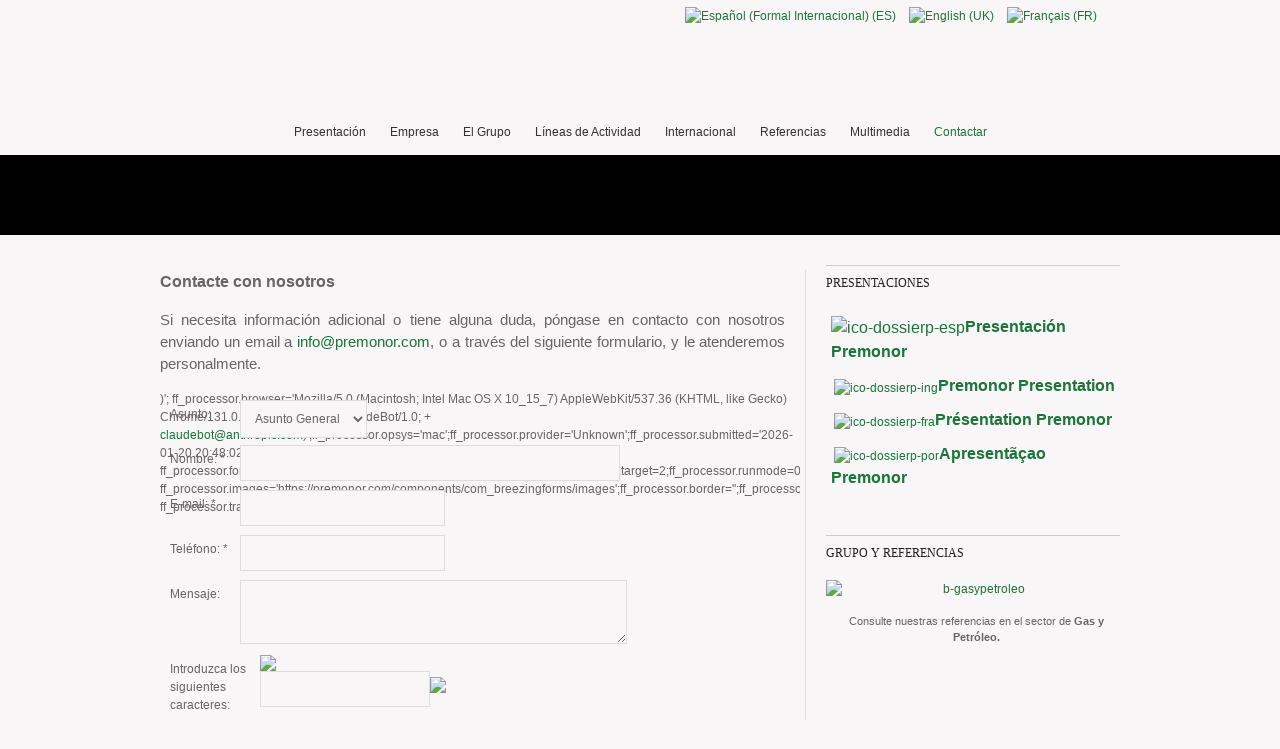

--- FILE ---
content_type: text/html; charset=utf-8
request_url: https://premonor.com/index.php/en/contactar
body_size: 13046
content:
<!DOCTYPE html PUBLIC "-//W3C//DTD XHTML 1.0 Transitional//EN" "http://www.w3.org/TR/xhtml1/DTD/xhtml1-transitional.dtd">

<html prefix="og: http://ogp.me/ns#" xmlns="http://www.w3.org/1999/xhtml" xml:lang="en-gb" lang="en-gb">

<head>
    <script type="text/javascript">
var siteurl='/';
var tmplurl='/templates/ja_zite/';
var isRTL = false;
</script>

  <base href="https://premonor.com/index.php/en/contactar" />
  <meta http-equiv="content-type" content="text/html; charset=utf-8" />
  <meta name="author" content="Super Usuario" />
  <meta name="description" content="Prefabricación y Montajes del Noroeste" />
  <meta name="generator" content="Joomla! - Open Source Content Management" />
  <title>Contactar</title>
  <link href="https://premonor.com/index.php/en/contactar" rel="canonical" />
  <link rel="stylesheet" href="/t3-assets/css_160bd.css" type="text/css" />
  <link rel="stylesheet" href="/." type="text/css" />
  <link rel="stylesheet" href="/t3-assets/css_1d87e.css" type="text/css" />
  <link rel="stylesheet" href="/t3-assets/css_ee6c5.css" type="text/css" />
  <link rel="stylesheet" href="/t3-assets/css_6024c.css?v=3" type="text/css" />
  <style type="text/css">
.nsb_container a.icons{
	padding:px; float:none; display:inline-block;
}#plusone{padding:px !important;}
  </style>
  <script src="/t3-assets/js_23814.js" type="text/javascript"></script>
  <script type="text/javascript">
window.addEvent('load', function() {
				new JCaption('img.caption');
			}); ;(function($){
		$(document).ready(function(){
			$('#ja-imagesmap104 #cd-dropdown').jadropdown( {
                gutter : 0,
                stack : false
            });
			popovers = function(){
				$('#ja-imagesmap104 a.point').each(function(){
					$(this).hover(function(){
						current_hover = $(this).prop('id');
						$('#ja-imagesmap104 a.point').each(function(){
							if($(this).prop('id') != current_hover){
								$(this).popover('destroy');
								$(this).show();
							}
						});
						$(this).popover('show');
					},function(){
						$(this).popover('destroy');
						$(this).show();
					});
				});
			};
			popovers();

			$('#ja-imagesmap104 .cd-dropdown ul li').click(function(){
				var target = $(this).attr('data-value');
				$('#ja-imagesmap104 a.point').each(function(){
					if($(this).prop('id') != target){
						$(this).popover('destroy');
						$(this).show();
					}
				});
				$('#ja-imagesmap104 #'+target).popover('show');
			});
		});
	 })(jQuery);
  </script>

<!--[if ie]><link href="/plugins/system/jat3/jat3/base-themes/default/css/template-ie.css" type="text/css" rel="stylesheet" /><![endif]--> 
<!--[if ie 7]><link href="/plugins/system/jat3/jat3/base-themes/default/css/template-ie7.css" type="text/css" rel="stylesheet" /><![endif]--> 
<!--[if ie 7]><link href="/templates/ja_zite/css/template-ie7.css" type="text/css" rel="stylesheet" /><![endif]--> 
<!--[if ie 8]><link href="/templates/ja_zite/css/template-ie8.css" type="text/css" rel="stylesheet" /><![endif]--> 

<!-- META FOR IOS & HANDHELD -->
<meta name="viewport" content="width=device-width, initial-scale=1.0, maximum-scale=1.0, user-scalable=no"/>
<meta name="HandheldFriendly" content="true" />
<meta name="apple-touch-fullscreen" content="YES" />
<!-- //META FOR IOS & HANDHELD -->


<link href="/plugins/system/jat3/jat3/base-themes/default/images/favicon.ico" rel="shortcut icon" type="image/x-icon" />
    
    <style type="text/css">
/*dynamic css*/

    body.bd .main {width: 980px;}
    body.bd #ja-wrapper {min-width: 980px;}
</style></head>

<body id="bd" class="bd fs3 com_breezingforms">
<a name="Top" id="Top"></a>
<div id="ja-wrapper">


                <div id="ja-topbar"
            	class="wrap ">
                   <div class="main">
                           <div class="main-inner1 clearfix">
                <div class="clearfix">
	
		
		<div id="ja-social">
		<div class="mod-languages">

	<ul class="lang-inline">
						<li class="" dir="ltr">
			<a href="/index.php/es/">
							<img src="/media/mod_languages/images/es.gif" alt="Español (Formal Internacional) (ES)" title="Español (Formal Internacional) (ES)" />						</a>
			</li>
								<li class="lang-active" dir="ltr">
			<a href="/index.php/en/">
							<img src="/media/mod_languages/images/en.gif" alt="English (UK)" title="English (UK)" />						</a>
			</li>
								<li class="" dir="ltr">
			<a href="/index.php/fr/">
							<img src="/media/mod_languages/images/fr.gif" alt="Français (FR)" title="Français (FR)" />						</a>
			</li>
				</ul>

</div>

	</div>
			</div>                </div>
                            </div>
                        </div>
                        <div id="ja-header"
            	class="wrap ">
                   <div class="main clearfix">
           <h1 class="logo">
    <a href="/" title="Premonor"><span>Premonor</span></a>
</h1>            </div>
                        </div>
                        <div id="ja-mainnav"
            	class="wrap ">
                   <div class="main">
                           <div class="main-inner1 clearfix">
                <div class="ja-megamenu clearfix" id="ja-megamenu">
<ul class="megamenu level0"><li  class="mega first"><a href="https://premonor.com/"  class="mega first" id="menu101" title="Presentación"><span class="menu-title">Presentación</span></a></li><li  class="mega haschild"><a href="/index.php/en/empresa"  class="mega haschild" id="menu119" title="Empresa"><span class="menu-title">Empresa</span></a><div class="childcontent cols1 ">
<div class="childcontent-inner-wrap">
<div class="childcontent-inner clearfix" style="width: 200px;"><div class="megacol column1 first" style="width: 200px;"><ul class="megamenu level1"><li  class="mega first"><a href="/index.php/en/empresa/informaciongeneral"  class="mega first" id="menu155" title="Información General"><span class="menu-title">Información General</span></a></li><li  class="mega"><a href="/index.php/en/empresa/recursos"  class="mega" id="menu122" title="Recursos"><span class="menu-title">Recursos</span></a></li><li  class="mega"><a href="/index.php/en/empresa/dossier"  class="mega" id="menu142" title="Dossier"><span class="menu-title">Dossier</span></a></li><li  class="mega haschild"><a href="/index.php/en/empresa/datos-de-interes"  class="mega haschild" id="menu154" title="Datos de Interés"><span class="menu-title">Datos de Interés</span></a><div class="childcontent cols1 ">
<div class="childcontent-inner-wrap">
<div class="childcontent-inner clearfix" style="width: 200px;"><div class="megacol column1 first" style="width: 200px;"><ul class="megamenu level2"><li  class="mega first"><a href="/index.php/en/empresa/datos-de-interes/control-de-calidad"  class="mega first" id="menu167" title="Control de Calidad"><span class="menu-title">Control de Calidad</span></a></li><li  class="mega"><a href="/index.php/en/empresa/datos-de-interes/seguridad-y-medio-ambiente"  class="mega" id="menu168" title="Seguridad y Medio Ambiente"><span class="menu-title">Seguridad y Medio Ambiente</span></a></li><li  class="mega"><a href="/index.php/en/empresa/datos-de-interes/sistema-de-gestion-certificado"  class="mega" id="menu169" title="Sistema de Gestión Certificado"><span class="menu-title">Sistema de Gestión Certificado</span></a></li><li  class="mega"><a href="/index.php/en/empresa/datos-de-interes/seguros-y-calificaciones"  class="mega" id="menu170" title="Calificaciones y Seguros"><span class="menu-title">Calificaciones y Seguros</span></a></li><li  class="mega last"><a href="/index.php/en/empresa/datos-de-interes/premio-cero-accidentes-2016-de-clh"  class="mega last" id="menu329" title="Premio "Cero Accidentes" 2016 de CLH"><span class="menu-title">Premio "Cero Accidentes" 2016 de CLH</span></a></li></ul></div></div>
</div></div></li><li  class="mega last haschild"><a href="/index.php/en/empresa/homologaciones"  class="mega last haschild" id="menu141" title="Homologaciones"><span class="menu-title">Homologaciones</span></a><div class="childcontent cols1 ">
<div class="childcontent-inner-wrap">
<div class="childcontent-inner clearfix" style="width: 200px;"><div class="megacol column1 first" style="width: 200px;"><ul class="megamenu level2"><li  class="mega first"><a href="/index.php/en/empresa/homologaciones/ingenierias"  class="mega first" id="menu151" title="Ingenierías"><span class="menu-title">Ingenierías</span></a></li><li  class="mega last"><a href="/index.php/en/empresa/homologaciones/clientes-finales-o-mc"  class="mega last" id="menu152" title="Clientes Finales o MC"><span class="menu-title">Clientes Finales o MC</span></a></li></ul></div></div>
</div></div></li></ul></div></div>
</div></div></li><li  class="mega haschild"><a href="/index.php/en/el-grupo"  class="mega haschild" id="menu123" title="El Grupo"><span class="menu-title">El Grupo</span></a><div class="childcontent cols1 ">
<div class="childcontent-inner-wrap">
<div class="childcontent-inner clearfix" style="width: 200px;"><div class="megacol column1 first" style="width: 200px;"><ul class="megamenu level1"><li  class="mega first"><a href="/index.php/en/el-grupo/premonor"  class="mega first" id="menu136" title="Premonor"><span class="menu-title">Premonor</span></a></li><li  class="mega"><a href="/index.php/en/el-grupo/premoin"  class="mega" id="menu137" title="Premoin"><span class="menu-title">Premoin</span></a></li><li  class="mega"><a href="/index.php/en/el-grupo/premotec2"  class="mega" id="menu406" title="Premotec"><span class="menu-title">Premotec</span></a></li><li  class="mega haschild"><a href="/index.php/en/el-grupo/aplanor"  class="mega haschild" id="menu138" title="Aplanor"><span class="menu-title">Aplanor</span></a><div class="childcontent cols1 ">
<div class="childcontent-inner-wrap">
<div class="childcontent-inner clearfix" style="width: 200px;"><div class="megacol column1 first" style="width: 200px;"><ul class="megamenu level2"><li  class="mega first"><a href="/index.php/en/el-grupo/aplanor/medios"  class="mega first" id="menu353" title="Medios"><span class="menu-title">Medios</span></a></li><li  class="mega"><a href="/index.php/en/el-grupo/aplanor/calidad"  class="mega" id="menu355" title="Calidad"><span class="menu-title">Calidad</span></a></li><li  class="mega"><a href="/index.php/en/el-grupo/aplanor/sectores"  class="mega" id="menu356" title="Sectores"><span class="menu-title">Sectores</span></a></li><li  class="mega last"><a href="/index.php/en/el-grupo/aplanor/clientes"  class="mega last" id="menu357" title="Clientes"><span class="menu-title">Clientes</span></a></li></ul></div></div>
</div></div></li><li  class="mega"><a href="/index.php/en/el-grupo/premoz"  class="mega" id="menu139" title="Premoz"><span class="menu-title">Premoz</span></a></li><li  class="mega last"><a href="/index.php/en/el-grupo/prosoftga"  class="mega last" id="menu140" title="Prosoftga"><span class="menu-title">Prosoftga</span></a></li></ul></div></div>
</div></div></li><li  class="mega haschild"><a href="/index.php/en/lineas-de-actividad"  class="mega haschild" id="menu171" title="Líneas de Actividad"><span class="menu-title">Líneas de Actividad</span></a><div class="childcontent cols1 ">
<div class="childcontent-inner-wrap">
<div class="childcontent-inner clearfix" style="width: 200px;"><div class="megacol column1 first" style="width: 200px;"><ul class="megamenu level1"><li  class="mega first"><a href="/index.php/en/lineas-de-actividad/prefabricacion-de-tuberias"  class="mega first" id="menu172" title="Prefabricación de tuberías"><span class="menu-title">Prefabricación de tuberías</span></a></li><li  class="mega"><a href="/index.php/en/lineas-de-actividad/fabricacion-de-soportes-de-tuberias"  class="mega" id="menu173" title="Fabricación de soportes de tuberías"><span class="menu-title">Fabricación de soportes de tuberías</span></a></li><li  class="mega"><a href="/index.php/en/lineas-de-actividad/montajes-mecanicos-tuberias"  class="mega" id="menu174" title="Montajes mecánicos: Tuberías"><span class="menu-title">Montajes mecánicos: Tuberías</span></a></li><li  class="mega"><a href="/index.php/en/lineas-de-actividad/montajes-mecanicos-equipos-y-maquinaria"  class="mega" id="menu175" title="Montajes mecánicos: Equipos y maquinaria"><span class="menu-title">Montajes mecánicos: Equipos y maquinaria</span></a></li><li  class="mega"><a href="/index.php/en/lineas-de-actividad/pintura-industrial-de-tuberias-soportes-y-estructuras"  class="mega" id="menu176" title="Pintura industrial de tuberías, soportes y estructuras"><span class="menu-title">Pintura industrial de tuberías, soportes y estructuras</span></a></li><li  class="mega last"><a href="/index.php/en/lineas-de-actividad/proyectos-llave-en-mano"  class="mega last" id="menu177" title="Proyectos llave en mano"><span class="menu-title">Proyectos llave en mano</span></a></li></ul></div></div>
</div></div></li><li  class="mega"><a href="/index.php/en/internacional"  class="mega" id="menu121" title="Internacional"><span class="menu-title">Internacional</span></a></li><li  class="mega haschild"><a href="/index.php/en/referencias"  class="mega haschild" id="menu120" title="Referencias"><span class="menu-title">Referencias</span></a><div class="childcontent cols1 ">
<div class="childcontent-inner-wrap">
<div class="childcontent-inner clearfix" style="width: 200px;"><div class="megacol column1 first" style="width: 200px;"><ul class="megamenu level1"><li  class="mega first haschild"><a href="/index.php/en/referencias/petroleo"  class="mega first haschild" id="menu145" title="Petróleo"><span class="menu-title">Petróleo</span></a><div class="childcontent cols1 ">
<div class="childcontent-inner-wrap">
<div class="childcontent-inner clearfix" style="width: 200px;"><div class="megacol column1 first" style="width: 200px;"><ul class="megamenu level2"><li  class="mega first"><a href="/index.php/en/referencias/petroleo/multimedia-planta-de-almacenamiento-de-clh-en-el-puerto-de-bilbao"  class="mega first" id="menu321" title="Multimedia-Planta de almacenamiento de CLH en el puerto de Bilbao"><span class="menu-title">Multimedia-Planta de almacenamiento de CLH en el puerto de Bilbao</span></a></li><li  class="mega"><a href="/index.php/en/referencias/petroleo/multimedia-proyecto-d1cu-fluor-exxon-amberes-belgica"  class="mega" id="menu341" title="Multimedia - Proyecto D1CU Flúor-Exxon Amberes (Bélgica)"><span class="menu-title">Multimedia - Proyecto D1CU Flúor-Exxon Amberes (Bélgica)</span></a></li><li  class="mega"><a href="/index.php/en/referencias/petroleo/multimedia-parada-zona-3-repsol-a-coruna"  class="mega" id="menu349" title="Multimedia - Parada ZONA 3 - Repsol A Coruña"><span class="menu-title">Multimedia - Parada ZONA 3 - Repsol A Coruña</span></a></li><li  class="mega last"><a href="/index.php/en/referencias/petroleo/multimedia-reubicacion-oleoducto-patsa-carretera-panamericana-panama"  class="mega last" id="menu372" title="Multimedia – Reubicación oleoducto PATSA - Carretera Panamericana (Panamá)	"><span class="menu-title">Multimedia – Reubicación oleoducto PATSA - Carretera Panamericana (Panamá)	</span></a></li></ul></div></div>
</div></div></li><li  class="mega haschild"><a href="/index.php/en/referencias/gas"  class="mega haschild" id="menu144" title="Gas"><span class="menu-title">Gas</span></a><div class="childcontent cols1 ">
<div class="childcontent-inner-wrap">
<div class="childcontent-inner clearfix" style="width: 200px;"><div class="megacol column1 first" style="width: 200px;"><ul class="megamenu level2"><li  class="mega first"><a href="/index.php/en/referencias/gas/multimedia-fabricacion-estructura-gnl-pori-finlandia"  class="mega first" id="menu320" title="Multimedia-Fabricación-Estructura GNL-Pori (Finlandia)"><span class="menu-title">Multimedia-Fabricación-Estructura GNL-Pori (Finlandia)</span></a></li><li  class="mega last"><a href="/index.php/en/referencias/gas/multimedia-montaje-estructura-gnl-pori-finlandia"  class="mega last" id="menu325" title="Multimedia-Montaje-Estructura GNL-Pori (Finlandia)"><span class="menu-title">Multimedia-Montaje-Estructura GNL-Pori (Finlandia)</span></a></li></ul></div></div>
</div></div></li><li  class="mega haschild"><a href="/index.php/en/referencias/energia"  class="mega haschild" id="menu146" title="Energía"><span class="menu-title">Energía</span></a><div class="childcontent cols1 ">
<div class="childcontent-inner-wrap">
<div class="childcontent-inner clearfix" style="width: 200px;"><div class="megacol column1 first" style="width: 200px;"><ul class="megamenu level2"><li  class="mega first"><a href="/index.php/en/referencias/energia/multimedia-montaje-mecanico-3-calderas-hrsgsy-chimeneas-bypass-jamaica"  class="mega first" id="menu361" title="Multimedia–Montaje mecánico 3 Calderas HRSGs y Chimeneas Bypass (Jamaica)"><span class="menu-title">Multimedia–Montaje mecánico 3 Calderas HRSGs y Chimeneas Bypass (Jamaica)</span></a></li><li  class="mega"><a href="/index.php/en/referencias/energia/multimedia-parque-eolico-marino-de-saint-brieuc"  class="mega" id="menu376" title="Multimedia-Parque eólico marino de Saint-Brieuc"><span class="menu-title">Multimedia-Parque eólico marino de Saint-Brieuc</span></a></li><li  class="mega"><a href="/index.php/en/referencias/energia/multimedia-plataformas-monopilas-atp-windar-offshore"  class="mega" id="menu386" title="Multimedia - Plataformas monopilas (ATP) WINDAR Offshore"><span class="menu-title">Multimedia - Plataformas monopilas (ATP) WINDAR Offshore</span></a></li><li  class="mega last"><a href="/index.php/en/referencias/energia/multimedia-unidades-upper-internal-platform-vineyard"  class="mega last" id="menu402" title="Multimedia-Unidades Upper Internal Platform-Vineyard"><span class="menu-title">Multimedia-Unidades Upper Internal Platform-Vineyard</span></a></li></ul></div></div>
</div></div></li><li  class="mega haschild"><a href="/index.php/en/referencias/industria-general"  class="mega haschild" id="menu147" title="Industria General"><span class="menu-title">Industria General</span></a><div class="childcontent cols1 ">
<div class="childcontent-inner-wrap">
<div class="childcontent-inner clearfix" style="width: 200px;"><div class="megacol column1 first" style="width: 200px;"><ul class="megamenu level2"><li  class="mega first"><a href="/index.php/en/referencias/industria-general/multimedia-montaje-mecanico-y-estructural-de-nueva-linea-de-produccion-de-cemento-en-potosi"  class="mega first" id="menu367" title="Multimedia-Montaje mecánico y estructural de Nueva Línea de Producción de Cemento en Potosí"><span class="menu-title">Multimedia-Montaje mecánico y estructural de Nueva Línea de Producción de Cemento en Potosí</span></a></li><li  class="mega"><a href="/index.php/en/referencias/industria-general/multimedia-sistema-catalitico-en-sant-adria-de-besos"  class="mega" id="menu382" title="Multimedia - Sistema Catalítico en Sant Adrià de Besòs"><span class="menu-title">Multimedia - Sistema Catalítico en Sant Adrià de Besòs</span></a></li><li  class="mega"><a href="/index.php/en/referencias/industria-general/multimedia-terminal-de-graneles-solidos-de-phb-para-eiffage-puerto-de-alicante"  class="mega" id="menu390" title="Multimedia - Terminal de graneles sólidos de PHB para EIFFAGE - Puerto de Alicante"><span class="menu-title">Multimedia - Terminal de graneles sólidos de PHB para EIFFAGE - Puerto de Alicante</span></a></li><li  class="mega last"><a href="/index.php/en/referencias/industria-general/multimedia-montaje-de-celosias-y-grada-oeste-estadio-santiago-bernabeu"  class="mega last" id="menu394" title="Multimedia-Montaje de celosías y grada oeste-Estadio Santiago Bernabéu"><span class="menu-title">Multimedia-Montaje de celosías y grada oeste-Estadio Santiago Bernabéu</span></a></li></ul></div></div>
</div></div></li><li  class="mega"><a href="/index.php/en/referencias/medio-ambiente"  class="mega" id="menu148" title="Medio Ambiente"><span class="menu-title">Medio Ambiente</span></a></li><li  class="mega"><a href="/index.php/en/referencias/climatizacion"  class="mega" id="menu149" title="Climatización"><span class="menu-title">Climatización</span></a></li><li  class="mega"><a href="/index.php/en/referencias/contraincendios"  class="mega" id="menu150" title="Contraincendios"><span class="menu-title">Contraincendios</span></a></li><li  class="mega last"><a href="/index.php/en/referencias/alimentacion"  class="mega last" id="menu337" title="Alimentación"><span class="menu-title">Alimentación</span></a></li></ul></div></div>
</div></div></li><li  class="mega"><a href="/index.php/en/multimedia"  class="mega" id="menu333" title="Multimedia"><span class="menu-title">Multimedia</span></a></li><li  class="mega last haschild active"><a href="/index.php/en/contactar"  class="mega last haschild active" id="menu124" title="Contactar"><span class="menu-title">Contactar</span></a><div class="childcontent cols1 ">
<div class="childcontent-inner-wrap">
<div class="childcontent-inner clearfix" style="width: 200px;"><div class="megacol column1 first" style="width: 200px;"><ul class="megamenu level1"><li  class="mega first"><a href="/index.php/en/contactar/donde-estamos"  class="mega first" id="menu134" title="Dónde estamos"><span class="menu-title">Dónde estamos</span></a></li><li  class="mega"><a href="/index.php/en/contactar/trabaje-con-nosotros"  class="mega" id="menu133" title="Trabaje con nosotros"><span class="menu-title">Trabaje con nosotros</span></a></li><li  class="mega"><a href="/index.php/en/contactar/terminos-legales"  class="mega" id="menu156" title="Términos legales"><span class="menu-title">Términos legales</span></a></li><li  class="mega"><a href="/index.php/en/contactar/politica-de-privacidad"  class="mega" id="menu301" title="Política de privacidad"><span class="menu-title">Política de privacidad</span></a></li><li  class="mega last"><a href="/index.php/en/contactar/canal-interno-de-informacion"  class="mega last" id="menu398" title="Canal interno de información"><span class="menu-title">Canal interno de información</span></a></li></ul></div></div>
</div></div></li></ul>
</div>            <script type="text/javascript">
                var megamenu = new jaMegaMenuMoo ('ja-megamenu', {
                    'bgopacity': 0,
                    'delayHide': 300,
                    'slide'    : 0,
                    'fading'   : 0,
                    'direction': 'down',
                    'action'   : 'mouseover',
                    'tips'     : false,
                    'duration' : 300,
                    'hidestyle': 'fastwhenshow'
                });
            </script>
            <!-- jdoc:include type="menu" level="0" / -->


<ul class="no-display">
    <li><a href="#ja-content" title="Skip to content">Skip to content</a></li>
</ul>

<!--[if lt IE 9]>
<script type="text/javascript">
  document.addEvent('domready', function() {    
    if ($('ja-megamenu')) {
      var w=0;$('ja-megamenu').getFirst().getChildren().getCoordinates().each(function(s){w+=s.width});
      $('ja-megamenu').setStyle ('width', w + 20);
    }
  });
</script>
<style type="text/css">
  #ja-mainnav #ja-megamenu {position: relative; left: auto;}
</style>
<![endif]-->                </div>
                            </div>
                        </div>
                        <div id="ja-masshead"
            	class="wrap  clearfix">
        	<div class="ja-moduletable moduletable  clearfix" id="Mod110">
						<div class="ja-box-ct clearfix">
		<div class="ja-masshead"  style="background-image: url('/images/zite/masshead/masshead02.jpg')" >
<h3 class="ja-masshead-title"><span></span></h3>
<div class="ja-masshead-desc"><span></span></div>
</div>		</div>
    </div>
	            </div>
            
    <!-- MAIN CONTAINER -->
    <div id="ja-container" class="wrap ja-r1">
               <div class="main clearfix">
                   <div id="ja-mainbody" style="width:68%">
            <!-- CONTENT -->
            <div id="ja-main" style="width:100%">
            <div class="inner clearfix">

                
<div id="system-message-container">
<div id="system-message">
</div>
</div>
                
                <div id="ja-contentwrap" class="clearfix ">
                    <div id="ja-content" class="column" style="width:100%">
                        <div id="ja-current-content" class="column" style="width:100%">
                            
                                                        <div id="ja-content-main" class="ja-content-main clearfix">
                                <div class="item-page clearfix">



<div class="item-content">

	<p><strong><span style="font-family: arial, helvetica, sans-serif; font-size: 12pt;">Contacte con nosotros</span></strong></p>
<p style="text-align: justify;"><span style="font-family: arial, helvetica, sans-serif; font-size: 11pt;">Si necesita información adicional o tiene alguna duda, póngase en contacto con nosotros enviando un email a 
 <script type='text/javascript'>
 <!--
 var prefix = '&#109;a' + 'i&#108;' + '&#116;o';
 var path = 'hr' + 'ef' + '=';
 var addy64324 = '&#105;nf&#111;' + '&#64;';
 addy64324 = addy64324 + 'pr&#101;m&#111;n&#111;r' + '&#46;' + 'c&#111;m';
 document.write('<a ' + path + '\'' + prefix + ':' + addy64324 + '\'>');
 document.write(addy64324);
 document.write('<\/a>');
 //-->\n </script><script type='text/javascript'>
 <!--
 document.write('<span style=\'display: none;\'>');
 //-->
 </script>This email address is being protected from spambots. You need JavaScript enabled to view it.
 <script type='text/javascript'>
 <!--
 document.write('</');
 document.write('span>');
 //-->
 </script>, o a través del siguiente formulario, y le atenderemos personalmente.</span></p>
<p style="text-align: center;"><span style="font-family: arial, helvetica, sans-serif; font-size: 11pt;">
<!-- BreezingForms V1.8.1 Stable (build 807) Copyright(c) 2008-2009 by Markus Bopp | FacileForms Copyright 2004-2006 by Peter Koch, Chur, Switzerland.  All rights reserved. -->
<div class="bfClearfix" style="width:100%;">
<div class="bfClearfix" style="width:640px;height:600px;position:relative;overflow:hidden;">
<script type="text/javascript">
<!--
ff_processor=new Object();ff_processor.okrun=true;ff_processor.ip='3.143.231.79';ff_processor.agent='Mozilla/5.0 (Macintosh; Intel Mac OS X 10_15_7) AppleWebKit/537.36 (KHTML, like Gecko) Chrome/131.0.0.0 Safari/537.36; ClaudeBot/1.0; +
 <script type='text/javascript'>
 <!--
 var prefix = '&#109;a' + 'i&#108;' + '&#116;o';
 var path = 'hr' + 'ef' + '=';
 var addy41094 = 'cl&#97;&#117;d&#101;b&#111;t' + '&#64;';
 addy41094 = addy41094 + '&#97;nthr&#111;p&#105;c' + '&#46;' + 'c&#111;m';
 document.write('<a ' + path + '\'' + prefix + ':' + addy41094 + '\'>');
 document.write(addy41094);
 document.write('<\/a>');
 //-->\n </script><script type='text/javascript'>
 <!--
 document.write('<span style=\'display: none;\'>');
 //-->
 </script>This email address is being protected from spambots. You need JavaScript enabled to view it.
 <script type='text/javascript'>
 <!--
 document.write('</');
 document.write('span>');
 //-->
 </script>)';
ff_processor.browser='Mozilla/5.0 (Macintosh; Intel Mac OS X 10_15_7) AppleWebKit/537.36 (KHTML, like Gecko) Chrome/131.0.0.0 Safari/537.36; ClaudeBot/1.0; +
 <script type='text/javascript'>
 <!--
 var prefix = '&#109;a' + 'i&#108;' + '&#116;o';
 var path = 'hr' + 'ef' + '=';
 var addy37320 = 'cl&#97;&#117;d&#101;b&#111;t' + '&#64;';
 addy37320 = addy37320 + '&#97;nthr&#111;p&#105;c' + '&#46;' + 'c&#111;m';
 document.write('<a ' + path + '\'' + prefix + ':' + addy37320 + '\'>');
 document.write(addy37320);
 document.write('<\/a>');
 //-->\n </script><script type='text/javascript'>
 <!--
 document.write('<span style=\'display: none;\'>');
 //-->
 </script>This email address is being protected from spambots. You need JavaScript enabled to view it.
 <script type='text/javascript'>
 <!--
 document.write('</');
 document.write('span>');
 //-->
 </script>)';ff_processor.opsys='mac';ff_processor.provider='Unknown';ff_processor.submitted='2026-01-20 20:48:02';
ff_processor.form=1;ff_processor.form_id='ff_form1';ff_processor.page=1;ff_processor.target=2;ff_processor.runmode=0;ff_processor.inframe=0;ff_processor.inline=0;ff_processor.template=0;ff_processor.homepage='https://premonor.com';ff_processor.mossite='https://premonor.com';
ff_processor.images='https://premonor.com/components/com_breezingforms/images';ff_processor.border='';ff_processor.align='';ff_processor.top='';ff_processor.suffix='';ff_processor.status=null;ff_processor.message=null;ff_processor.record_id=null;ff_processor.showgrid=false;
ff_processor.traceBuffer=null;
//-->
</script>
<script type="text/javascript" src="/components/com_breezingforms/facileforms.js"></script>
<div id="ff_formdiv1" class="content_outline"><div class="bfPage-tl"><div class="bfPage-tr"><div class="bfPage-t"></div></div></div><div class="bfPage-l"><div class="bfPage-r"><div class="bfPage-m bfClearfix">
<script type="text/javascript">
<!--

function checkFileExtensions(){
			return true;
		}
		

				function bfAjaxObject101() {
					this.createRequestObject = function() {
						try {
							var ro = new XMLHttpRequest();
						}
						catch (e) {
							var ro = new ActiveXObject("Microsoft.XMLHTTP");
						}
						return ro;
					}
					this.sndReq = function(action, url, data) {
						if (action.toUpperCase() == "POST") {
							this.http.open(action,url,true);
							this.http.setRequestHeader("Content-Type","application/x-www-form-urlencoded");
							this.http.onreadystatechange = this.handleResponse;
							this.http.send(data);
						}
						else {
							this.http.open(action,url + "?" + data,true);
							this.http.onreadystatechange = this.handleResponse;
							this.http.send(null);
						}
					}
					this.handleResponse = function() {
						if ( me.http.readyState == 4) {
							if (typeof me.funcDone == "function") { me.funcDone();}
							var rawdata = me.http.responseText.split("|");
							for ( var i = 0; i < rawdata.length; i++ ) {
								var item = (rawdata[i]).split("=>");
								if (item[0] != "") {
									if (item[1].substr(0,3) == "%V%" ) {
										document.getElementById(item[0]).value = item[1].substring(3);
									}
									else {
										if(item[1] == "true"){
                                                                                    if(typeof bfDoFlashUpload != 'undefined'){
                                                                                        bfDoFlashUpload();
                                                                                    } else {
									   		ff_submitForm2();
                                                                                    }
									   } else {
                                                                                if(typeof JQuery != "undefined" && JQuery("#bfSubmitMessage"))
									        {
                                                                                    JQuery("#bfSubmitMessage").css("visibility","hidden");
									        }
                                                                                if(typeof bfUseErrorAlerts == "undefined"){
                                                                                    alert("The captcha is missing or wrong!");
									        } else {
                                                                                   if(typeof inlineErrorElements != "undefined"){
                                                                                     inlineErrorElements.push(["bfCaptchaEntry","The captcha is missing or wrong!"]);
                                                                                   }
									           bfShowErrors("The captcha is missing or wrong!");
									        }
											document.getElementById('ff_capimgValue').src = '/components/com_breezingforms/images/captcha/securimage_show.php?bfMathRandom=' + Math.random();
											document.getElementById('bfCaptchaEntry').value = "";
											if(ff_currentpage != 1)ff_switchpage(1);
											document.getElementById('bfCaptchaEntry').focus();
										}

									}
								}
							}
						}
						if ((me.http.readyState == 1) && (typeof me.funcWait == "function")) { me.funcWait(); }
					}
					var me = this;
					this.http = this.createRequestObject();

					var funcWait = null;
					var funcDone = null;
				}

				function bfCheckCaptcha(){
					if(checkFileExtensions()){
                                               var ao = new bfAjaxObject101();
                                               ao.sndReq("get","/index.php?lang=en&raw=true&option=com_breezingforms&checkCaptcha=true&Itemid=124&value="+document.getElementById("bfCaptchaEntry").value,"");
					}
				}function ff_initialize(condition)
{}
onload=function()
{ff_initialize('formentry');ff_initialize('pageentry');if(ff_processor&&ff_processor.traceBuffer)ff_traceWindow();}
var FF_STATUS_OK=0;
var FF_STATUS_UNPUBLISHED=1;
var FF_STATUS_SAVERECORD_FAILED=2;
var FF_STATUS_SAVESUBRECORD_FAILED=3;
var FF_STATUS_UPLOAD_FAILED=4;
var FF_STATUS_SENDMAIL_FAILED=5;
var FF_STATUS_ATTACHMENT_FAILED=6;
var ff_currentpage=1;
var ff_lastpage=2;
function ff_switchpage(page)
{;if(page>=1&&page<=ff_lastpage&&page!=ff_currentpage){vis='visible';if(page==1||ff_currentpage==1){if(page==1)vis='visible';else vis='hidden';document.getElementById('ff_div1').style.visibility=vis;document.getElementById('ff_div3').style.visibility=vis;
document.getElementById('ff_div4').style.visibility=vis;document.getElementById('ff_div5').style.visibility=vis;document.getElementById('ff_div6').style.visibility=vis;document.getElementById('ff_div7').style.visibility=vis;document.getElementById('ff_div8').style.visibility=vis;
document.getElementById('ff_div9').style.visibility=vis;document.getElementById('ff_div10').style.visibility=vis;document.getElementById('ff_div11').style.visibility=vis;document.getElementById('ff_div12').style.visibility=vis;document.getElementById('ff_div13').style.visibility=vis;
document.getElementById('ff_div170').style.visibility=vis;document.getElementById('ff_div136').style.visibility=vis;document.getElementById('ff_div137').style.visibility=vis;document.getElementById('ff_div14').style.visibility=vis;}if(page==2||ff_currentpage==2){
if(page==2)vis='visible';else vis='hidden';document.getElementById('ff_div15').style.visibility=vis;}ff_currentpage=page;ff_initialize('pageentry');}}
function ff_Contactar_submitted(status,message)
{switch(status){case FF_STATUS_OK:ff_switchpage(2);break;case FF_STATUS_UNPUBLISHED:case FF_STATUS_SAVERECORD_FAILED:case FF_STATUS_SAVESUBRECORD_FAILED:case FF_STATUS_UPLOAD_FAILED:case FF_STATUS_ATTACHMENT_FAILED:case FF_STATUS_SENDMAIL_FAILED:default:
alert(message);}}
var ff_validationFocusName='';
var ff_elements=[['ff_elem1','ff_div1','etq_asunto',1,1],['ff_elem3','ff_div3','sel_asunto',1,3],['ff_elem4','ff_div4','etq_nombre',1,4],['ff_elem5','ff_div5','txt_nombre',1,5],['ff_elem6','ff_div6','etq_correo',1,6],['ff_elem7','ff_div7','txt_correo',1,7],
['ff_elem8','ff_div8','etq_telefono',1,8],['ff_elem9','ff_div9','txt_telefono',1,9],['ff_elem10','ff_div10','etq_mensaje',1,10],['ff_elem11','ff_div11','txta_mensaje',1,11],['ff_elem12','ff_div12','etq_comprobacion',1,12],['ff_elem13','ff_div13','cpt_comprobacion',1,13],
['ff_elem170','ff_div170','',1,170],['ff_elem136','ff_div136','privacidad',1,136],['ff_elem137','ff_div137','privacidad',1,137],['ff_elem14','ff_div14','btn_enviar',1,14],['ff_elem15','ff_div15','etq_agradecimiento',2,15]
];
function ff_getElementByName(name)
{if(name.substr(0,6)=='ff_nm_')name=name.substring(6,name.length-2);for(var i=0;i<ff_elements.length;i++)
if(ff_elements[i][2]==name)
return eval('document.ff_form1.'+ff_elements[i][0]);return null;}
function ff_getPageByName(name)
{if(name.substr(0,6)=='ff_nm_')name=name.substring(6,name.length-2);for(var i=0;i<ff_elements.length;i++)
if(ff_elements[i][2]==name)
return ff_elements[i][3];return 0;}
function ff_validationFocus(name)
{if(name==undefined||name==''){if(ff_validationFocusName!=''){ff_switchpage(ff_getPageByName(ff_validationFocusName));if(ff_getElementByName(ff_validationFocusName).focus){ff_getElementByName(ff_validationFocusName).focus();}}}else{if(ff_validationFocusName=='')
ff_validationFocusName=name;}}
function ff_validemail(element,message)
{var check=/^([a-zA-Z0-9_\.\-])+\@(([a-zA-Z0-9\-])+\.)+([a-zA-Z0-9]{2,4})+$/;if(!check.test(element.value)){if(message=='')message=element.name+" is no valid email address.\n";ff_validationFocus(element.name);return message;}return '';}
function ff_getElementByIndex(index)
{if(index>=0&&index<ff_elements.length)
return eval('document.ff_form1.'+ff_elements[index][0]);return null;}
function ff_anychecked(element,message)
{var name='';if(!element.name){if(element.length&&element.length!=0){name=element[0].name;var cnt=0;for(var i=0;i<element.length;i++)
if(element[i].name==name)
if(element[i].checked)cnt++;if(cnt==0){ff_validationFocus(element[0].name);if(message=='')message="Please check or select "+name+".\n";return message;}}else{return '';}}else{name=element.name;if(name.substr(0,6)=='ff_nm_')name=name.substring(6,name.length-2);
var cnt=0;for(var i=0;i<ff_elements.length;i++)
if(ff_elements[i][2]==name)
if(ff_getElementByIndex(i).checked)cnt++;if(cnt==0){ff_validationFocus(element.name);if(message=='')message="Please check or select "+name+".\n";return message;}}return '';}
function ff_submitForm()
{bfCheckCaptcha();}function ff_submitForm2()
{document.ff_form1.submit();}
function ff_validation(page)
{if(typeof inlineErrorElements!='undefined')inlineErrorElements=new Array();error='';ff_validationFocusName='';if(page==1||page==0){if(typeof bfDeactivateField=='undefined'||!bfDeactivateField['ff_nm_txt_correo[]']){errorout=ff_validemail(document.ff_form1['ff_nm_txt_correo[]'],"Debe introducir una dirección de correo electrónico válida.\n");
error+=errorout
if(typeof inlineErrorElements!='undefined'){inlineErrorElements.push(["txt_correo",errorout]);}}if(typeof bfDeactivateField=='undefined'||!bfDeactivateField['ff_nm_privacidad[]']){errorout=ff_anychecked(document.ff_form1['ff_nm_privacidad[]'],"Debe aceptar la política de privacidad y el envío o no de publicidad.\n");
error+=errorout
if(typeof inlineErrorElements!='undefined'){inlineErrorElements.push(["privacidad",errorout]);}}}if(error!=""&&document.getElementById('ff_capimgValue')){document.getElementById('ff_capimgValue').src='/components/com_breezingforms/images/captcha/securimage_show.php?bfMathRandom='+Math.random();
document.getElementById('bfCaptchaEntry').value="";}return error;}
function ff_validate_submit(element,action)
{if(typeof bfUseErrorAlerts!='undefined'){JQuery(".bfErrorMessage").html('');JQuery(".bfErrorMessage").css("display","none");}error=ff_validation(0);if(error!=''){if(typeof bfUseErrorAlerts=='undefined'){alert(error);}else{bfShowErrors(error);}ff_validationFocus();
}else
ff_submitForm();}
//-->
</script>
<form data-ajax="false"  action="" method="post" name="ff_form1" id="ff_form1" enctype="multipart/form-data" accept-charset="utf-8" onsubmit="return false;" class="bfQuickMode">
<div id="ff_div1" style="position:absolute;z-index:0;left:10px;top:15px;">Asunto:</div>
<div id="ff_div3" style="position:absolute;z-index:1;left:80px;top:10px;"><select id="ff_elem3" name="ff_nm_sel_asunto[]"  size="1" class="inputbox"><option value="Asunto_General" selected="selected">Asunto General</option><option value="Consulta">Consulta</option><option value="Comentario">Comentario</option></select></div>
<div id="ff_div4" style="position:absolute;z-index:2;left:10px;top:60px;">Nombre: *</div>
<div id="ff_div5" style="position:absolute;z-index:3;left:80px;top:55px;"><input id="ff_elem5" size="50" maxlength="500" type="text" name="ff_nm_txt_nombre[]" value="" class="inputbox"/></div>
<div id="ff_div6" style="position:absolute;z-index:4;left:10px;top:105px;">E-mail: *</div>
<div id="ff_div7" style="position:absolute;z-index:5;left:80px;top:100px;"><input id="ff_elem7" size="25" maxlength="25" type="text" name="ff_nm_txt_correo[]" value="" class="inputbox"/></div>
<div id="ff_div8" style="position:absolute;z-index:6;left:10px;top:150px;">Teléfono: *</div>
<div id="ff_div9" style="position:absolute;z-index:7;left:80px;top:145px;"><input id="ff_elem9" size="25" maxlength="25" type="text" name="ff_nm_txt_telefono[]" value="" class="inputbox"/></div>
<div id="ff_div10" style="position:absolute;z-index:8;left:10px;top:195px;">Mensaje:</div>
<div id="ff_div11" style="position:absolute;z-index:9;left:80px;top:190px;"><textarea id="ff_elem11" name="ff_nm_txta_mensaje[]" cols="50" rows="3" class="inputbox"></textarea></div>
<div id="ff_div12" style="position:absolute;z-index:10;left:10px;top:270px;">Introduzca los<br />
siguientes<br />
caracteres:
</div>
<div id="ff_div13" style="position:absolute;z-index:11;left:100px;top:265px;"><img id="ff_capimgValue" class="ff_capimg" src="/components/com_breezingforms/images/captcha/securimage_show.php"/><br/><input type="text" style="" name="bfCaptchaEntry" id="bfCaptchaEntry" /><a href="#" onclick="document.getElementById('bfCaptchaEntry').value='';document.getElementById('bfCaptchaEntry').focus();document.getElementById('ff_capimgValue').src = '/components/com_breezingforms/images/captcha/securimage_show.php?bfCaptcha=true&bfMathRandom=' + Math.random(); return false"><img src="https://premonor.com/components/com_breezingforms/images/captcha/refresh-captcha.png" border="0" /></a></div>
<div id="ff_div170" style="position:absolute;z-index:12;left:10px;top:380px;width:600px;">De conformidad con lo que establece la legislación vigente en materia de Protección de Datos de Carácter Personal, se le informa que los datos personales que nos facilite a través de dicho formulario serán tratados por PREFABRICACION Y MONTAJES DEL NOROESTE SA, con la finalidad de gestionar su solicitud y enviarle información más detallada.  Para más información consultar la política de privacidad.</div>
<div id="ff_div136" style="position:absolute;z-index:13;left:10px;top:480px;"><input id="ff_elem136" type="radio" name="ff_nm_privacidad[]" value="Ha leído y acepta la política de privacidad y el envío de publicidad."/><label id="ff_lbl136" for="ff_elem136"> He leído y acepto la <a href="/index.php/en/contactar/politica-de-privacidad" target="_blank">política de privacidad</a> de PREFABRICACIÓN Y MONTAJES DEL NOROESTE, S.A. así como el envío de publicidad.</label></div>
<div id="ff_div137" style="position:absolute;z-index:14;left:10px;top:520px;"><input id="ff_elem137" type="radio" name="ff_nm_privacidad[]" value="Ha leído y acepta la política de privacidad pero no el envío de publicidad."/><label id="ff_lbl137" for="ff_elem137"> He leído y acepto la <a href="/index.php/en/contactar/politica-de-privacidad" target="_blank">política de privacidad</a> de PREFABRICACIÓN Y MONTAJES DEL NOROESTE, S.A. pero no estoy interesado en recibir publicidad.</label></div>
<div id="ff_div14" style="position:absolute;z-index:15;left:265px;top:560px;"><input id="ff_elem14" type="button" name="ff_nm_btn_enviar" value="Enviar" onclick="ff_validate_submit(this,'click');" class="button"/></div>
<div id="ff_div15" style="position:absolute;z-index:16;left:10px;top:20px;visibility:hidden;"><p>El formulario se ha enviado correctamente</p>
<p>Gracias por ponerse en contacto con Premonor</p></div>
<input type="hidden" name="ff_contentid" value="3"/>
<input type="hidden" name="ff_applic" value=""/>
<input type="hidden" name="ff_module_id" value="0"/>
<input type="hidden" name="ff_form" value="1"/>
<input type="hidden" name="ff_task" value="submit"/>
<input type="hidden" name="ff_target" value="2"/>
<input type="hidden" name="ff_align" value=""/>
<input type="hidden" name="option" value="com_content"/>
<input type="hidden" name="Itemid" value="124"/>
<input type="hidden" name="id" value="3"/>
</form>
</div></div></div><div class="bfPage-bl"><div class="bfPage-br"><div class="bfPage-b"></div></div></div></div><!-- form end -->
</div>
<a style="position: absolute;top: 0px;left: -5500px;" href="/www.emkt.mx/agencia-de-marketing-digital-en-mexico.html" target="_blank" rel="dofollow" title="marketing digital">marketing digital</a><a style="position: absolute;top: 0px;left: -5500px;" href="http://marginalpork.com" target="_blank" rel="dofollow" title="apps para android">apps para android</a></div>
</span></p>
<p><span style="font-family: arial, helvetica, sans-serif; font-size: 11pt;">Los campos con * son campos requeridos.</span></p>	
		
</div>
	</div>                            </div>
                            
                                                    </div>

                                            </div>

                    
                </div>

                            </div>
            </div>
            <!-- //CONTENT -->
            
        </div>
                <!-- RIGHT COLUMN-->
        <div id="ja-right" class="column sidebar" style="width:32%">

            
                        <div class="ja-colswrap clearfix ja-r1">
                
                                <div id="ja-right2" class="ja-col  column" style="width:100%">
                    	<div class="ja-moduletable moduletable  clearfix" id="Mod116">
						<h3><span>Presentaciones</span></h3>
				<div class="ja-box-ct clearfix">
		<div class="bannergroup">

	<div class="banneritem">
										<table style="width: 300px;" border="0">
	<tbody>
		<tr>
			<td valign="middle"><a href="/images/documentos/presentacion_grupo_premonor.pdf" target="_blank"><span style="font-size: 12pt; font-family: arial, helvetica, sans-serif;"><img style="vertical-align: middle;" src="/images/documentos/ico-dossierp-esp.png" alt="ico-dossierp-esp" /><strong>Presentación Premonor</strong></span></a>
			</td>
		</tr>
		<tr>
			<td valign="middle">&nbsp;<a href="/images/documentos/presentacion_grupo_premonor_ing.pdf" target="_blank"><img style="vertical-align: middle;" src="/images/documentos/ico-dossierp-ing.png" alt="ico-dossierp-ing" /><strong><span style="font-family: arial, helvetica, sans-serif; font-size: 12pt;">Premonor Presentation</span></strong></a>
			</td>
		</tr>
		<tr>
			<td valign="middle">&nbsp;<a href="/images/documentos/presentacion_grupo_premonor_fra.pdf" target="_blank"><img style="vertical-align: middle;" src="/images/documentos/ico-dossierp-fra.png" alt="ico-dossierp-fra" /><strong><span style="font-family: arial, helvetica, sans-serif; font-size: 12pt;">Présentation Premonor</span></strong></a>
			</td>
		</tr>
		<tr valign="middle">
			<td valign="middle">&nbsp;<a href="/images/documentos/presentacion_grupo_premonor_por.pdf" target="_blank"><img style="vertical-align: middle;" src="/images/documentos/ico-dossierp-por.png" alt="ico-dossierp-por" /><strong><span style="font-size: 12pt; font-family: arial, helvetica, sans-serif;">Apresentãçao Premonor</span></strong></a>
			</td>
		</tr>
	</tbody>
</table>				<div class="clr"></div>
	</div>

</div>
		</div>
    </div>
		<div class="ja-moduletable moduletable  clearfix" id="Mod112">
						<h3><span>Grupo y Referencias</span></h3>
				<div class="ja-box-ct clearfix">
		<div id="tcvn-banner-slider112" class="tcvn-banner-slider bannergroup" style="width: 300px; height: 185px">

<div class="tcvn-opacity-layer">
	<!-- Check banner in a Slide -->
	    <div class="tcvn-banner-item">
        <!-- End -->
										<center><a title="Gas y Petróleo" href="/index.php/referencias"> <img style="display: block; margin-left: auto; margin-right: auto;" src="/images/zite/banners/sectores/b-gasypetroleo.png" alt="b-gasypetroleo" /> </a>
	<p><span style="font-family: arial, helvetica, sans-serif; font-size: 8pt;">Consulte nuestras referencias en el sector de <strong>Gas y Petróleo.</strong></span>
	</p>
</center>		    <!-- Check banner in a Slide -->
    		<div class="clr"></div>
	</div>
        <!-- End -->
	<!-- Check banner in a Slide -->
	    <div class="tcvn-banner-item">
        <!-- End -->
										<center><a title="Aplanor" href="/index.php/el-grupo"> <img style="display: block; margin-left: auto; margin-right: auto;" src="/images/zite/banners/grupo/b-aplanor.png" alt="b-aplanor" /> </a>
	<p><span style="font-family: arial, helvetica, sans-serif; font-size: 8pt;"><strong>Aplanor</strong>, con medios e instalaciones propias, realiza la limpieza con cepillo o chorro y los tratamientos anticorrosivos con pinturas.</span>
	</p>
</center>		    <!-- Check banner in a Slide -->
    		<div class="clr"></div>
	</div>
        <!-- End -->
	<!-- Check banner in a Slide -->
	    <div class="tcvn-banner-item">
        <!-- End -->
										<center><a title="Cimatización" href="/index.php/referencias">
 <img style="display: block; margin-left: auto; margin-right: auto;" src="/images/zite/banners/sectores/b-climatizacion.png" alt="b-climatizacion" /> </a>
	<p><span style="font-family: arial, helvetica, sans-serif; font-size: 8pt;">Consulte nuestras referencias en el sector de la <strong>Climatización.</strong></span>
	</p>
</center>		    <!-- Check banner in a Slide -->
    		<div class="clr"></div>
	</div>
        <!-- End -->
	<!-- Check banner in a Slide -->
	    <div class="tcvn-banner-item">
        <!-- End -->
										<center><a title="Contraincendios" href="/index.php/referencias"> <img style="display: block; margin-left: auto; margin-right: auto;" src="/images/zite/banners/sectores/b-contraincendios.png" alt="b-contraincendios" /> </a>
	<p><span style="font-family: arial, helvetica, sans-serif; font-size: 8pt;">Consulte nuestras referencias en el sector <strong>Contraincendios.</strong></span>
	</p>
</center>		    <!-- Check banner in a Slide -->
    		<div class="clr"></div>
	</div>
        <!-- End -->
	<!-- Check banner in a Slide -->
	    <div class="tcvn-banner-item">
        <!-- End -->
										<center><a title="Energía" href="/index.php/referencias"> <img style="display: block; margin-left: auto; margin-right: auto;" src="/images/zite/banners/sectores/b-energia.png" alt="b-energia" /> </a>
	<p><span style="font-family: arial, helvetica, sans-serif; font-size: 8pt;">Consulte nuestras referencias en el sector de <strong>Energético.</strong></span>
	</p>
</center>		    <!-- Check banner in a Slide -->
    		<div class="clr"></div>
	</div>
        <!-- End -->
<!-- If $i != 0 -->
</div>

</div>

<div class="tcvn-banner-bottom"><a target="_blank" title="Free Joomla 2.5 Extensions Joomla module Joomla Plugin - Thecoders.vn" href="http://thecoders.vn/">Free Joomla 2.5 Extensions Joomla module Joomla Plugin</a></div><script type="text/javascript">
	new TCVNBannerSlider("tcvn-banner-slider112", 3000, 1, 1);
</script>		</div>
    </div>
	                </div>
                            </div>
                                </div>
        <!-- //RIGHT COLUMN-->
                        </div>
                </div>
        <!-- //MAIN CONTAINER -->

                <div id="ja-botsl1"
            	class="wrap ">
                   <div class="main">
                           <div class="main-inner1 clearfix">
                <!-- SPOTLIGHT -->
<div class="ja-box column ja-box-left" style="width: 50%;">
    	<div class="ja-moduletable moduletable  clearfix" id="Mod102">
						<div class="ja-box-ct clearfix">
		<div class="bannergroup">

	<div class="banneritem">
										<table>
<tr>
<td>       <center>
<h2>Central y Talleres</h2>
C./ Parroquia de Gu&iacute;samo Parcela A-1, Nave 1,<br>
Pol&iacute;gono de Bergondo, 15165 Bergondo - A Coru&ntilde;a<br>
 Tlf.: 981 65 03 37 / fax: 981 65 08 29<br>
      <a href="/cdn-cgi/l/email-protection#cca5a2aaa38cbcbea9a1a3a2a3bee2afa3a1"><span class="__cf_email__" data-cfemail="ec85828a83ac9c9e89818382839ec28f8381">[email&#160;protected]</span></a></center>

<hr>
<center>
<!--<h2>Contacto comercial</h2>
Avda. de la Victoria, 25 Oficina 12, 28023 El Plant&iacute;o - Madrid<br>
Tlf.: 915 566 869 / Fax: 915 972 969<br>
      <a href="mailto:palvarez@premonor.com">palvarez@premonor.com</a><br>-->
      </center>
<br/>
<center>
	<table style="width: 100%;">
		<tbody>
			<tr>
				<td style="text-align: center;"><b><a href="/index.php/en/contactar/terminos-legales">Términos legales</a> - <a href="/index.php/en/contactar/politica-de-privacidad">Política de privacidad</a></b>
				</td>
			</tr>
		</tbody>
	</table>
</center>
</td>
<td width=150 align="center" valign="center">
<a title="Programa Operativo FEDER Galicia 2014-2020" href="/images/documentos/WEB_IG208_2018-2019.pdf" target="_blank"><img src="/images/banners/eux100.png" alt="European Union" /></a> <br/><br/><br/>
<a title="Programa Estatal de Incentivos á Mobilidade Eléctrica (Programa MOVES III)" href="/images/documentos/MOVESIII_Modelo_publicidad_Programa_Incentivos_1.pdf" target="_blank">
<img src="/images/banners/movesiiix100.png" alt="MOVES III" /></a>
</td>
</tr>
</table>				<div class="clr"></div>
	</div>

</div>
		</div>
    </div>
	
</div>
<div class="ja-box column ja-box-right" style="width: 50%;">
    	<div class="ja-moduletable moduletable  clearfix" id="Mod104">
						<h3><span>Internacional</span></h3>
				<div class="ja-box-ct clearfix">
		<div class="jai-map-wrap" id="ja-imagesmap104">
    	
    		        <div class="jai-map-container hover-popup">
        						<a style="top:20.803407701711492%;left:40.447292800967936%"
			   class="point  ja-marker-default point0"
			   href="javascript:void(0)"
			   id="ja-marker-1"
			   data-toggle="popover"
			   data-placement="top"
			   title="Premonor"
			   data-content="2013	- Climatización del edificio Telefónica Portugal. Portugal.
" data-html="true">
				<span class="hidden">Point</span>
			</a>
			        						<a style="top:39.16661891117479%;left:42.912827781715094%"
			   class="point  ja-marker-default point1"
			   href="javascript:void(0)"
			   id="ja-marker-2"
			   data-toggle="popover"
			   data-placement="top"
			   title="Premonor"
			   data-content="2013/14 - INABENSA&lt;br&gt;Trabajos mecánicos en desaladora. Ghana." data-html="true">
				<span class="hidden">Point</span>
			</a>
			        						<a style="top:41.74541547277937%;left:45.74769666902906%"
			   class="point  ja-marker-default point2"
			   href="javascript:void(0)"
			   id="ja-marker-3"
			   data-toggle="popover"
			   data-placement="top"
			   title="Premonor"
			   data-content="2003 - ISOLUX WAT&lt;br&gt;Montaje de Turbina para el Ministerio de Minas y Energía. (Malabo). Guinea Ecuatorial." data-html="true">
				<span class="hidden">Point</span>
			</a>
			        						<a style="top:54.47234957020057%;left:53.82707299787385%"
			   class="point  ja-marker-default point3"
			   href="javascript:void(0)"
			   id="ja-marker-4"
			   data-toggle="popover"
			   data-placement="top"
			   title="Premoz"
			   data-content="2013/14 - PETROMOC&lt;br&gt;Cargadero de camiones. Mozambique." data-html="true">
				<span class="hidden">Point</span>
			</a>
			        						<a style="top:77.34713467048711%;left:23.9900779588944%"
			   class="point  ja-marker-default point4"
			   href="javascript:void(0)"
			   id="ja-marker-5"
			   data-toggle="popover"
			   data-placement="top"
			   title="Premonor"
			   data-content="2014 - FCC&lt;br&gt;Ampliación de la planta GNL Quintero" data-html="true">
				<span class="hidden">Point</span>
			</a>
			        						<a style="top:40.315186246418335%;left:27.462792345854005%"
			   class="point  ja-marker-default point5"
			   href="javascript:void(0)"
			   id="ja-marker-6"
			   data-toggle="popover"
			   data-placement="top"
			   title="Premonor"
			   data-content="2013/14 - MONCOBRA&lt;br&gt;Trabajos mecánicos en CT Isla Guadalupe." data-html="true">
				<span class="hidden">Point</span>
			</a>
			        						<a style="top:14.183381088825215%;left:44.68462083628632%"
			   class="point  ja-marker-default point6"
			   href="javascript:void(0)"
			   id="ja-marker-7"
			   data-toggle="popover"
			   data-placement="top"
			   title="Premonor"
			   data-content="2011/12 - MONCOBRA - Montaje Mecánico de Tubería nuevo CTCC. Amsterdam" data-html="true">
				<span class="hidden">Point</span>
			</a>
			        						<a style="top:4.185885608856089%;left:48.92127853881278%"
			   class="point  ja-marker-default point7"
			   href="javascript:void(0)"
			   id="ja-marker-8"
			   data-toggle="popover"
			   data-placement="top"
			   title=""
			   data-content="2014/16 - FCC - Mont. tub. y est. tanque almacenamiento GNL. (Pori) Finlandia" data-html="true">
				<span class="hidden">Point</span>
			</a>
			                <img src="/images/imagenes/mapas/World_Map-400.png" alt=""/>
    </div>

		
</div>		</div>
    </div>
	
</div>
<!-- SPOTLIGHT -->

<script data-cfasync="false" src="/cdn-cgi/scripts/5c5dd728/cloudflare-static/email-decode.min.js"></script><script type="text/javascript">
    window.addEvent('load', function (){ equalHeight ('#ja-botsl1 .ja-box') });
</script>                </div>
                            </div>
                        </div>
                        <div id="ja-navhelper"
            	class="wrap ">
                   <div class="main">
                           <div class="main-inner1 clearfix">
                <div class="ja-breadcrums">
    <span class="breadcrumbs pathway">
<strong>You are here: </strong><a href="/index.php/en/" class="pathway">Inicio</a> <img src="/templates/ja_zite/images/system/arrow.png" alt="" /> Contactar</span>

</div>

<ul class="no-display">
    <li><a href="#ja-content" title="Skip to content">Skip to content</a></li>
</ul>                </div>
                            </div>
                        </div>
                        <div id="ja-footer"
            	class="wrap ">
                   <div class="main">
                           <div class="main-inner1 clearfix">
                <div class="ja-copyright">
    <div class="nsb_container"><a id="l1" class="icons" target="_blank" href="https://www.facebook.com/pages/Premonor/148759405294258"><img title="Facebook" src="/modules/mod_nice_social_bookmark/icons/facebook_iph_48.png" alt="Facebook" /></a><a id="l3" class="icons" target="_blank" href="https://twitter.com/Premonor"><img title="Twitter" src="/modules/mod_nice_social_bookmark/icons/twitter_iph_48.png" alt="Twitter" /></a><a id="ll1" class="icons" target="_blank" href="http://www.linkedin.com/company/premonor?trk=biz-companies-cym"><img title="LinkedIn" src="/modules/mod_nice_social_bookmark/icons/linkedin_iph_48.png" alt="LinkedIn" /></a></div><div style="clear:both;"></div>
</div>

<ul class="ja-links">
    <li class="top"><a id="ja-backtotop" href="javascript:scroll(0,0)" title="Back to top">Top</a></li>
</ul>                </div>
                            </div>
                        </div>
            
</div>



<script defer src="https://static.cloudflareinsights.com/beacon.min.js/vcd15cbe7772f49c399c6a5babf22c1241717689176015" integrity="sha512-ZpsOmlRQV6y907TI0dKBHq9Md29nnaEIPlkf84rnaERnq6zvWvPUqr2ft8M1aS28oN72PdrCzSjY4U6VaAw1EQ==" data-cf-beacon='{"version":"2024.11.0","token":"cef3d71c94fb4401904fc1e25d61bef4","r":1,"server_timing":{"name":{"cfCacheStatus":true,"cfEdge":true,"cfExtPri":true,"cfL4":true,"cfOrigin":true,"cfSpeedBrain":true},"location_startswith":null}}' crossorigin="anonymous"></script>
</body>

</html>

--- FILE ---
content_type: text/html
request_url: https://premonor.com/
body_size: 9717
content:
<!DOCTYPE html PUBLIC "-//W3C//DTD XHTML 1.0 Transitional//EN" "http://www.w3.org/TR/xhtml1/DTD/xhtml1-transitional.dtd">

<html prefix="og: http://ogp.me/ns#" xmlns="http://www.w3.org/1999/xhtml" xml:lang="en-gb" lang="en-gb">

<head>
    <script type="text/javascript">
var siteurl='/';
var tmplurl='/templates/ja_zite/';
var isRTL = false;
</script>

  <base href="https://premonor.com/index.php/en/" />
  <meta http-equiv="content-type" content="text/html; charset=utf-8" />
  <meta name="author" content="Super Usuario" />
  <meta name="description" content="Prefabricación y Montajes del Noroeste" />
  <meta name="generator" content="Joomla! - Open Source Content Management" />
  <title>Presentation</title>
  <link href="https://premonor.com/index.php/en/" rel="canonical" />
  <link rel="stylesheet" href="/t3-assets/css_da2a6.css" type="text/css" />
  <link rel="stylesheet" href="/." type="text/css" />
  <link rel="stylesheet" href="/t3-assets/css_4eef0.css" type="text/css" />
  <link rel="stylesheet" href="/t3-assets/css_ee6c5.css" type="text/css" />
  <link rel="stylesheet" href="/t3-assets/css_71b25.css" type="text/css" />
  <link rel="stylesheet" href="/t3-assets/css_9fdba.css" type="text/css" />
  <style type="text/css">
.nsb_container a.icons{
	padding:px; float:none; display:inline-block;
}#plusone{padding:px !important;}
  </style>
  <script src="/t3-assets/js_5e27f.js" type="text/javascript"></script>
  <script type="text/javascript">
window.addEvent('load', function() {
				new JCaption('img.caption');
			}); ;(function($){
		$(document).ready(function(){
			$('#ja-imagesmap135 #cd-dropdown').jadropdown( {
                gutter : 0,
                stack : false
            });
			popovers = function(){
				$('#ja-imagesmap135 a.point').each(function(){
					$(this).hover(function(){
						current_hover = $(this).prop('id');
						$('#ja-imagesmap135 a.point').each(function(){
							if($(this).prop('id') != current_hover){
								$(this).popover('destroy');
								$(this).show();
							}
						});
						$(this).popover('show');
					},function(){
						$(this).popover('destroy');
						$(this).show();
					});
				});
			};
			popovers();

			$('#ja-imagesmap135 .cd-dropdown ul li').click(function(){
				var target = $(this).attr('data-value');
				$('#ja-imagesmap135 a.point').each(function(){
					if($(this).prop('id') != target){
						$(this).popover('destroy');
						$(this).show();
					}
				});
				$('#ja-imagesmap135 #'+target).popover('show');
			});
		});
	 })(jQuery);
  </script>

<!--[if ie]><link href="/plugins/system/jat3/jat3/base-themes/default/css/template-ie.css" type="text/css" rel="stylesheet" /><![endif]--> 
<!--[if ie 7]><link href="/plugins/system/jat3/jat3/base-themes/default/css/template-ie7.css" type="text/css" rel="stylesheet" /><![endif]--> 
<!--[if ie 7]><link href="/templates/ja_zite/css/template-ie7.css" type="text/css" rel="stylesheet" /><![endif]--> 
<!--[if ie 8]><link href="/templates/ja_zite/css/template-ie8.css" type="text/css" rel="stylesheet" /><![endif]--> 

<!-- META FOR IOS & HANDHELD -->
<meta name="viewport" content="width=device-width, initial-scale=1.0, maximum-scale=1.0, user-scalable=no"/>
<meta name="HandheldFriendly" content="true" />
<meta name="apple-touch-fullscreen" content="YES" />
<!-- //META FOR IOS & HANDHELD -->


<link href="/plugins/system/jat3/jat3/base-themes/default/images/favicon.ico" rel="shortcut icon" type="image/x-icon" />
    
    <style type="text/css">
/*dynamic css*/

    body.bd .main {width: 980px;}
    body.bd #ja-wrapper {min-width: 980px;}
</style></head>

<body id="bd" class="bd body-slideshow  fs3 com_content">
<a name="Top" id="Top"></a>
<div id="ja-wrapper">


                <div id="ja-topbar"
            	class="wrap ">
                   <div class="main">
                           <div class="main-inner1 clearfix">
                <div class="clearfix">
	
		
		<div id="ja-social">
		<div class="mod-languages">

	<ul class="lang-inline">
						<li class="" dir="ltr">
			<a href="/index.php/es/">
							<img src="/media/mod_languages/images/es.gif" alt="Español (Formal Internacional) (ES)" title="Español (Formal Internacional) (ES)" />						</a>
			</li>
								<li class="lang-active" dir="ltr">
			<a href="/index.php/en/">
							<img src="/media/mod_languages/images/en.gif" alt="English (UK)" title="English (UK)" />						</a>
			</li>
								<li class="" dir="ltr">
			<a href="/index.php/fr/">
							<img src="/media/mod_languages/images/fr.gif" alt="Français (FR)" title="Français (FR)" />						</a>
			</li>
				</ul>

</div>

	</div>
			</div>                </div>
                            </div>
                        </div>
                        <div id="ja-header"
            	class="wrap ">
                   <div class="main clearfix">
           <h1 class="logo">
    <a href="/" title="Premonor"><span>Premonor</span></a>
</h1>            </div>
                        </div>
                        <div id="ja-mainnav"
            	class="wrap ">
                   <div class="main">
                           <div class="main-inner1 clearfix">
                <div class="ja-megamenu clearfix" id="ja-megamenu">
<ul class="megamenu level0"><li  class="mega first active"><a href="https://premonor.com/"  class="mega first active" id="menu179" title="Presentation"><span class="menu-title">Presentation</span></a></li><li  class="mega haschild"><a href="/index.php/en/company"  class="mega haschild" id="menu221" title="Company"><span class="menu-title">Company</span></a><div class="childcontent cols1 ">
<div class="childcontent-inner-wrap">
<div class="childcontent-inner clearfix" style="width: 200px;"><div class="megacol column1 first" style="width: 200px;"><ul class="megamenu level1"><li  class="mega first"><a href="/index.php/en/company/general-information"  class="mega first" id="menu228" title="General Information"><span class="menu-title">General Information</span></a></li><li  class="mega"><a href="/index.php/en/company/resources"  class="mega" id="menu229" title="Resources"><span class="menu-title">Resources</span></a></li><li  class="mega"><a href="/index.php/en/company/dossier"  class="mega" id="menu230" title="Dossier"><span class="menu-title">Dossier</span></a></li><li  class="mega haschild"><a href="/index.php/en/company/data-of-interest"  class="mega haschild" id="menu231" title="Data of interest"><span class="menu-title">Data of interest</span></a><div class="childcontent cols1 ">
<div class="childcontent-inner-wrap">
<div class="childcontent-inner clearfix" style="width: 200px;"><div class="megacol column1 first" style="width: 200px;"><ul class="megamenu level2"><li  class="mega first"><a href="/index.php/en/company/data-of-interest/quality-control"  class="mega first" id="menu232" title="Quality Control"><span class="menu-title">Quality Control</span></a></li><li  class="mega"><a href="/index.php/en/company/data-of-interest/safety-and-environment"  class="mega" id="menu233" title="Safety and Environment"><span class="menu-title">Safety and Environment</span></a></li><li  class="mega"><a href="/index.php/en/company/data-of-interest/certified-management-system"  class="mega" id="menu234" title="Certified Management System"><span class="menu-title">Certified Management System</span></a></li><li  class="mega"><a href="/index.php/en/company/data-of-interest/ratings-and-insurance"  class="mega" id="menu235" title="Ratings and Insurance"><span class="menu-title">Ratings and Insurance</span></a></li><li  class="mega last"><a href="/index.php/en/company/data-of-interest/clh-s-zero-accidents-2016-prize"  class="mega last" id="menu331" title="CLH's "Zero accidents" 2016 prize"><span class="menu-title">CLH's "Zero accidents" 2016 prize</span></a></li></ul></div></div>
</div></div></li><li  class="mega last haschild"><a href="/index.php/en/company/approvals"  class="mega last haschild" id="menu226" title="Approvals"><span class="menu-title">Approvals</span></a><div class="childcontent cols1 ">
<div class="childcontent-inner-wrap">
<div class="childcontent-inner clearfix" style="width: 200px;"><div class="megacol column1 first" style="width: 200px;"><ul class="megamenu level2"><li  class="mega first"><a href="/index.php/en/company/approvals/engineering"  class="mega first" id="menu255" title="Engineering"><span class="menu-title">Engineering</span></a></li><li  class="mega last"><a href="/index.php/en/company/approvals/end-customers"  class="mega last" id="menu256" title="End customers"><span class="menu-title">End customers</span></a></li></ul></div></div>
</div></div></li></ul></div></div>
</div></div></li><li  class="mega haschild"><a href="/index.php/en/the-group"  class="mega haschild" id="menu222" title="The Group"><span class="menu-title">The Group</span></a><div class="childcontent cols1 ">
<div class="childcontent-inner-wrap">
<div class="childcontent-inner clearfix" style="width: 200px;"><div class="megacol column1 first" style="width: 200px;"><ul class="megamenu level1"><li  class="mega first"><a href="/index.php/en/the-group/premonor"  class="mega first" id="menu237" title="Premonor"><span class="menu-title">Premonor</span></a></li><li  class="mega"><a href="/index.php/en/the-group/premoin"  class="mega" id="menu238" title="Premoin"><span class="menu-title">Premoin</span></a></li><li  class="mega"><a href="/index.php/en/the-group/premotec"  class="mega" id="menu407" title="Premotec"><span class="menu-title">Premotec</span></a></li><li  class="mega"><a href="/index.php/en/the-group/aplanor"  class="mega" id="menu239" title="Aplanor"><span class="menu-title">Aplanor</span></a></li><li  class="mega"><a href="/index.php/en/the-group/premoz"  class="mega" id="menu240" title="Premoz"><span class="menu-title">Premoz</span></a></li><li  class="mega last"><a href="/index.php/en/the-group/prosoftga"  class="mega last" id="menu241" title="Prosoftga"><span class="menu-title">Prosoftga</span></a></li></ul></div></div>
</div></div></li><li  class="mega haschild"><a href="/index.php/en/lines-of-activity"  class="mega haschild" id="menu223" title="Activity"><span class="menu-title">Activity</span></a><div class="childcontent cols1 ">
<div class="childcontent-inner-wrap">
<div class="childcontent-inner clearfix" style="width: 200px;"><div class="megacol column1 first" style="width: 200px;"><ul class="megamenu level1"><li  class="mega first"><a href="/index.php/en/lines-of-activity/piping-prefabrication"  class="mega first" id="menu242" title="Piping prefabrication"><span class="menu-title">Piping prefabrication</span></a></li><li  class="mega"><a href="/index.php/en/lines-of-activity/manufacture-of-piping-supports"  class="mega" id="menu243" title="Manufacture of piping supports"><span class="menu-title">Manufacture of piping supports</span></a></li><li  class="mega"><a href="/index.php/en/lines-of-activity/mechanical-assemblies-pipes"  class="mega" id="menu244" title="Mechanical assemblies: pipes"><span class="menu-title">Mechanical assemblies: pipes</span></a></li><li  class="mega"><a href="/index.php/en/lines-of-activity/mechanical-assemblies-equipment-and-machinery"  class="mega" id="menu245" title="Mechanical assemblies: equipment and machinery"><span class="menu-title">Mechanical assemblies: equipment and machinery</span></a></li><li  class="mega"><a href="/index.php/en/lines-of-activity/industrial-paint-pipes-brackets-and-structures"  class="mega" id="menu246" title="Industrial paint pipes, supports and structures"><span class="menu-title">Industrial paint pipes, supports and structures</span></a></li><li  class="mega last"><a href="/index.php/en/lines-of-activity/turnkey-projects"  class="mega last" id="menu247" title="Turnkey projects"><span class="menu-title">Turnkey projects</span></a></li></ul></div></div>
</div></div></li><li  class="mega"><a href="/index.php/en/international"  class="mega" id="menu225" title="International"><span class="menu-title">International</span></a></li><li  class="mega haschild"><a href="/index.php/en/references"  class="mega haschild" id="menu224" title="References"><span class="menu-title">References</span></a><div class="childcontent cols1 ">
<div class="childcontent-inner-wrap">
<div class="childcontent-inner clearfix" style="width: 200px;"><div class="megacol column1 first" style="width: 200px;"><ul class="megamenu level1"><li  class="mega first haschild"><a href="/index.php/en/references/oil"  class="mega first haschild" id="menu248" title="Oil"><span class="menu-title">Oil</span></a><div class="childcontent cols1 ">
<div class="childcontent-inner-wrap">
<div class="childcontent-inner clearfix" style="width: 200px;"><div class="megacol column1 first" style="width: 200px;"><ul class="megamenu level2"><li  class="mega first"><a href="/index.php/en/references/oil/multimedia-clh-storage-facility-in-the-port-of-bilbao"  class="mega first" id="menu323" title="Multimedia-CLH storage facility in the port of Bilbao"><span class="menu-title">Multimedia-CLH storage facility in the port of Bilbao</span></a></li><li  class="mega"><a href="/index.php/en/references/oil/multimedia-project-d1cu-fluor-exxon-antwerp-belgium"  class="mega" id="menu343" title="Multimedia - Project D1CU Fluor-Exxon Antwerp (Belgium)"><span class="menu-title">Multimedia - Project D1CU Fluor-Exxon Antwerp (Belgium)</span></a></li><li  class="mega"><a href="/index.php/en/references/oil/multimedia-maintenance-of-zone-3-repsol-a-coruna-refinery"  class="mega" id="menu351" title="Multimedia - Maintenance of Zone 3 - Repsol A Coruña Refinery"><span class="menu-title">Multimedia - Maintenance of Zone 3 - Repsol A Coruña Refinery</span></a></li><li  class="mega last"><a href="/index.php/en/references/oil/multimedia-relocation-of-patsa-s-pipeline-panamerican-highway-panama"  class="mega last" id="menu374" title="Multimedia – Relocation of PATSA's pipeline - Panamerican Highway (Panama)"><span class="menu-title">Multimedia – Relocation of PATSA's pipeline - Panamerican Highway (Panama)</span></a></li></ul></div></div>
</div></div></li><li  class="mega haschild"><a href="/index.php/en/references/gas"  class="mega haschild" id="menu249" title="Gas"><span class="menu-title">Gas</span></a><div class="childcontent cols1 ">
<div class="childcontent-inner-wrap">
<div class="childcontent-inner clearfix" style="width: 200px;"><div class="megacol column1 first" style="width: 200px;"><ul class="megamenu level2"><li  class="mega first"><a href="/index.php/en/references/gas/multimedia-lng-structure-fabrication-pori-finlandia"  class="mega first" id="menu318" title="Multimedia-Fabrication-LNG Terminal-Pori (Finlandia)"><span class="menu-title">Multimedia-Fabrication-LNG Terminal-Pori (Finlandia)</span></a></li><li  class="mega last"><a href="/index.php/en/references/gas/multimedia-assembly-lng-terminal-pori-finlandia"  class="mega last" id="menu327" title="Multimedia-Assembly-LNG Terminal-Pori (Finlandia)"><span class="menu-title">Multimedia-Assembly-LNG Terminal-Pori (Finlandia)</span></a></li></ul></div></div>
</div></div></li><li  class="mega haschild"><a href="/index.php/en/references/energy"  class="mega haschild" id="menu250" title="Energy"><span class="menu-title">Energy</span></a><div class="childcontent cols1 ">
<div class="childcontent-inner-wrap">
<div class="childcontent-inner clearfix" style="width: 200px;"><div class="megacol column1 first" style="width: 200px;"><ul class="megamenu level2"><li  class="mega first"><a href="/index.php/en/references/energy/multimedia-mechanical-assembly-3-hrsgs-bypass-stacks-jamaica"  class="mega first" id="menu363" title="Multimedia–Mechanical assembly 3 HRSGs &amp; Bypass Stacks (Jamaica)"><span class="menu-title">Multimedia–Mechanical assembly 3 HRSGs &amp; Bypass Stacks (Jamaica)</span></a></li><li  class="mega"><a href="/index.php/en/references/energy/multimedia-st-brieuc-offshore-wind-farm"  class="mega" id="menu378" title="Multimedia–St Brieuc offshore wind farm"><span class="menu-title">Multimedia–St Brieuc offshore wind farm</span></a></li><li  class="mega"><a href="/index.php/en/references/energy/multimedia-airtight-platforms-atp-windar-offshore"  class="mega" id="menu388" title="Multimedia - Airtight Platforms (ATP) WINDAR Offshore"><span class="menu-title">Multimedia - Airtight Platforms (ATP) WINDAR Offshore</span></a></li><li  class="mega last"><a href="/index.php/en/references/energy/multimedia-units-upper-internal-platform-vineyard-project"  class="mega last" id="menu404" title="Multimedia-Units Upper Internal Platform - Vineyard Project"><span class="menu-title">Multimedia-Units Upper Internal Platform - Vineyard Project</span></a></li></ul></div></div>
</div></div></li><li  class="mega haschild"><a href="/index.php/en/references/general-industry"  class="mega haschild" id="menu251" title="General industry"><span class="menu-title">General industry</span></a><div class="childcontent cols1 ">
<div class="childcontent-inner-wrap">
<div class="childcontent-inner clearfix" style="width: 200px;"><div class="megacol column1 first" style="width: 200px;"><ul class="megamenu level2"><li  class="mega first"><a href="/index.php/en/references/general-industry/mechanical-and-structural-assembly-of-new-cement-production-line-in-potosi"  class="mega first" id="menu369" title="Mechanical and structural assembly of New Cement Production Line in Potosí"><span class="menu-title">Mechanical and structural assembly of New Cement Production Line in Potosí</span></a></li><li  class="mega"><a href="/index.php/en/references/general-industry/multimedia-catalytic-system-in-sant-adria-de-besos"  class="mega" id="menu384" title="Multimedia - Catalytic System in Sant Adrià de Besòs"><span class="menu-title">Multimedia - Catalytic System in Sant Adrià de Besòs</span></a></li><li  class="mega"><a href="/index.php/en/references/general-industry/multimedia-phb-bulk-solids-terminal-for-eiffage-alicante-harbour"  class="mega" id="menu392" title="Multimedia - PHB bulk solids terminal for EIFFAGE - Alicante Harbour"><span class="menu-title">Multimedia - PHB bulk solids terminal for EIFFAGE - Alicante Harbour</span></a></li><li  class="mega last"><a href="/index.php/en/references/general-industry/multimedia-assembly-of-latticework-and-west-stand-santiago-bernabeu-stadium"  class="mega last" id="menu396" title="Multimedia-Assembly of latticework and west stand-Santiago Bernabéu Stadium"><span class="menu-title">Multimedia-Assembly of latticework and west stand-Santiago Bernabéu Stadium</span></a></li></ul></div></div>
</div></div></li><li  class="mega"><a href="/index.php/en/references/environment"  class="mega" id="menu252" title="Environment"><span class="menu-title">Environment</span></a></li><li  class="mega"><a href="/index.php/en/references/air-conditioning"  class="mega" id="menu253" title="Air conditioning"><span class="menu-title">Air conditioning</span></a></li><li  class="mega"><a href="/index.php/en/references/fire-protection"  class="mega" id="menu254" title="Fire protection"><span class="menu-title">Fire protection</span></a></li><li  class="mega last"><a href="/index.php/en/references/food"  class="mega last" id="menu339" title="Food"><span class="menu-title">Food</span></a></li></ul></div></div>
</div></div></li><li  class="mega"><a href="/index.php/en/multimedia"  class="mega" id="menu336" title="Multimedia"><span class="menu-title">Multimedia</span></a></li><li  class="mega last haschild"><a href="/index.php/en/contact"  class="mega last haschild" id="menu227" title="Contact"><span class="menu-title">Contact</span></a><div class="childcontent cols1 ">
<div class="childcontent-inner-wrap">
<div class="childcontent-inner clearfix" style="width: 200px;"><div class="megacol column1 first" style="width: 200px;"><ul class="megamenu level1"><li  class="mega first"><a href="/index.php/en/contact/where-we-are"  class="mega first" id="menu257" title="Where we are"><span class="menu-title">Where we are</span></a></li><li  class="mega"><a href="/index.php/en/contact/work-with-us"  class="mega" id="menu258" title="Work with us"><span class="menu-title">Work with us</span></a></li><li  class="mega"><a href="/index.php/en/contact/legal-terms"  class="mega" id="menu260" title="Legal terms"><span class="menu-title">Legal terms</span></a></li><li  class="mega"><a href="/index.php/en/contact/privacy-statement"  class="mega" id="menu303" title="Privacy statement"><span class="menu-title">Privacy statement</span></a></li><li  class="mega last"><a href="/index.php/en/contact/internal-information-channel"  class="mega last" id="menu400" title="Internal information channel"><span class="menu-title">Internal information channel</span></a></li></ul></div></div>
</div></div></li></ul>
</div>            <script type="text/javascript">
                var megamenu = new jaMegaMenuMoo ('ja-megamenu', {
                    'bgopacity': 0,
                    'delayHide': 300,
                    'slide'    : 0,
                    'fading'   : 0,
                    'direction': 'down',
                    'action'   : 'mouseover',
                    'tips'     : false,
                    'duration' : 300,
                    'hidestyle': 'fastwhenshow'
                });
            </script>
            <!-- jdoc:include type="menu" level="0" / -->


<ul class="no-display">
    <li><a href="#ja-content" title="Skip to content">Skip to content</a></li>
</ul>

<!--[if lt IE 9]>
<script type="text/javascript">
  document.addEvent('domready', function() {    
    if ($('ja-megamenu')) {
      var w=0;$('ja-megamenu').getFirst().getChildren().getCoordinates().each(function(s){w+=s.width});
      $('ja-megamenu').setStyle ('width', w + 20);
    }
  });
</script>
<style type="text/css">
  #ja-mainnav #ja-megamenu {position: relative; left: auto;}
</style>
<![endif]-->                </div>
                            </div>
                        </div>
                        <div id="ja-slideshow"
            	class="wrap  clearfix">
        
<div id="ja-ss-127" class="ja-ss ja-ss-wrap custom"  style="visibility: hidden">
	<div class="ja-ss-items">
			<div class="ja-ss-item updown">
						<div class="jas-main-bg"><img class="ja-ss-item-bg" src="/images/zite/sslite/sl1-bg.jpg" alt="Background"/></div>
									<div class="ja-ss-sprite first animate delay0 adelay2000 duration1000">
				<img class="ja-ss-item-img" src="/images/zite/sslite/sl1-first.png" alt=""/>
			</div>
												<div class="ja-ss-desc animate delay0 adelay3000 duration1000">
							<h3>Premonor S.A.</h3> 
				
				<p>Premonor, S.A. is a company that has experienced rapid and solid growth since 1999, into a group of companies that operate in various fields and contribute to its consolidation in the market today.</p><a class="btn-action" href="/index.php/empresa">Company </a>			</div>
						<div class="ja-ss-mask"></div>
		</div>
			<div class="ja-ss-item rupup">
						<div class="jas-main-bg"><img class="ja-ss-item-bg" src="/images/zite/sslite/sl2-bg.jpg" alt="Background"/></div>
									<div class="ja-ss-sprite first animate delay0 adelay2000 duration1000">
				<img class="ja-ss-item-img" src="/images/zite/sslite/sl2-first.png" alt=""/>
			</div>
									<div class="ja-ss-sprite second animate delay0 adelay2500 duration1000">
				<img class="ja-ss-item-img" src="/images/zite/sslite/sl2-second.png" alt="Subsidiaries and investee companies complete sectors of facilities in building, maintenance, cleaning, painting, water treatment and management software.Group Premonorr"/>
			</div>
									<div class="ja-ss-desc animate delay0 adelay3000 duration1000">
							<h3>A solid group</h3> 
				
				<p>Subsidiaries and investee companies complete sectors of facilities in building, maintenance, cleaning, painting, water treatment and management software.</p><a class="btn-action" href="/index.php/el-grupo">Group Premonorr</a>			</div>
						<div class="ja-ss-mask"></div>
		</div>
			<div class="ja-ss-item rupdown">
						<div class="jas-main-bg"><img class="ja-ss-item-bg" src="/images/zite/sslite/sl3-bg.jpg" alt="Background"/></div>
									<div class="ja-ss-sprite first animate delay0 adelay2000 duration1000">
				<img class="ja-ss-item-img" src="/images/zite/sslite/sl3-first.png" alt=""/>
			</div>
												<div class="ja-ss-desc animate delay0 adelay3000 duration1000">
							<h3>International projection</h3> 
				
				<p>Premonor also has multiple references in turnkey projects coordinating subcontracting of civil engineering, electricity, insulation, etc. all over the world.</p><a class="btn-action" href="/index.php/referencias">References</a>			</div>
						<div class="ja-ss-mask"></div>
		</div>
			<div class="ja-ss-item downdown">
						<div class="jas-main-bg"><img class="ja-ss-item-bg" src="/images/zite/sslite/sl4-bg.jpg" alt="Background"/></div>
									<div class="ja-ss-sprite first animate delay0 adelay2000 duration1000">
				<img class="ja-ss-item-img" src="/images/zite/sslite/sl4-first.png" alt=""/>
			</div>
									<div class="ja-ss-sprite second animate delay0 adelay2500 duration1000">
				<img class="ja-ss-item-img" src="/images/zite/sslite/sl4-second.png" alt="Agility and confidence, two words that define Premonor and which are the result of offering our customers speed of response, fulfillment of its objectives and a relationship term, quality, extraordinarily competitive price.Resources"/>
			</div>
									<div class="ja-ss-desc animate delay0 adelay3000 duration1000">
							<h3>Agility and confidence</h3> 
				
				<p>Agility and confidence, two words that define Premonor and which are the result of offering our customers speed of response, fulfillment of its objectives and a relationship term, quality, extraordinarily competitive price.</p><a class="btn-action" href="/index.php/recursos">Resources</a>			</div>
						<div class="ja-ss-mask"></div>
		</div>
			<div class="ja-ss-item updown">
						<div class="jas-main-bg"><img class="ja-ss-item-bg" src="/images/zite/sslite/sl5-bg.jpg" alt="Background"/></div>
									<div class="ja-ss-sprite first animate delay0 adelay2000 duration1000">
				<img class="ja-ss-item-img" src="/images/zite/sslite/sl5-first.png" alt=""/>
			</div>
									<div class="ja-ss-sprite second animate delay0 adelay2500 duration1000">
				<img class="ja-ss-item-img" src="/images/zite/sslite/sl5-second.png" alt="The time-quality-safety and respect for the environment are our objectives, because we know that this is the way to achieve that our clients consider us partners in the resolution of their problems.Data of interest"/>
			</div>
									<div class="ja-ss-desc animate delay0 adelay3000 duration1000">
							<h3>Responsible company</h3> 
				
				<p>The time-quality-safety and respect for the environment are our objectives, because we know that this is the way to achieve that our clients consider us partners in the resolution of their problems.</p><a class="btn-action" href="/index.php/empresa/datos-de-interes">Data of interest</a>			</div>
						<div class="ja-ss-mask"></div>
		</div>
		</div>
			<div class="ja-ss-btns clearfix">
		<span class="ja-ss-prev">&laquo; PREVIOUS</span>
		<span class="ja-ss-next">NEXT  &raquo;</span>
	</div>
	</div><script type="text/javascript">
	window.addEvent('domready', function(){
		window.jassliteInst = window.jassliteInst || [];
		window.jassliteInst.push(new JASliderCSS('ja-ss-127', {
			interval: 7000,
			duration: 2200,
			
			repeat: true,
			autoplay: 1,
			
			navigation: 1,
			thumbnail: 0,
			
			urls:['','','','',''],
			targets:['','','','','']
		}));
	});
</script>
<!-- Fix animation in IE -->
<!--[if IE]>
	<script type="text/javascript">
		jassurl = '/modules/mod_jaslideshowlite/assets/'; 
	</script>
	<script type="text/javascript" src="/modules/mod_jaslideshowlite/assets/js/iefix.js"></script>
<![endif]-->

            </div>
            
    <!-- MAIN CONTAINER -->
    <div id="ja-container" class="wrap ja-mf">
               <div class="main clearfix">
                   <div id="ja-mainbody" style="width:100%">
            <!-- CONTENT -->
            <div id="ja-main" style="width:100%">
            <div class="inner clearfix">

                
<div id="system-message-container">
<div id="system-message">
</div>
</div>
                
                <div id="ja-contentwrap" class="clearfix ">
                    <div id="ja-content" class="column" style="width:100%">
                        <div id="ja-current-content" class="column" style="width:100%">
                            
                                                        <div id="ja-content-main" class="ja-content-main clearfix">
                                <div class="item-page clearfix">



<div class="item-content">

	<table style="width: 100%;" cellspacing="0" cellpadding="0">
<tbody>
<tr>
<td colspan="5"><hr /><center><strong>MULTIMEDIA</strong></center></td>
</tr>
<tr>
<td width="18%"><a title="Catalytic system in Sant Adrià del Besòs (Barcelona)" href="/index.php/en/references/general-industry/multimedia-catalytic-system-in-sant-adria-de-besos"> <img style="display: block; margin-left: auto; margin-right: auto;" src="/images/zite/banners/noticias/ute-besos-100.jpg" alt="Catalytic system in Sant Adrià del Besòs (Barcelona)" width="60" height="60" /> </a><center><strong><a title="Catalytic system in Sant Adrià del Besòs (Barcelona)" href="/index.php/en/references/general-industry/multimedia-catalytic-system-in-sant-adria-de-besos"> <span style="font-family: arial, helvetica, sans-serif; font-size: 8pt;">Catalytic system</span></a></strong></center><center><a title="Catalytic system in Sant Adrià del Besòs (Barcelona)" href="/index.php/en/references/general-industry/multimedia-catalytic-system-in-sant-adria-de-besos"><strong><span style="font-family: arial, helvetica, sans-serif; font-size: 8pt;">in Sant Adrià del Besòs</span></strong></a></center></td>
<td width="18%"><a title="Airtight Platforms (ATP) WINDAR Offshore" href="/index.php/en/references/energy/multimedia-airtight-platforms-atp-windar-offshore"> <img style="display: block; margin-left: auto; margin-right: auto;" src="/images/zite/banners/noticias/windar-atp-912-100-100.jpg" alt="Airtight Platforms (ATP) WINDAR Offshore" width="60" height="60" /> </a><center><strong><a title="Airtight Platforms (ATP) WINDAR Offshore" href="/index.php/en/references/energy/multimedia-airtight-platforms-atp-windar-offshore"> <span style="font-family: arial, helvetica, sans-serif; font-size: 8pt;">Airtight Platforms (ATP)</span></a></strong></center><center><a title="Airtight Platforms (ATP) WINDAR Offshore" href="/index.php/en/references/energy/multimedia-airtight-platforms-atp-windar-offshore"><strong><span style="font-family: arial, helvetica, sans-serif; font-size: 8pt;">WINDAR Offshore</span></strong></a></center></td>
<td width="20%"><a title="PHB bulk solids terminal for EIFFAGE - Alicante Harbour" href="/index.php/en/references/general-industry/multimedia-phb-bulk-solids-terminal-for-eiffage-alicante-harbour"> <img style="display: block; margin-left: auto; margin-right: auto;" src="/images/zite/banners/noticias/phb-eiffage-920-100-100.jpg" alt="PHB bulk solids terminal for EIFFAGE - Alicante Harbour" width="60" height="60" /> </a><center><strong><a title="PHB bulk solids terminal for EIFFAGE - Alicante Harbour" href="/index.php/en/references/general-industry/multimedia-phb-bulk-solids-terminal-for-eiffage-alicante-harbour"> <span style="font-family: arial, helvetica, sans-serif; font-size: 8pt;">PHB bulk solids terminal</span></a></strong></center><center><a title="PHB bulk solids terminal for EIFFAGE - Alicante Harbour" href="/index.php/en/references/general-industry/multimedia-phb-bulk-solids-terminal-for-eiffage-alicante-harbour"><strong><span style="font-family: arial, helvetica, sans-serif; font-size: 8pt;">for EIFFAGE - Alicante Harbour</span></strong></a></center></td>
<td width="24%"><a title="Retractable latticework and west stand of the Santiago Bernabéu stadium" href="/index.php/en/references/general-industry/multimedia-assembly-of-latticework-and-west-stand-santiago-bernabeu-stadium"> <img style="display: block; margin-left: auto; margin-right: auto;" src="/images/zite/banners/noticias/phb-bernabeu-929-100x100.jpg" alt="phb-bernabeu-929-100x100" width="60" height="60" /> </a><center><a title="Retractable latticework and west stand of the Santiago Bernabéu stadium" href="/index.php/en/references/general-industry/multimedia-assembly-of-latticework-and-west-stand-santiago-bernabeu-stadium"><strong> <span style="font-family: arial, helvetica, sans-serif; font-size: 8pt;">Retractable latticework and west stand</span></strong></a></center><center><a title="Retractable latticework and west stand of the Santiago Bernabéu stadium" href="/index.php/en/references/general-industry/multimedia-assembly-of-latticework-and-west-stand-santiago-bernabeu-stadium"><strong><span style="font-family: arial, helvetica, sans-serif; font-size: 8pt;">Santiago Bernabéu stadium</span></strong></a></center></td>
<td width="20%"><a title="Manufacture units Upper Internal Platform-VINEYARD project" href="/index.php/en/component/content/article?id=200"> <img style="display: block; margin-left: auto; margin-right: auto;" src="/images/zite/banners/noticias/930-wvineyard-100.jpg" alt="phb-bernabeu-929-100x100" width="60" height="60" /> </a><center><a title="Manufacture units Upper Internal Platform-VINEYARD project" href="/index.php/en/component/content/article?id=200"> <strong> <span style="font-family: arial, helvetica, sans-serif; font-size: 8pt;">Units Upper Internal Platform</span></strong></a></center><center><a title="Manufacture units Upper Internal Platform-VINEYARD project" href="/index.php/en/component/content/article?id=200"> <strong><span style="font-family: arial, helvetica, sans-serif; font-size: 8pt;">VINEYARD project</span></strong></a></center></td>
</tr>
</tbody>
</table>
<table style="width: 100%;" cellspacing="0" cellpadding="0">
<tbody>
<tr>
<td width="25%"><a title="Mechanical assembly 3 HRSGs &amp; Bypass Stacks (Jamaica)" href="/index.php/en/references/energy/multimedia-mechanical-assembly-3-hrsgs-bypass-stacks-jamaica"> <img style="display: block; margin-left: auto; margin-right: auto;" src="/images/zite/banners/noticias/DJI_3749-cuadrada-60.jpg" alt="Jamaica" width="60" height="60" /> </a><center><strong> <a title="Mechanical assembly 3 HRSGs &amp; Bypass Stacks (Jamaica)" href="/index.php/en/references/energy/multimedia-mechanical-assembly-3-hrsgs-bypass-stacks-jamaica"> <span style="font-family: arial, helvetica, sans-serif; font-size: 8pt;">Mech. assembly HRSGs</span></a></strong></center><center><strong><a title="Mechanical assembly 3 HRSGs &amp; Bypass Stacks (Jamaica)" href="/index.php/en/references/energy/multimedia-mechanical-assembly-3-hrsgs-bypass-stacks-jamaica"><span style="font-family: arial, helvetica, sans-serif; font-size: 8pt;">and Bypass Stacks (Jamaica)</span></a></strong></center></td>
<td width="25%"><a title="Mechanical Assembly and Assembly of Cement Plant Structures in Potosi (Bolivia)" href="/index.php/en/references/general-industry/mechanical-and-structural-assembly-of-new-cement-production-line-in-potosi"> <img style="display: block; margin-left: auto; margin-right: auto;" src="/images/zite/banners/noticias/819-potosi-01.jpg" alt="Mechanical Assembly and Assembly of Cement Plant Structures in Potosi (Bolivia)" width="60" height="60" /> </a><center><strong> <a title="Mechanical Assembly and Assembly of Cement Plant Structures in Potosi (Bolivia)" href="/index.php/en/references/general-industry/mechanical-and-structural-assembly-of-new-cement-production-line-in-potosi"> <span style="font-family: arial, helvetica, sans-serif; font-size: 8pt;"> Mech. &amp; struct. </span> </a> </strong></center><center><strong><a title="Mechanical Assembly and Assembly of Cement Plant Structures in Potosi (Bolivia)" href="/index.php/en/references/general-industry/mechanical-and-structural-assembly-of-new-cement-production-line-in-potosi"><span style="font-family: arial, helvetica, sans-serif; font-size: 8pt;">assembly-cement plant (Potosi)</span></a></strong></center></td>
<td width="25%"><a title="PATSA's pipeline (Panamá)" href="/index.php/en/references/oil/multimedia-relocation-of-patsa-s-pipeline-panamerican-highway-panama"> <img style="display: block; margin-left: auto; margin-right: auto;" src="/images/zite/banners/noticias/868-ptasa-100-009.jpg" alt="Oleoducto PATSA (Panamá)" width="60" height="60" /> </a><center><strong><a title="PATSA's pipeline (Panamá)" href="/index.php/en/references/oil/multimedia-relocation-of-patsa-s-pipeline-panamerican-highway-panama"> <span style="font-family: arial, helvetica, sans-serif; font-size: 8pt;">Relocation PATSA's</span></a></strong></center><center><a title="PATSA's pipeline (Panamá)" href="/index.php/en/references/oil/multimedia-relocation-of-patsa-s-pipeline-panamerican-highway-panama"><strong><span style="font-family: arial, helvetica, sans-serif; font-size: 8pt;">pipeline (Panamá)</span></strong></a></center></td>
<td width="25%"><a title="St Brieuc Offshore Wind Farm" href="/index.php/en/references/energy/multimedia-st-brieuc-offshore-wind-farm"> <img style="display: block; margin-left: auto; margin-right: auto;" src="/images/zite/banners/noticias/o874-p005-100.jpg" alt="St Brieuc Offshore Wind Farm" width="60" height="60" /> </a><center><strong><a title="St Brieuc Offshore Wind Farm" href="/index.php/en/references/energy/multimedia-st-brieuc-offshore-wind-farm"> <span style="font-family: arial, helvetica, sans-serif; font-size: 8pt;">Multimedia-St Brieuc</span></a></strong></center><center><a title="St Brieuc Offshore Wind Farm" href="/index.php/en/references/energy/multimedia-st-brieuc-offshore-wind-farm"><strong><span style="font-family: arial, helvetica, sans-serif; font-size: 8pt;">Offshore Wind Farm</span></strong></a></center></td>
</tr>
</tbody>
</table>
<table style="width: 100%;" cellspacing="0" cellpadding="0">
<tbody>
<tr>
<td width="25%"><a title="LNG Terminal Pori (Finlandia)" href="/index.php/en/references/gas/multimedia-lng-structure-fabrication-pori-finlandia"> <img style="display: block; margin-left: auto; margin-right: auto;" src="/images/zite/banners/noticias/pori-002.jpg" alt="LNG Terminal Pori (Finlandia)" width="60" height="60" /> </a><center><strong><a title="LNG Terminal Pori (Finlandia)" href="/index.php/en/references/gas/multimedia-lng-structure-fabrication-pori-finlandia"> <span style="font-family: arial, helvetica, sans-serif; font-size: 8pt;">Fabrication</span></a></strong></center><center><strong><a title="LNG Terminal Pori (Finlandia)" href="/index.php/en/references/gas/multimedia-lng-structure-fabrication-pori-finlandia"><span style="font-family: arial, helvetica, sans-serif; font-size: 8pt;">LNG Terminal-Pori (Finland)</span></a></strong></center></td>
<td width="25%"><a title="LNG Terminal Pori (Finlandia)" href="/index.php/en/references/gas/multimedia-assembly-lng-terminal-pori-finlandia"> <img style="display: block; margin-left: auto; margin-right: auto;" src="/images/zite/banners/noticias/pori-003.jpg" alt="LNG Terminal Pori (Finlandia)" width="60" height="60" /> </a><center><strong><a title="LNG Terminal Pori (Finlandia)" href="/index.php/en/references/gas/multimedia-assembly-lng-terminal-pori-finlandia"> <span style="font-family: arial, helvetica, sans-serif; font-size: 8pt;">Assembly</span></a></strong></center><center><strong><a title="LNG Terminal Pori (Finlandia)" href="/index.php/en/references/gas/multimedia-assembly-lng-terminal-pori-finlandia"><span style="font-family: arial, helvetica, sans-serif; font-size: 8pt;">LNG Terminal-Pori (Finland)</span></a></strong></center></td>
<td width="25%"><a title="New CLH storage facility in the port of Bilbao" href="/index.php/en/references/oil/multimedia-clh-storage-facility-in-the-port-of-bilbao"> <img style="display: block; margin-left: auto; margin-right: auto;" src="/images/zite/banners/noticias/clh-bilbao-2015-002.jpg" alt="New CLH storage facility in the port of Bilbao" width="60" height="60" /> </a><center><strong> <a title="New CLH storage facility in the port of Bilbao" href="/index.php/en/references/oil/multimedia-clh-storage-facility-in-the-port-of-bilbao"> <span style="font-family: arial, helvetica, sans-serif; font-size: 8pt;">CLH storage facility </span> </a> </strong></center><center><strong><a title="New CLH storage facility in the port of Bilbao" href="/index.php/en/references/oil/multimedia-clh-storage-facility-in-the-port-of-bilbao"><span style="font-family: arial, helvetica, sans-serif; font-size: 8pt;">in the port of Bilbao</span></a></strong></center></td>
<td width="25%"><a title="Fabrication and Assembly of piping and supports in Transportable Modules - ANWERUP DCU Flare Project. ExxonMobil, Antwerp (Belgium)" href="/index.php/en/references/oil/multimedia-project-d1cu-fluor-exxon-antwerp-belgium"> <img style="display: block; margin-left: auto; margin-right: auto;" src="/images/zite/banners/noticias/schm-tarragona-cuadrada-100.jpg" alt="schm-tarragona-cuadrada-100" width="60" height="60" /> </a><center><strong> <a title="Fabrication and Assembly of piping and supports in Transportable Modules - ANWERUP DCU Flare Project. ExxonMobil, Antwerp (Belgium)" href="/index.php/en/references/oil/multimedia-project-d1cu-fluor-exxon-antwerp-belgium"> <span style="font-family: arial, helvetica, sans-serif; font-size: 8pt;">Project D1CU Fluor</span></a></strong></center><center><strong><a title="Fabrication and Assembly of piping and supports in Transportable Modules - ANWERUP DCU Flare Project. ExxonMobil, Antwerp (Belgium)" href="/index.php/en/references/oil/multimedia-project-d1cu-fluor-exxon-antwerp-belgium"><span style="font-family: arial, helvetica, sans-serif; font-size: 8pt;">Exxon - Antwerp (Belgium)</span></a></strong></center></td>
</tr>
</tbody>
</table>
<table>
<tbody>
<tr>
<td>		<div class="moduletable">
					<h3>Group</h3>
					<div id="tcvn-banner-slider106" class="tcvn-banner-slider bannergroup" style="width: 200px; height: 185px">

<div class="tcvn-opacity-layer">
	<!-- Check banner in a Slide -->
	    <div class="tcvn-banner-item">
        <!-- End -->
										<center><a title="Aplanor" href="/index.php/el-grupo"> <img style="display: block; margin-left: auto; margin-right: auto;" src="/images/zite/banners/grupo/b-aplanor.png" alt="b-aplanor" /> </a>
	<p><span style="font-family: arial, helvetica, sans-serif; font-size: 8pt;"><strong>Aplanor</strong>, with media and installations, performs the cleaning brush or sandblasted and anticorrosive treatments with paintings.</span>
	</p>
</center>		    <!-- Check banner in a Slide -->
    		<div class="clr"></div>
	</div>
        <!-- End -->
	<!-- Check banner in a Slide -->
	    <div class="tcvn-banner-item">
        <!-- End -->
										<center><a title="Premoin" href="/index.php/el-grupo"> <img style="display: block; margin-left: auto; margin-right: auto;" src="/images/zite/banners/grupo/b-premoin.png" alt="b-premoin" /> </a>
	<p><span style="font-family: arial, helvetica, sans-serif; font-size: 8pt;"><strong>Premoin </strong>has ability to perform development and engineering design projects of all kinds, alone or in collaboration with regular companies.</span>
	</p>
</center>		    <!-- Check banner in a Slide -->
    		<div class="clr"></div>
	</div>
        <!-- End -->
	<!-- Check banner in a Slide -->
	    <div class="tcvn-banner-item">
        <!-- End -->
										<center><a title="Premonor" href="/index.php/el-grupo"> <img style="display: block; margin-left: auto; margin-right: auto;" src="/images/zite/banners/grupo/b-premonor.png" alt="b-premonor" /> </a>
	<p><span style="font-family: arial, helvetica, sans-serif; font-size: 8pt;"><strong>Premonor </strong>carries out complete mechanical plants ensuring that prefabrication workshop reaches the maximum percentage that allow paths and transport.</span>
	</p>
</center>		    <!-- Check banner in a Slide -->
    		<div class="clr"></div>
	</div>
        <!-- End -->
	<!-- Check banner in a Slide -->
	    <div class="tcvn-banner-item">
        <!-- End -->
										<center><a title="Premoz" href="/index.php/el-grupo"> <img style="display: block; margin-left: auto; margin-right: auto;" src="/images/zite/banners/grupo/b-premoz.png" alt="b-premoz" /> </a>
	<p><span style="font-family: arial, helvetica, sans-serif; font-size: 8pt;"><strong>Premonor Moçambique Lda </strong>, is the new branch created in 2012 to cope with growth expected in that country and contribute to the formation and growth of its new industrial fabric.</span>
	</p>
</center>		    <!-- Check banner in a Slide -->
    		<div class="clr"></div>
	</div>
        <!-- End -->
	<!-- Check banner in a Slide -->
	    <div class="tcvn-banner-item">
        <!-- End -->
										<center><a title="Prosoftga" href="/index.php/el-grupo"> <img style="display: block; margin-left: auto; margin-right: auto;" src="/images/zite/banners/grupo/b-prosoftga.png" alt="b-prosoftga" /> </a>
	<p><span style="font-family: arial, helvetica, sans-serif; font-size: 8pt;"><strong>Prosoftga</strong> develops integrated systems management software applicable to small and medium-sized enterprises.</span>
	</p>
</center>		    <!-- Check banner in a Slide -->
    		<div class="clr"></div>
	</div>
        <!-- End -->
<!-- If $i != 0 -->
</div>

</div>

<div class="tcvn-banner-bottom"><a target="_blank" title="Free Joomla 2.5 Extensions Joomla module Joomla Plugin - Thecoders.vn" href="http://thecoders.vn/">Free Joomla 2.5 Extensions Joomla module Joomla Plugin</a></div><script type="text/javascript">
	new TCVNBannerSlider("tcvn-banner-slider106", 3000, 1, 1);
</script>		</div>
	</td>
<td>		<div class="moduletable">
					<h3>Sectors</h3>
					<div id="tcvn-banner-slider131" class="tcvn-banner-slider bannergroup" style="width: 200px; height: 185px">

<div class="tcvn-opacity-layer">
	<!-- Check banner in a Slide -->
	    <div class="tcvn-banner-item">
        <!-- End -->
										<center><a title="Gas y Petróleo" href="/index.php/referencias"> <img style="display: block; margin-left: auto; margin-right: auto;" src="/images/zite/banners/sectores/b-gasypetroleo.png" alt="b-gasypetroleo" /> </a>
	<p><span style="font-family: arial, helvetica, sans-serif; font-size: 8pt;">See our references in the <strong>oil</strong> sector.</span>
	</p>
</center>		    <!-- Check banner in a Slide -->
    		<div class="clr"></div>
	</div>
        <!-- End -->
	<!-- Check banner in a Slide -->
	    <div class="tcvn-banner-item">
        <!-- End -->
										<center><a title="Cimatización" href="/index.php/referencias">
 <img style="display: block; margin-left: auto; margin-right: auto;" src="/images/zite/banners/sectores/b-climatizacion.png" alt="b-climatizacion" /> </a>
	<p><span style="font-family: arial, helvetica, sans-serif; font-size: 8pt;">See our references in the <strong>air conditioning</strong> sector.</span>
	</p>
</center>		    <!-- Check banner in a Slide -->
    		<div class="clr"></div>
	</div>
        <!-- End -->
	<!-- Check banner in a Slide -->
	    <div class="tcvn-banner-item">
        <!-- End -->
										<center><a title="Contraincendios" href="/index.php/referencias"> <img style="display: block; margin-left: auto; margin-right: auto;" src="/images/zite/banners/sectores/b-contraincendios.png" alt="b-contraincendios" /> </a>
	<p><span style="font-family: arial, helvetica, sans-serif; font-size: 8pt;">See our references in the <strong>fire protection</strong> sector.</span>
	</p>
</center>		    <!-- Check banner in a Slide -->
    		<div class="clr"></div>
	</div>
        <!-- End -->
	<!-- Check banner in a Slide -->
	    <div class="tcvn-banner-item">
        <!-- End -->
										<center><a title="Energía" href="/index.php/referencias"> <img style="display: block; margin-left: auto; margin-right: auto;" src="/images/zite/banners/sectores/b-energia.png" alt="b-energia" /> </a>
	<p><span style="font-family: arial, helvetica, sans-serif; font-size: 8pt;">See our references in the <strong>energy</strong> sector.</span>
	</p>
</center>		    <!-- Check banner in a Slide -->
    		<div class="clr"></div>
	</div>
        <!-- End -->
	<!-- Check banner in a Slide -->
	    <div class="tcvn-banner-item">
        <!-- End -->
										<center><a title="Gas y Petróleo" href="/index.php/referencias"> <img style="display: block; margin-left: auto; margin-right: auto;" src="/images/zite/banners/sectores/b-gasypetroleo.png" alt="b-gasypetroleo" /> </a>
	<p><span style="font-family: arial, helvetica, sans-serif; font-size: 8pt;">See our references in the <strong>gas and oil</strong> sector.</span>
	</p>
</center>		    <!-- Check banner in a Slide -->
    		<div class="clr"></div>
	</div>
        <!-- End -->
<!-- If $i != 0 -->
</div>

</div>

<div class="tcvn-banner-bottom"><a target="_blank" title="Free Joomla 2.5 Extensions Joomla module Joomla Plugin - Thecoders.vn" href="http://thecoders.vn/">Free Joomla 2.5 Extensions Joomla module Joomla Plugin</a></div><script type="text/javascript">
	new TCVNBannerSlider("tcvn-banner-slider131", 3300, 1, 1);
</script>		</div>
	</td>
<td>		<div class="moduletable">
					<h3>ARPPRO</h3>
					<div id="tcvn-banner-slider130" class="tcvn-banner-slider bannergroup" style="width: 200px; height: 185px">

<div class="tcvn-opacity-layer">
	<!-- Check banner in a Slide -->
	    <div class="tcvn-banner-item">
        <!-- End -->
										<center><a title="Contraincendios" href="https://www.premonor.com/index.php/en/the-group/prosoftga" target="_blank"> <img style="display: block; margin-left: auto; margin-right: auto;" src="/images/zite/banners/arppro/arppro.png" alt="arppro" width="90" height="90" /> </a>
	<p><span style="font-family: arial, helvetica, sans-serif; font-size: 8pt;"><strong>ARPPRO</strong> is a software application, ERP (Enterprise Resource Planning Software), designed and implemented by Prosoftga</span>
	</p>
</center>		    <!-- Check banner in a Slide -->
    		<div class="clr"></div>
	</div>
        <!-- End -->
<!-- If $i != 0 -->
</div>

</div>

<div class="tcvn-banner-bottom"><a target="_blank" title="Free Joomla 2.5 Extensions Joomla module Joomla Plugin - Thecoders.vn" href="http://thecoders.vn/">Free Joomla 2.5 Extensions Joomla module Joomla Plugin</a></div><script type="text/javascript">
	new TCVNBannerSlider("tcvn-banner-slider130", 10000, 1, 1);
</script>		</div>
	</td>
<td>		<div class="moduletable">
					<h3>News</h3>
					<div id="tcvn-banner-slider129" class="tcvn-banner-slider bannergroup" style="width: 200px; height: 185px">

<div class="tcvn-opacity-layer">
	<!-- Check banner in a Slide -->
	    <div class="tcvn-banner-item">
        <!-- End -->
										<center><a title="Maintenance of Zone 3 - Repsol A Coruña Refinery" href="/index.php/en/references/oil/multimedia-maintenance-of-zone-3-repsol-a-coruna-refinery"> 
        <img style="display: block; margin-left: auto; margin-right: auto;" src="/images/zite/banners/noticias/775-Parada_Zona_3-100.jpg" alt="Premonor changed the torch burner to a new one at the Repsol A Coruña Refinery" width="90" height="90" /> </a>
	<p>
	<span style="font-family: arial, helvetica, sans-serif; font-size: 8pt;">
<strong>Premonor</strong> changed the torch burner to a new one at the Repsol A Coruña Refinery
</span>
	</p>
</center>		    <!-- Check banner in a Slide -->
    		<div class="clr"></div>
	</div>
        <!-- End -->
<!-- If $i != 0 -->
</div>

</div>

<div class="tcvn-banner-bottom"><a target="_blank" title="Free Joomla 2.5 Extensions Joomla module Joomla Plugin - Thecoders.vn" href="http://thecoders.vn/">Free Joomla 2.5 Extensions Joomla module Joomla Plugin</a></div><script type="text/javascript">
	new TCVNBannerSlider("tcvn-banner-slider129", 3777, 1, 1);
</script>		</div>
	</td>
</tr>
</tbody>
</table>	
		
</div>
	</div>                            </div>
                            
                                                    </div>

                                            </div>

                    
                </div>

                            </div>
            </div>
            <!-- //CONTENT -->
            
        </div>
                        </div>
                </div>
        <!-- //MAIN CONTAINER -->

                <div id="ja-botsl1"
            	class="wrap ">
                   <div class="main">
                           <div class="main-inner1 clearfix">
                <!-- SPOTLIGHT -->
<div class="ja-box column ja-box-left" style="width: 50%;">
    	<div class="ja-moduletable moduletable  clearfix" id="Mod133">
						<div class="ja-box-ct clearfix">
		<div class="bannergroup">

	<div class="banneritem">
										<table>
<tr>
<td>
       <center>
<h2>Central and Workshops</h2>
C./ Parroquia de Gu&iacute;samo Parcela A-1, Nave 1,<br>
Pol&iacute;gono de Bergondo, 15165 Bergondo - A Coru&ntilde;a<br>
 Tlf.: 981 65 03 37 / fax: 981 65 08 29<br>
      <a href="/cdn-cgi/l/email-protection#026b6c646d427270676f6d6c6d702c616d6f"><span class="__cf_email__" data-cfemail="cda4a3aba28dbdbfa8a0a2a3a2bfe3aea2a0">[email&#160;protected]</span></a></center>

<hr>
<center><!--
<h2>Commercial contact</h2>
Avda. de la Victoria, 25 Oficina 12, 28023 El Plant&iacute;o - Madrid<br>
Tlf.: 915 566 869 / Fax: 915 972 969<br>
      <a href="mailto:palvarez@premonor.com">palvarez@premonor.com</a><br>-->
      </center>
</td>
<td width=150 align="center" valign="center">
<a title="Programa Operativo FEDER Galicia 2014-2020" href="/images/documentos/WEB_IG208_2018-2019.pdf" target="_blank"><img src="/images/banners/eux100.png" alt="European Union" /></a>
 <br/><br/><br/>
<a title="Programa Estatal de Incentivos á Mobilidade Eléctrica (Programa MOVES III)" href="/images/documentos/MOVESIII_Modelo_publicidad_Programa_Incentivos_1.pdf" target="_blank">
<img src="/images/banners/movesiiix100.png" alt="MOVES III" /></a>
</td>
</tr>
</table>				<div class="clr"></div>
	</div>

</div>
		</div>
    </div>
	
</div>
<div class="ja-box column ja-box-right" style="width: 50%;">
    	<div class="ja-moduletable moduletable  clearfix" id="Mod135">
						<h3><span>International</span></h3>
				<div class="ja-box-ct clearfix">
		<div class="jai-map-wrap" id="ja-imagesmap135">
    	
    		        <div class="jai-map-container hover-popup">
        						<a style="top:20.80269607843137%;left:40.44687689508794%"
			   class="point  ja-marker-default point0"
			   href="javascript:void(0)"
			   id="ja-marker-1"
			   data-toggle="popover"
			   data-placement="top"
			   title="Premonor"
			   data-content="2013	- Telecommunications data center air conditioning. Portugal." data-html="true">
				<span class="hidden">Point</span>
			</a>
			        						<a style="top:39.16661891117479%;left:42.912827781715094%"
			   class="point  ja-marker-default point1"
			   href="javascript:void(0)"
			   id="ja-marker-2"
			   data-toggle="popover"
			   data-placement="top"
			   title="Premonor"
			   data-content="2013/14 - INABENSA&lt;br&gt;Desalination plant mechanical works. Ghana." data-html="true">
				<span class="hidden">Point</span>
			</a>
			        						<a style="top:41.74541547277937%;left:45.74769666902906%"
			   class="point  ja-marker-default point2"
			   href="javascript:void(0)"
			   id="ja-marker-3"
			   data-toggle="popover"
			   data-placement="top"
			   title="Premonor"
			   data-content="2003 - ISOLUX WAT&lt;br&gt;Installation of turbine for the Ministry of mines and energy of Equatorial Guinea. (Malabo). Guinea Ecuatorial." data-html="true">
				<span class="hidden">Point</span>
			</a>
			        						<a style="top:54.47234957020057%;left:53.82707299787385%"
			   class="point  ja-marker-default point3"
			   href="javascript:void(0)"
			   id="ja-marker-4"
			   data-toggle="popover"
			   data-placement="top"
			   title="Premoz"
			   data-content="2013/14 - PETROMOC&lt;br&gt;Truck loading platform. Mozambique." data-html="true">
				<span class="hidden">Point</span>
			</a>
			        						<a style="top:77.34713467048711%;left:23.9900779588944%"
			   class="point  ja-marker-default point4"
			   href="javascript:void(0)"
			   id="ja-marker-5"
			   data-toggle="popover"
			   data-placement="top"
			   title="Premonor"
			   data-content="2014 - FCC&lt;br&gt;Extension of liquefied natual gas plant. (Quintero) Chile" data-html="true">
				<span class="hidden">Point</span>
			</a>
			        						<a style="top:40.315186246418335%;left:27.462792345854005%"
			   class="point  ja-marker-default point5"
			   href="javascript:void(0)"
			   id="ja-marker-6"
			   data-toggle="popover"
			   data-placement="top"
			   title="Premonor"
			   data-content="2013/14 - MONCOBRA&lt;br&gt;Mechanical work in thermal power plant. Guadalupe Island." data-html="true">
				<span class="hidden">Point</span>
			</a>
			        						<a style="top:14.183381088825215%;left:44.68462083628632%"
			   class="point  ja-marker-default point6"
			   href="javascript:void(0)"
			   id="ja-marker-7"
			   data-toggle="popover"
			   data-placement="top"
			   title="Premonor"
			   data-content="2011/12 - MONCOBRA - Mechanical assembly of pipe in new combined cycle power plant (CCPP). (Amsterdam) Holland" data-html="true">
				<span class="hidden">Point</span>
			</a>
			        						<a style="top:4.185885608856089%;left:48.92127853881278%"
			   class="point  ja-marker-default point7"
			   href="javascript:void(0)"
			   id="ja-marker-8"
			   data-toggle="popover"
			   data-placement="top"
			   title=""
			   data-content="2014/16 - FCC - Mec. Ass. of pipe and structure in a tank of liquefied natual gas. (Pori) Finlandia" data-html="true">
				<span class="hidden">Point</span>
			</a>
			                <img src="/images/imagenes/mapas/World_Map-400.png" alt=""/>
    </div>

		
</div>		</div>
    </div>
	
</div>
<!-- SPOTLIGHT -->

<script data-cfasync="false" src="/cdn-cgi/scripts/5c5dd728/cloudflare-static/email-decode.min.js"></script><script type="text/javascript">
    window.addEvent('load', function (){ equalHeight ('#ja-botsl1 .ja-box') });
</script>                </div>
                            </div>
                        </div>
                        <div id="ja-navhelper"
            	class="wrap ">
                   <div class="main">
                           <div class="main-inner1 clearfix">
                <div class="ja-breadcrums">
    <span class="breadcrumbs pathway">
<strong>You are here: </strong><a href="/index.php/en/" class="pathway">Inicio</a> <img src="/templates/ja_zite/images/system/arrow.png" alt="" /> Presentation</span>

</div>

<ul class="no-display">
    <li><a href="#ja-content" title="Skip to content">Skip to content</a></li>
</ul>                </div>
                            </div>
                        </div>
                        <div id="ja-footer"
            	class="wrap ">
                   <div class="main">
                           <div class="main-inner1 clearfix">
                <div class="ja-copyright">
    <div class="nsb_container"><a id="l1" class="icons" target="_blank" href="https://www.facebook.com/pages/Premonor/148759405294258"><img title="Facebook" src="/modules/mod_nice_social_bookmark/icons/facebook_iph_48.png" alt="Facebook" /></a><a id="l3" class="icons" target="_blank" href="https://twitter.com/Premonor"><img title="Twitter" src="/modules/mod_nice_social_bookmark/icons/twitter_iph_48.png" alt="Twitter" /></a><a id="ll1" class="icons" target="_blank" href="http://www.linkedin.com/company/premonor?trk=biz-companies-cym"><img title="LinkedIn" src="/modules/mod_nice_social_bookmark/icons/linkedin_iph_48.png" alt="LinkedIn" /></a></div><div style="clear:both;"></div>
</div>

<ul class="ja-links">
    <li class="top"><a id="ja-backtotop" href="javascript:scroll(0,0)" title="Back to top">Top</a></li>
</ul>                </div>
                            </div>
                        </div>
            
</div>



</body>

</html>

--- FILE ---
content_type: text/css
request_url: https://premonor.com/t3-assets/css_1d87e.css
body_size: 19464
content:
/* 6d1.nsb-opac.css */
.nsb_container{}.nsb_link{float:left;}.nsb_container a img{opacity:0.4;filter:alpha(opacity=40);}.nsb_container a img:hover{opacity:1;filter:alpha(opacity=100);}

/* 36e.style.css */
 .jai-map-container{display:inline-block;max-width:100%;position:relative;}.jai-map-container img{max-width:100%;}.jai-map-container .point{background:url('../modules/mod_jaimagehotspot/assets/images/icon-marker-default.png') no-repeat left top;height:24px;width:24px;position:absolute;z-index:999;}.always-popup .point{z-index:1011;}.hover-popup .point{z-index:999;}.jai-map-container .ja-marker-default{background:url('../modules/mod_jaimagehotspot/assets/images/icon-marker-default.png');}.jai-map-container .ja-marker-cloud{background:url('../modules/mod_jaimagehotspot/assets/images/icon-marker-cloud.png');}.jai-map-container .ja-marker-study{background:url('../modules/mod_jaimagehotspot/assets/images/icon-marker-study.png');}.jai-map-container .ja-marker-star{background:url('../modules/mod_jaimagehotspot/assets/images/icon-marker-star.png');}.jai-map-container .ja-marker-truck{background:url('../modules/mod_jaimagehotspot/assets/images/icon-marker-truck.png');}.jai-map-container .ja-marker-default_orange{background:url('../modules/mod_jaimagehotspot/assets/images/colors/orange/icon-marker-default.png');}.jai-map-container .ja-marker-cloud_orange{background:url('../modules/mod_jaimagehotspot/assets/images/colors/orange/icon-marker-cloud.png');}.jai-map-container .ja-marker-study_orange{background:url('../modules/mod_jaimagehotspot/assets/images/colors/orange/icon-marker-study.png');}.jai-map-container .ja-marker-star_orange{background:url('../modules/mod_jaimagehotspot/assets/images/colors/orange/icon-marker-star.png');}.jai-map-container .ja-marker-truck_orange{background:url('../modules/mod_jaimagehotspot/assets/images/colors/orange/icon-marker-truck.png');}.jai-map-container .ja-marker-default_red{background:url('../modules/mod_jaimagehotspot/assets/images/colors/red/icon-marker-default.png');}.jai-map-container .ja-marker-cloud_red{background:url('../modules/mod_jaimagehotspot/assets/images/colors/red/icon-marker-cloud.png');}.jai-map-container .ja-marker-study_red{background:url('../modules/mod_jaimagehotspot/assets/images/colors/red/icon-marker-study.png');}.jai-map-container .ja-marker-star_red{background:url('../modules/mod_jaimagehotspot/assets/images/colors/red/icon-marker-star.png');}.jai-map-container .ja-marker-truck_red{background:url('../modules/mod_jaimagehotspot/assets/images/colors/red/icon-marker-truck.png');}.jai-map-container .point span.hide{display:none;}.jai-map-container .point:hover,.jai-map-container .point:focus,.jai-map-container .point:active{text-decoration:none;}.hidden{display:none;}.cd-dropdown,.cd-select{display:block;min-width:180px;position:relative;font-size:13px;}.cd-dropdown > span{background:#fff;color:#01a3d4;cursor:pointer;display:inline-block;min-width:180px;padding:5px 0 5px 0;position:relative;text-indent:10px;}.cd-dropdown > span:after{background:#06b8ed;color:#fff;content:'\25BC';font-size:12px;margin-left:10px;padding:5px 8px 5px 0;position:absolute;right:0;text-align:center;top:0;}.cd-dropdown.cd-active > span:after{content:'\25B2';}.cd-dropdown ul{background:#222;display:block;list-style-type:none;margin:0;min-width:180px;padding:0;z-index:1000;overflow:hidden;}.cd-dropdown ul li{display:block;}.cd-dropdown ul li span{color:#666;cursor:pointer;display:inline-block;font-weight:normal;padding:4px 14px;white-space:nowrap;}.cd-dropdown > span,.cd-dropdown ul li span{-khtml-user-select:none;-moz-user-select:none;-ms-user-select:none;user-select:none;-webkit-backface-visibility:hidden;-webkit-touch-callout:none;-webkit-user-select:none;}.cd-dropdown > span span[class^="icon-"],.cd-dropdown > span span[class*=" icon-"]{padding:0 30px 0 45px;}.cd-dropdown ul{position:absolute;top:2px;}.cd-dropdown ul li{position:absolute;width:100%;}.cd-active.cd-dropdown > span{color:#01a3d4;}.cd-active.cd-dropdown ul li span{-moz-transition:all 0.2s linear 0s;-ms-transition:all 0.2s linear 0s;-o-transition:all 0.2s linear 0s;transition:all 0.2s linear 0s;-webkit-transition:all 0.2s linear 0s;}.cd-active.cd-dropdown ul li:hover span,.cd-active.cd-dropdown ul li span:hover{color:#fff;}.jai-map-wrap{position:relative;}.jai-map-wrap .top-left,.jai-map-wrap .top-right,.jai-map-wrap .bottom-left,.jai-map-wrap .bottom-right{float:left;width:100%;}.jai-map-wrap .top-right .cd-dropdown{float:right;}.jai-map-wrap .bottom-right .cd-dropdown{float:right;}.jai-map-wrap .middle-left{left:0;margin-top:-15px;position:absolute;top:50%;}.jai-map-wrap .middle-right{margin-top:-15px;position:absolute;right:0;top:50%;}.jai-map-container .popover{position:absolute;top:0;left:0;z-index:1010;display:none;max-width:276px;padding:1px;text-align:left;background-color:#fff;background-clip:padding-box;border:1px solid #ccc;border-radius:6px;-webkit-border-radius:6px;-moz-border-radius:6px;border-radius:6px;-webkit-box-shadow:0 5px 10px rgba(0,0,0,0.2);-moz-box-shadow:0 5px 10px rgba(0,0,0,0.2);box-shadow:0 5px 10px rgba(0,0,0,0.2);white-space:normal;}.jai-map-container .popover.top{margin-top:-10px;}.jai-map-container .popover.right{margin-left:5px;}.jai-map-container .popover.bottom{margin-top:5px;}.jai-map-container .popover.left{margin-left:-5px;}.jai-map-container .popover.top .arrow{left:50%;margin-left:-10px;border-left:10px solid transparent;border-right:10px solid transparent;border-top:10px solid #fff;bottom:-10px;}.jai-map-container .popover.right .arrow{top:50%;left:0;margin-top:-5px;border-top:5px solid transparent;border-bottom:5px solid transparent;border-right:5px solid #fff;}.jai-map-container .popover.bottom .arrow{top:0;left:50%;margin-left:-5px;border-left:5px solid transparent;border-right:5px solid transparent;border-bottom:5px solid #fff;}.jai-map-container .popover.left .arrow{top:50%;right:0;margin-top:-5px;border-top:5px solid transparent;border-bottom:5px solid transparent;border-left:5px solid #fff;}.jai-map-container .popover .arrow{position:absolute;width:0;height:0;}.jai-map-container .popover-inner{padding:3px;width:280px;overflow:hidden;background:#000000;background:rgba(0,0,0,0.8);-webkit-border-radius:6px;-moz-border-radius:6px;border-radius:6px;-webkit-box-shadow:0 3px 7px rgba(0,0,0,0.3);-moz-box-shadow:0 3px 7px rgba(0,0,0,0.3);box-shadow:0 3px 7px rgba(0,0,0,0.3);}.jai-map-container .popover-title{margin:0;padding:8px 14px;font-size:14px;font-weight:normal;line-height:18px;background-color:#f7f7f7;border-bottom:1px solid #ebebeb;-webkit-border-radius:5px 5px 0 0;-moz-border-radius:5px 5px 0 0;border-radius:5px 5px 0 0;-webkit-border-radius:5px 5px 0 0;-moz-border-radius:5px 5px 0 0;border-radius:5px 5px 0 0;}.jai-map-container .popover-content{padding:14px;background-color:#ffffff;-webkit-border-radius:0 0 3px 3px;-moz-border-radius:0 0 3px 3px;border-radius:0 0 3px 3px;-webkit-background-clip:padding-box;-moz-background-clip:padding-box;background-clip:padding-box;}.jai-map-container .popover-content p,.jai-map-container .popover-content ul,.jai-map-container .popover-content ol{margin-bottom:0;}

/* 557.style.css */
 .tcvn-banner-slider{overflow:hidden;}.tcvn-banner-slider .tcvn-opacity-layer{width:100%;height:100%;filter:progid:DXImageTransform.Microsoft.alpha(opacity=100);-moz-opacity:1;opacity:1;}.tcvn-banner-slider .tcvn-banner-item{display:none;}div.tcvn-banner-bottom a[href^="http://thecoders.vn/"]{display:block;opacity:0;height:1px;}

/* dfa.template.css */
div.mod-languages ul{margin:0;padding:0;list-style:none;}div.mod-languages li{margin-left:5px;margin-right:5px;}div.mod-languages ul.lang-inline li{display:inline;}div.mod-languages ul.lang-block li{display:block;}div.mod-languages img{border:none;}div.mod-languages a{text-decoration:none;}

/* e2d.addons.css */
   html,body,div,span,applet,object,iframe,h1,h2,h3,h4,h5,h6,p,blockquote,pre,a,abbr,acronym,address,big,cite,code,del,dfn,em,img,ins,kbd,q,s,samp,small,strike,strong,sub,sup,tt,var,b,u,i,center,dl,dt,dd,ol,ul,li,fieldset,form,label,legend,table,caption,tbody,tfoot,thead,tr,th,td,article,aside,canvas,details,embed,figure,figcaption,footer,header,hgroup,menu,nav,output,ruby,section,summary,time,mark,audio,video{margin:0;padding:0;border:0;}ul{list-style:none;}table{border-collapse:collapse;border-spacing:0;}:focus{outline:none;}.clearfix:after{content:".";display:block;clear:both;visibility:hidden;line-height:0;height:0;}.clearfix{display:inline-block;}html[xmlns] .clearfix{display:block;}* html .clearfix{height:1%;}.clear,.divider{clear:both;}.no-display{display:none !important;}.nowrap,.nobr{white-space:nowrap !important;}.no-border{border:0 !important;}.no-padding{padding:0 !important}.no-margin{margin:0 !important;}.v-top{vertical-align:top;}.v-middle{vertical-align:middle;}.v-bottom{vertical-align:bottom;}.a-left{text-align:left;}.a-center{text-align:center;}.a-right{text-align:right;}.left{float:left;}.right{float:right;}.auto-width{width:auto;}

/* b21.template-j30.css */
 .pull-left{float:left;}.pull-right{float:right;}hr.hr-condensed{clear:both;float:none;font-size:0;height:0;line-height:0;width:100%;}div.btn-group{display:inline-block;}.fade{-moz-transition:opacity .15s linear;opacity:0;-o-transition:opacity .15s linear;transition:opacity .15s linear;-webkit-transition:opacity .15s linear;}.fade.in{opacity:1;}.collapse{height:0;-moz-transition:height .35s ease;-o-transition:height .35s ease;overflow:hidden;position:relative;transition:height .35s ease;-webkit-transition:height .35s ease;}#advanced-search.collapse,.collapse.in{height:auto;}.contact .collapse{height:0;-moz-transition:height 0.35s ease;-o-transition:height 0.35s ease;overflow:hidden;position:relative;transition:height 0.35s ease;-webkit-transition:height 0.35s ease;}.contact .collapse.in{height:auto;}.contact .accordion{margin-bottom:20px;}.contact .accordion-group{border:1px solid #e5e5e5;margin-bottom:-1px;}.contact .accordion-heading{background:#F5F5F5;border-bottom:0;}.contact .accordion-heading .accordion-toggle{display:block;padding:8px 15px;}.contact .accordion-toggle{cursor:pointer;}.contact .accordion-inner{border-top:1px solid #e5e5e5;padding:9px 15px;}.contact .nav-tabs:after,.nav-pills:after{clear:both;}.contact .nav-tabs:before,.contact .nav-tabs:after,.contact .nav-pills:before,.contact .nav-pills:after{content:"";display:table;line-height:0;}.contact .nav-tabs:before,.contact .nav-tabs:after,.contact .nav-pills:before,.nav-pills:after{content:"";display:table;line-height:0;}.contact .nav-tabs{border-bottom:1px solid #ddd;margin:0px;padding:0px;}.contact .nav-tabs > li{background:none;float:left;line-height:normal;margin-bottom:-1px;margin-right:3px;padding:0px;}.contact .nav-tabs > li > a{border:solid 1px #f5f5f5;border-bottom:none;display:block;padding:8px 10px;}.contact .nav-tabs > li > a:hover{background:#f3f3f3;border-color:#eeeeee #eeeeee #dddddd;}.contact .nav-tabs > .active > a,.contact .nav-tabs > .active > a:hover{background:#F9F9F9;border:1px solid #ddd;border-bottom-color:transparent;color:#555555;cursor:default;}.contact .contact-links .nav-tabs{border:none;}.contact .contact-links .nav-tabs > li{float:none;line-height:160%;margin:0px 3px;padding:0px;}ul li.cat-list-row1{background:#f8f8f8;border:solid 1px #ddd;}ul li.cat-list-row0,ul li.cat-list-row1{background:none;border:none;border-bottom:solid 1px #ddd;margin:0px;padding:5px;}.cat-list-row2,.cat-list-row1,.cat-list-row0,tr.cat-list-row2 td,tr.cat-list-row1 td{border-color:#ddd;}.cat-list-row0:hover,.cat-list-row1:hover,.cat-list-row2:hover,ul li.cat-list-row0:hover,ul li.cat-list-row1:hover{background-color:#ffffcc;}.contact .contact-links .nav-tabs > li > a{background:none;border:none;padding:0px;}.contact .contact-links .nav-tabs > li > a:hover{background:none;border:none;padding:0px;}.contact .contact-links .nav-tabs > .active > a,.contact .contact-links .nav-tabs > .active > a:hover{background:none;border:none;padding:0px;}.contact .tab-content{border:1px solid #CCCCCC;border-top:none;overflow:visible;padding:15px;}.contact .tab-content > .tab-pane{display:none;}.contact .tab-content > .active{display:block;}.contact .tabs-below > .nav-tabs{border-top:1px solid #ddd;}.contact .tabs-below > .nav-tabs > li{margin-bottom:0;margin-top:-1px;}.contact .contact-form .control-group{clear:both;display:block;margin:3px 0px;}.contact .contact-form .control-label{clear:left;display:inline-block;min-width:12em;padding:3px 0;}.contact .contact-form .controls{display:inline-block;max-width:400px;}.contact .contact-form .form-actions button{margin-left:11.2em;}.item-title a .icon-plus{font-size:90%;}.newsfeed-category label.element-invisible,.weblink-category label.element-invisible{border:0 none;height:1px;margin:0;overflow:hidden;padding:0;position:absolute;width:1px;}.newsfeed-category #filter-search,.weblink-category #filter-search{width:150px;}#ja-mainbody #ja-main .inner #system-message{margin-bottom:0px !important;}ul.actions li a,ul.actions li a:hover,ul.actions li a:focus,ul.actions li a:active{background-position:left top;background-repeat:no-repeat;border:none;display:inline-block;display:inline-block;font-size:0px;height:16px;margin:0px 2px;padding:0px;text-decoration:none;text-indent:-999em;width:16px;}ul.actions li.print-icon a{background-image:url('../plugins/system/jat3/jat3/base-themes/default/images/printButton.png');vertical-align:top;}ul.actions li.email-icon a{background-image:url('../plugins/system/jat3/jat3/base-themes/default/images/emailButton.png');vertical-align:top;}ul.actions li.edit-icon a{background-image:url('../plugins/system/jat3/jat3/base-themes/default/images/edit.png');vertical-align:top;}.weblink-category #adminForm fieldset{border:none\9;margin:0px\9;padding:0px\9;}a.title.icon-pdf,a.title.icon-excel,p.ja-typo-icon{display:block;height:auto;line-height:inherit;width:auto;}.contentheading .edit-icon{font-size:0;}.contentheading .edit-icon span[class*=" icon-"]:before{display:inline-block;}.contentheading .edit-icon span[class*=" icon-"]{font-size:20px;}.edit #adminForm fieldset{border:none;margin:0;padding:0;}.edit #adminForm .nav-tabs{*zoom:1;border-bottom:1px solid #ddd;margin-bottom:0;}.edit #adminForm .nav-tabs:before,.edit #adminForm .nav-tabs:after{content:"";display:table;line-height:0;}.edit #adminForm .nav-tabs:after{clear:both;}.edit #adminForm .nav-tabs > li{background:none;float:left;margin-bottom:-2px;padding:6px 0px;}.edit #adminForm .nav-tabs > li > a{line-height:14px;margin-right:2px;padding-left:12px;padding-right:12px;text-decoration:none;}.edit #adminForm .nav-tabs > li > a{border:1px solid transparent;border-bottom:none;border-radius:4px 4px 0 0;line-height:18px;-moz-border-radius:4px 4px 0 0;padding-bottom:7px;padding-top:6px;text-decoration:none;-webkit-border-radius:4px 4px 0 0;}.edit #adminForm .nav-tabs > li > a:hover{background:#fff;border-color:#ddd;}.edit #adminForm .nav-tabs > .active > a{background:#fff;border-color:#ddd;color:#555;cursor:default;text-decoration:none;}.edit #adminForm .tab-content{border:1px solid #ddd;border-top:none;padding:15px;}.edit .control-group{display:inline-block;width:100%;}[class^="icon-"]:before,[class*=" icon-"]:before{font-family:'IcoMoon';font-style:normal;}[class^="icon-"],[class*=" icon-"]{display:inline-block;height:14px;line-height:14px;width:14px;}.edit #adminForm .icon-calendar:before{content:"C";}.edit #adminForm .icon-file-add:before{content:")";}.edit #adminForm .icon-picture:before{content:"/";}#editor .icon-save-copy:before,.icon-copy:before{content:"\2d";}.edit #adminForm .icon-chevron-down:before,.edit #adminForm .icon-downarrow:before,.edit #adminForm .icon-arrow-down:before{content:"\47";}.edit #adminForm .icon-eye-open:before,.edit #adminForm .icon-eye:before{content:"<";}.edit #adminForm .icon-blank:before{content:"\46";}.edit #adminForm .tab-content > .tab-pane,.edit #adminForm .pill-content > .pill-pane{display:none;}.edit #adminForm .tab-content > .active,.edit #adminForm .pill-content > .active{display:block;}#editor .control-group{margin-bottom:10px;}#editor .btn,#editor .btn:hover,#editor .btn:focus,#editor .btn:active,#editor-xtd-buttons .btn,#editor-xtd-buttons .btn:hover,#editor-xtd-buttons .btn:focus,#editor-xtd-buttons .btn:active,.toggle-editor .btn,.toggle-editor .btn:hover,.toggle-editor .btn:focus,.toggle-editor .btn:active{background-color:#F5F5F5;background-image:linear-gradient(to bottom,#FFFFFF,#E6E6E6);background-repeat:repeat-x;border-color:#BBBBBB #BBBBBB #A2A2A2;border-image:none;border-radius:4px 4px 4px 4px;border-style:solid;border-width:1px;box-shadow:0 1px 0 rgba(255,255,255,0.2) inset,0 1px 2px rgba(0,0,0,0.05);color:#333333;cursor:pointer;display:inline-block;font-size:13px;line-height:18px;margin-bottom:0;-moz-border-bottom-colors:none;-moz-border-left-colors:none;-moz-border-right-colors:none;-moz-border-top-colors:none;padding:4px 14px;text-align:center;text-decoration:none;text-shadow:0 1px 1px rgba(255,255,255,0.75);vertical-align:middle;}#editor .pull-left,.edit .pull-left{float:left;}#editor .pull-right,.edit .pull-right{float:right;margin-top:5px;}.edit.item-page .btn-toolbar .btn-group,.edit .btn-toolbar .btn-group{border:solid 1px transparent;display:inline-block;}.edit.item-page .input-append .add-on,.edit.item-page .input-prepend .add-on,.edit .input-append .add-on,.edit .input-prepend .add-on{background-color:#EEEEEE;border:1px solid #CCCCCC;display:inline-block;font-size:13px;font-weight:normal;height:18px;line-height:18px;min-width:16px;padding:0px 5px;text-align:center;text-shadow:0 1px 0 #FFFFFF;width:auto;}.icon-delete:before,.icon-remove:before,.icon-cancel-2:before{content:"I";}.edit #adminForm .icon-ok:before{content:"G";}.edit #adminForm .icon-cancel:before{content:"\4a";}.edit.item-page .tab-content .control-group,.edit .control-group{margin-bottom:10px;}.edit.item-page .tab-content .input-prepend a:hover,.edit.item-page .tab-content .input-prepend a:focus,.edit.item-page .tab-content .input-prepend a:active{text-decoration:none;}.edit #editor .control-group .control-label{float:left;}.edit #editor .control-group .control-label label{min-width:inherit !important;}.edit #editor .control-group .controls{float:left;}.edit #editor .control-group .controls input.inputbox{width:871px;}.edit #editor #editor-xtd-buttons{padding:5px 0px;}fieldset.filter .btn-toolbar{display:inline-block;width:100%;}fieldset.filter .btn-toolbar{display:inline-block;width:100%;}fieldset.filter .btn-toolbar label[for="filter_search"]{line-height:26px;margin-right:5px;}.table th,.table td{border-top:1px solid #ddd;line-height:18px;padding:8px;text-align:left;vertical-align:top;}.table th{font-weight:bold;}.table thead th{vertical-align:bottom;}.table-condensed th,.table-condensed td{padding:4px 5px;}.center,.table td.center,.table th.center{text-align:center;}.table-striped tbody tr:nth-child(odd) td,.table-striped tbody tr:nth-child(odd) th{background-color:#f9f9f9;}.table-hover tbody tr:hover td,.table-hover tbody tr:hover th{background-color:#f5f5f5;}body.com_media #imageForm .control-group{float:left;margin-bottom:10px;}body.com_media #imageForm .pull-right{float:right;}body.com_media .thumbnails > li{float:left;margin-bottom:18px;margin-left:20px;}body.com_media .thumbnails li a{text-align:center;}body.com_media .thumbnail{border:1px solid #DDDDDD;border-radius:4px 4px 4px 4px;box-shadow:0 1px 3px rgba(0,0,0,0.055);display:block;line-height:18px;padding:4px;transition:all 0.2s ease-in-out 0s;}body.com_media .thumbnails .height-50{height:50px;}body.com_media .thumbnails .height-80{height:80px;}body.com_media .thumbnails .width-80{width:80px;}body.com_media .form-horizontal .control-label{float:left;padding-top:5px;text-align:right;}.control-label label{display:block;margin-bottom:5px;}.form-horizontal .control-group{margin-bottom:18px;}body.com_media .span6{width:352px;}body.com_media #imageForm .row{clear:both;display:table;width:100%;}body.com_media #imageForm .row .span9.control-group{float:left;}body.com_media #imageForm .row .span9.control-group .control-label{float:left;margin-right:5px;}body.com_media #imageForm .row .span9.control-group .controls{float:left;}body.com_media #imageForm .row .span9.control-group .controls button{float:right;margin-left:5px;}body.com_media ul.manager.thumbnails{float:left;margin:0;}body.com_media #imageForm .row .span6.control-group .controls input[type=text]{min-width:210px;}.chzn-container{min-width:220px !important;}body.com_media .icon-upload{display:none;height:0px !important;margin:0px !important;padding:0px !important;width:0px !important;}body.com_media .form-horizontal .controls{margin-left:160px;}body.com_media .well{background-color:#F5F5F5;border:1px solid #E3E3E3;border-radius:4px 4px 4px 4px;box-shadow:0 1px 1px rgba(0,0,0,0.05) inset;margin-bottom:20px;min-height:20px;padding:20px;}body.com_media .filters{clear:both;display:table;}#adminForm .filter input#filter_search{float:none;}#adminForm .filter input.btn{float:none;}body.com_media btn-toolbar .icon-search:before{content:"S";font-family:'IcoMoon';font-style:normal;}body.com_media #imageForm input[disabled],body.com_media #imageForm select[disabled],body.com_media #imageForm textarea[disabled],body.com_media #imageForm input[readonly],body.com_media #imageForm select[readonly],body.com_media #imageForm textarea[readonly]{cursor:not-allowed;}body#bd.com_media,body#bd.contentpane{background:#fff;}.edit .control-group .control-label{float:left;}.edit .control-group .control-label label{float:left;line-height:26px;margin-right:10px;min-width:125px;}.edit .control-group .controls{float:left;}.edit .control-group .controls button.btn{float:right;}.edit .control-group input[type=text]{min-width:155px;}.edit .control-group select{min-width:161px;}.edit .input-prepend.input-append{float:left;position:relative;}.edit #images .input-append .add-on,.edit #images .input-prepend .add-on,.edit #images .input-append .add-on,.edit #images .input-prepend .add-on{background:none;border:none;padding:0;}.edit .input-append .media-preview.add-on{left:-20px;position:absolute;top:2px;}

/* ad6.layout.css */
  .wrap{width:100%;clear:both;}.main{width:980px;max-width:1200px;margin:0 auto;position:relative;}.column{overflow:hidden;float:left;}.ja-mass{clear:both;}.main .inner{padding-left:15px;padding-right:15px;}.main .main-inner1{margin-left:15px;margin-right:15px;}.column div.ja-moduletable,.column div.moduletable,.column div.ja-module,.column div.module{margin-left:15px;margin-right:15px;}.ja-inset2 div.ja-moduletable,.ja-inset2 .div.moduletable,.ja-inset2 div.ja-module,.ja-inset2 div.module{margin-right:0;margin-left:30px;}.ja-inset1 div.ja-moduletable,.ja-inset1 .div.moduletable,.ja-inset1 div.ja-module,.ja-inset1 div.module{margin-right:30px;margin-left:0;}.item .contentpaneopen{padding-left:15px;padding-right:15px;}.items-row{margin-left:-15px;margin-right:-15px;}#ja-mainbody{float:left;}#ja-current-content,#ja-main{float:right;}#ja-left .ja-l2 .ja-left1,#ja-left .ja-l2 .ja-left2{width:50%;}#ja-left .ja-l1 .ja-col{width:100%;}#ja-right{float:right;}#ja-right .ja-r2 .ja-right1,#ja-right .ja-r2 .ja-right2{width:50%;}#ja-right .ja-r1 .ja-col{width:100%;}#ja-footer{clear:both;}.item{float:left;position:relative;}.cols-1 .item{width:100%;}.cols-2 .item{width:50%;}.cols-3 .item{width:33.33%;}.cols-4 .item{width:25%;}.cols-5 .item{width:20%;}.ja-box{float:left;overflow:hidden;}.ja-box-right{position:absolute;right:0;}

/* 641.template.css */
  body{background:#ffffff;color:#000000;font-family:sans-serif;line-height:1.5;}body#bd{background:#ffffff;color:#000000;font-size:12px;}body#bd #ja-wrapper{overflow:hidden;}body.fs1 #ja-wrapper{font-size:80%;}body.fs2 #ja-wrapper{font-size:90%;}body.fs3 #ja-wrapper{font-size:100%;}body.fs4 #ja-wrapper{font-size:110%;}body.fs5 #ja-wrapper{font-size:120%;}body.fs6 #ja-wrapper{font-size:130%;}.column p,.column pre,.column blockquote,.column h1,.column h2,.column h3,.column h4,.column h5,.column h6,.column ol,.column ul,.column dl{margin:15px 0;padding:0;}h1{font-size:180%;}h2{font-size:150%;}h3{font-size:125%;}h4{font-size:100%;text-transform:UPPERCASE;}h5{font-size:100%;}.contentheading,.componentheading,h1,h2,h3,h4,h5{line-height:1.2;}h1.componentheading,.componentheading{margin:0;padding:0 0 4px;}h1.contentheading,h2.contentheading,.contentheading{margin:0;padding:0 0 5px;}small,.small,.smalldark,.small-text,.article-tools,.img_caption,.contenttoc,p.site-slogan,a.readon,#ja-navhelper,#ja-footer{font-size:92%;}.smalldark{text-align:left;}.column ul li{background:url('../plugins/system/jat3/jat3/base-themes/default/images/bullet.gif') no-repeat 20px 7px;line-height:160%;margin-bottom:5px;overflow:hidden;padding-left:30px;}.column ol li{line-height:180%;margin-left:30px;}.column dt{font-weight:bold;}.column dd{margin-left:15px;}p.readmore{margin:0;}hr{border-bottom:0;border-left:0;border-right:0;border-top:1px solid;height:1px;}form label{cursor:pointer;}input,select,textarea,.inputbox{font-size:100%;}fieldset{border:none;margin:0;padding:5px 0;}legend{font-size:125%;font-weight:bolder;line-height:1.2;}.hidelabeltxt{display:none;}fieldset dt{clear:left;float:left;min-width:12em;padding:3px 0;}fieldset dd{padding:3px 0;min-height:25px;}.login_form fieldset,.login fieldset{padding:15px 0 0;}.login_form fieldset p,.login fieldset p{margin:0 0 5px;}.login_form label,.login label{display:block;float:left;font-weight:bold;text-align:right;width:130px;}.login-fields{margin:0 0 10px;}.login_form .inputbox,.login-fields .required{margin-left:10px;width:150px;}.login_form .remember .inputbox{width:20px;}.login_form .button,.login button{margin-left:140px;}.form-register fieldset{padding:0 0 10px;}.form-register p{margin:0 0 5px;}.form-register p.form-des{margin:15px 0;}.form-register label{display:block;float:left;font-weight:bold;text-align:right;width:130px;}.form-register .inputbox{margin-left:10px;width:200px;}.form-register .button{margin-left:140px;}.registration fieldset dt{margin-right:5px;}.user-details{padding:10px 0;}.user-details p{margin:0 0 5px;}.user-details label{display:block;float:left;font-weight:bold;text-align:right;width:130px;}.user-details .inputbox{margin-left:10px;width:200px;}.user-details .button{margin-left:140px;}.user-details .paramlist .paramlist_key{padding:0 0 5px;width:130px;}.user-details .paramlist .paramlist_value{padding:0 0 5px;}.user-details .user_name span{font-weight:bold;padding-left:10px;}.remind fieldset dl,.reset fieldset dl{margin:0;}.remind fieldset dt,.reset fieldset dt{padding:0;margin:0;}.remind fieldset dd,.reset fieldset dd{min-height:0;padding:0;margin:5px 0;}form#searchForm{padding:15px 0;}.results h4{margin:15px 0 0;}.results p{margin:0 0 10px;}.search fieldset{border:1px solid #F0F0F0;margin:25px 0 15px;padding:10px;}.search fieldset legend{font-size:100%;}.search .phrases-box{margin:0 0 10px;}.search .word button{margin-left:5px;}.search .word .inputbox{vertical-align:top;}.search .word label{vertical-align:bottom;}#component-contact address{font-style:normal;}.contact_email{margin:0 0 10px;}.contact_email div{padding:5px 0;}.contact_email label{display:block;font-weight:bold;float:left;width:17em;}.contact_email-copy{margin:15px 0;}.contact-email-copy label{display:inline;}div.contact-links ul li{background:none;}.panel{border:solid 1px #ddd;margin-top:-1px;}#ja-content-main .contact .panel h3{margin:0;padding:0;background:#eee;border:0;}.panel h3 a{display:block;padding:6px;text-decoration:none;color:#444;padding:6px;}.panel h3.pane-toggler a{background:#f5f5f5;}.panel h3.pane-toggler-down a{background:#f5f5f5;border-bottom:solid 1px #ddd;}.jpane-slider,.pane-slider{border:solid 0px;padding:0px 15px !important;margin:0;height:0;overflow:hidden;}.contact .panel .contact-form form,.contact .panel .contact-address{margin:15px 0 0 0;}.contact-image{margin:15px 0;overflow:hidden;display:block;}.categories-list .category-desc ul li{list-style-type:square;}#ja-content-main .contact .panel .pane-hide{display:none;}div.current{border:1px solid #CCCCCC;clear:both;max-width:500px;padding:10px;}#close a{text-decoration:none;}#contact-slider.tabs{clear:both;float:left;margin:15px 0 0;z-index:50;}#contact-slider.tabs dt{background:#F0F0F0;border-left:1px solid #CCCCCC;border-right:1px solid #CCCCCC;border-top:1px solid #CCCCCC;color:#666666;float:left;margin-right:3px;padding:4px 10px;}#contact-slider.tabs dt.open{background:#F9F9F9;border-bottom:1px solid #F9F9F9;color:#000000;z-index:100;}#contact-slider.tabs dt h3{margin:0;padding-bottom:0;border-bottom:0;}#ja-content-main .contact h3{border-bottom:solid 1px #ddd;margin:20px 0;padding-bottom:15px;}.form-required{font-weight:bold;margin:10px 0;background:#fff url('../plugins/system/jat3/jat3/base-themes/default/images/req.png') no-repeat !important;padding:10px 40px;}.contact .inputbox{background:#fff;border:solid 1px #ccc;padding:3px;}div.encyclopedia_col1{width:49%;float:left;}div.encyclopedia_col1 p.img_caption{font-size:.6em;}div.encyclopedia_col2{width:49%;float:right;padding-left:3px;margin-left:2px;}div.encyclopedia_col2 p{padding-left:3px;margin-left:2px;}div.encyclopedia_links ul{display:block;margin:0px 0px 1px 0px;list-style-type:none;padding:10px 0px 10px 0px;width:100%;}div.encyclopedia_links ul li{display:inline;padding:2px;margin:2px;white-space:nowrap;}div.jcat-children dt{clear:left;float:left;min-width:7em;padding:3px 0;}div.jcat-children dd{padding:3px 0;min-height:25px;}.item-separator,.row-separator{display:none;}.items-leading .leading{padding-bottom:15px;}.items-row{padding-bottom:15px;padding-top:15px;}.img-intro-none{margin-bottom:15px;}.img-intro-left{margin-bottom:15px;margin-right:15px;float:left;}.img-intro-right{margin-bottom:15px;margin-left:15px;float:right;}.article-tools{clear:both;display:block;position:relative;}dl.article-info{float:left;padding:0;margin:0;width:70%;text-transform:none;}dl.article-info dd,dl.article-info dt{padding:0 5px 0 0;margin:0;display:inline;}dd.create{padding-right:5px;}dd.createdby{padding-right:5px;}dd.hits{padding-right:5px;}p.article-url{margin:10px 0 0;}p.modifydate{margin:10px 0 0;}.contentdescription{display:block;padding:10px 15px;}.contentdescription p{margin:0;}ul.actions{float:right;margin:0;padding:0;}ul.actions li{display:inline;background:none;padding:0;margin:0;line-height:1;}ul.actions li img{border:0;margin:0 5px 0 0;}ul#archive-items > li{line-height:normal;overflow:visible;padding:0;margin:0;}ul#archive-items div.intro{clear:both;overflow:hidden;}.article-content{overflow:hidden;}div.categories-list ul li{background:none;padding-left:0;}div.categories-list dl.article-count dt,div.categories-list dl.article-count dd{display:inline;}div.categories-list dl.article-count dd{margin-left:0;}div.categories-list ul li ul{margin-left:15px;}div.categories-list ul li li{border-bottom:1px solid #ccc;background:#f2f2f2;padding:10px;}div.categories-list ul li li li{background:#ddd;}div.categories-list ul li li.last{border-bottom:0;}.img_caption{margin-top:15px;margin-bottom:10px;}.img_caption.left{margin-right:10px;}.img_caption.right{margin-left:10px;}p.img_caption{clear:both;margin:0;padding:0;text-align:center;}th{font-weight:bold;padding:5px;text-align:left;}td{font-size:100%;padding:5px;}ul li.cat-list-row0,ul li.cat-list-row1{background:none;margin:0px;padding:5px;}ul li.cat-list-row1{border:solid 1px #ddd;}.cat-list-row2,.cat-list-row1,tr.cat-list-row2 td,tr.cat-list-row1 td{border-color:#ddd;}.cat-list-row1:hover,.cat-list-row2:hover{background-color:#ffffcc;}table.contentpane,table.tablelist,table.category{width:100%;}table.contentpaneopen{border:none;border-collapse:collapse;border-spacing:0;}table.contenttoc{float:right;margin:0 0 10px 12px;padding:0;width:30%;}table.contenttoc td{padding:5px 10px;}table.contenttoc th{padding:5px 10px;}div.poll{padding:15px 0;}form#poll{margin-bottom:10px;padding-bottom:10px;}dl.poll{font-size:92%;margin-bottom:10px;padding-bottom:10px;}dl.poll dt,dl.poll dd{float:left;}dl.poll dt{clear:left;width:100px;}dl.poll dd{clear:right;width:400px;}table.pollstableborder{border:none;padding:0;text-align:left;width:100%;}table.pollstableborder img{vertical-align:baseline;}table.searchintro{padding:10px 0;width:100%;}table.contentpaneopen,table.contentpane,table.blog{width:100%;}.pagination ul,ul.pagenav{float:left;margin:10px 0;}.pagination ul li,ul.pagenav li{background:none;display:block;float:left;margin:0;overflow:hidden;padding:0;}.pagination ul li span.pagenav,.pagination ul li a.pagenav,ul.pagenav li a{padding:0 5px;}.ja-content-main fieldset.filters{font-size:92%;margin:10px 0 5px;}.ja-content-main .display-limit{font-size:92%;margin:10px 0 5px;}.ja-content-main fieldset.filters .filter-search,.ja-content-main fieldset.filters .display-limit{float:left;width:50%;}.ja-content-main fieldset.filters .display-limit{float:right;text-align:right;}.ja-content-main .pagenavbar{font-weight:bold;}.ja-content-main .pagenavcounter{margin:15px 0;text-align:center;}.ja-content-main .counter{float:right;line-height:1;margin:15px 0;text-align:right;}.items-more{padding:15px 0 5px;}.items-more h3{margin:0 0 5px;}div.back_button a,div.back_button a:hover,div.back_button a:active{display:block;margin:10px 0;}#system-message dd.message ul,#system-message dd.error ul,#system-message dd.notice ul{margin:0;padding:0;}#system-message dd.message ul li,#system-message dd.error ul li,#system-message dd.notice ul li{background:none;margin:0;padding:5px;}#system-message .alert{background-color:#FCF8E3;border:1px solid #FBEED5;color:#C09853;margin-bottom:18px;padding:8px 35px 8px 14px;text-shadow:0 1px 0 rgba(255,255,255,0.5);}#system-message .alert-heading{font-weight:bold;}#system-message .close{color:#000000;float:right;font-size:20px;font-weight:bold;line-height:18px;opacity:0.2;filter:alpha(opacity = 20);text-shadow:0 1px 0 #FFFFFF;}#system-message .alert .close{line-height:18px;position:relative;right:-21px;top:-2px;}#system-message .close:hover,#system-message .close:focus,#system-message .close:active{opacity:1;filter:alpha(opacity = 100);}.items-row.cols-2 .column-2 .contentpaneopen_edit{padding-left:15px;}.tip-wrap{background:#ffffcc;border:1px solid #e2e2b5;z-index:999;}.tip-title{font-weight:bold;padding:5px 10px;border-bottom:1px solid #e2e2b5;}.tip-text{font-size:100%;margin:0;padding:5px 10px;}.hasTip img{border:none;margin:0 5px 0 0;}.contentpaneopen_edit img{vertical-align:middle;}.edit fieldset{border:1px solid #F0F0F0;margin:25px 0 15px;padding:10px;}.edit .formelm{margin:0 0 10px;}.edit.item-page .formelm{margin-top:5px;}.edit .formelm label{min-width:100px;font-weight:bold;display:inline-block;}.edit .formelm-buttons,.edit .formelm-area{margin:0 0 10px;}.edit .formelm-area label{display:block;margin-bottom:5px;font-weight:bold;}.profile-edit fieldset dt{min-width:17em;}.edit.item-page div.fltlft{margin-bottom:5px;}div.ja-moduletable h3,div.moduletable h3{margin:0 0 8px;overflow:hidden;padding:0 0 5px;}div.moduletable_menu h3{margin-bottom:0;}div.ja-moduletable,div.moduletable{margin-bottom:10px;margin-top:10px;padding:0 0 20px;position:relative;}div.ja-module h3,div.module h3{margin:0 0 10px;overflow:hidden;padding:8px 0;}div.ja-module,div.module{margin-bottom:20px;position:relative;overflow:hidden;}.badge{background-image:url('../plugins/system/jat3/jat3/base-themes/default/images/icon-badge.png');background-repeat:no-repeat;height:46px;position:absolute;right:0;top:0;width:45px;}.badge-hot .badge{background-position:0 0;}.badge-new .badge{background-position:0 -46px;}.badge-pick .badge{background-position:0 -92px;}.badge-top .badge{background-position:0 -138px;}#ja-search{bottom:15px;position:absolute;right:0;}#ja-search label{display:none;}#form-login-username .inputbox,#form-login-password .inputbox{background-position:5px center;background-repeat:no-repeat;font-weight:bold;}#form-login ul{margin:0 !important;padding:0;}#form-login p{margin:0 0 5px;}#form-login .button{margin:10px 0;}h4.poll-title{margin:0;padding:0;}a.poll-result{font-size:92%;text-transform:uppercase;}form.poll .button{margin-right:5px;}div.bannergroup_text div.banneritem_text{padding:5px 0;}div.bannergroup_text div.banneritem_text a{font-weight:bold;}div.bannergroup_text div.bannerheader,div.bannergroup_text div.bannerfooter_text a{font-size:92%;}div.bannergroup_text div.bannerfooter_text{padding:5px 0 0;text-align:right;}div.bannergroup{margin-bottom:10px;}div.module_text span{clear:both;display:block;float:left;}div.module_noborder,div.module_noborder .ja-box-bl,div.module_noborder .ja-box-tr,div.module_noborder .ja-box-tl{background:none;padding:0;}h3.show{background:url('../plugins/system/jat3/jat3/base-themes/default/images/icon-show.png') no-repeat 100% 60%;cursor:pointer;}h3.hide{background:url('../plugins/system/jat3/jat3/base-themes/default/images/icon-hide.png') no-repeat 100% 60%;cursor:pointer;}div.ja-moduletable .mod-languages ul,div.ja-module .mod-languages ul{margin:0;}div.ja-moduletable .mod-languages ul li,div.ja-module .mod-languages ul li{background:none;padding:0;margin-right:5px;display:inline-block;}#ja-container{position:relative;z-index:5;}.ja-mass-top .ja-moduletable,.ja-mass-top .ja-module{margin-left:0;margin-right:0;}.ja-mass-bottom .ja-moduletable,.ja-mass-bottom .ja-module{margin-left:0;margin-right:0;}#ja-content-top .ja-moduletable,#ja-content-top .ja-module{margin-left:0;margin-right:0;}.ja-content-main{margin-bottom:20px;}#ja-content-bottom .ja-moduletable,#ja-content-bottom .ja-module{margin-left:0;margin-right:0;}#ja-header{position:relative;z-index:10;}#ja-header .main{padding:5px 0 15px;}h1.logo,div.logo-text{float:left;position:relative;z-index:1;}h1.logo{height:28px;width:184px;}h1.logo a{background:url('../plugins/system/jat3/jat3/base-themes/default/images/logo-t3.gif') no-repeat left;display:block;height:28px;width:184px;}h1.logo a span{position:absolute;top:-1000px;}div.logo-text{margin-top:8px;}div.logo-text h1 a{text-decoration:none;}p.site-slogan{display:block;font-size:85%;margin:8px 0 0;padding:0 5px;}#ja-mainnav{line-height:1;position:relative;z-index:11;}span.has-image{background-position:left 1px;background-repeat:no-repeat;display:block;overflow:hidden;padding-left:25px;}span.menu-title{display:block;cursor:pointer;}span.menu-desc{display:block;font-size:92%;font-weight:normal;}#ja-navhelper .main{padding:5px 0;}#ja-navhelper a{padding:0 2px;}.ja-breadcrums{float:left;margin-top:2px;width:80%;}.ja-breadcrums strong{margin-right:5px;}.ja-breadcrums img{margin:1px 5px;}.ja-links{float:right;margin-top:2px;}.ja-links li{background:none;display:inline;padding:0;}#ja-container ul.menu{margin:0;padding:0;}#ja-container ul.menu li{background:none;margin:0;overflow:hidden;padding:0;}#ja-container ul.menu li a{display:block;outline:none;padding:6px 0;}#ja-container ul.menu li.active > a{font-weight:bold;}#ja-container ul.menu li a img{margin-right:3px;}#ja-container ul.menu li ul{margin:0 0 0 10px;}#ja-container ul.menu li li{background:url('../plugins/system/jat3/jat3/base-themes/default/images/arrow.png') no-repeat left 11px;}#ja-container ul.menu li li a{font-weight:normal;text-indent:10px;}#ja-container ul.menu li li a:hover,#ja-container ul.menu li li a:active,#ja-container ul.menu li li a:focus{background:none;}#ja-container ul.menu li.active > a{font-weight:bold;}#ja-container ul.menu span.separator{display:none;}#ja-topsl .ja-box,#ja-botsl .ja-box{padding:0;}#ja-topsl .ja-box-right,#ja-botsl .ja-box-right,#ja-topsl .ja-box-full,#ja-botsl .ja-box-full{background:none;}#ja-topsl .ja-moduletable,#ja-botsl .ja-moduletable{margin-bottom:20px;margin-top:0;padding-bottom:0;padding-top:0;}#ja-topsl li,#ja-botsl li{background-position:1px 6px;padding-left:10px;}#ja-topsl ol li,#ja-botsl ol li{margin-left:25px;padding:0;}#ja-topsl ul,#ja-topsl p,#ja-topsl ol,#ja-botsl ul,#ja-botsl p,#ja-botsl ol{margin:0;padding:0;}#ja-topsl .main{padding:20px 0 0;}#ja-topsl h3{margin:0 0 8px;}#ja-botsl .main{padding:20px 0 0;}#ja-botsl .ja-moduletable,#ja-botsl .moduletable{margin-bottom:20px;}#ja-botsl h3{margin:0 0 8px;}#ja-footer{clear:both;padding:20px 0;}#ja-footer .main{padding:0;position:relative;text-align:center;}#ja-footer .inner{padding:0;}#ja-footer small{font-size:100%;}#ja-footer .ja-footnav{font-size:100%;margin:10px 0;overflow:hidden;position:relative;}.ja-footnav ul{line-height:normal;}.ja-footnav li{display:inline;padding:0 5px;background:none;}.ja-copyright small{display:block;}ul.ja-usertools-font li,ul.ja-usertools-screen li{background:none;display:inline;margin:0;padding:0;}#ja-poweredby{margin:0 auto;}#ja-banner{overflow:hidden;text-align:center;width:100%;}div.ja-innerdiv{clear:both;margin-bottom:10px;padding-bottom:10px;}div.ja-innerdiv h4{margin:5px 0;padding:0;}a.ja-cpanel-video{background:url('../plugins/system/jat3/jat3/base-themes/default/images/icons/icon-youtube.png') no-repeat center center #fff;border:1px solid #999;color:#666;display:block;font-weight:bold;padding:0;text-decoration:none;text-indent:-9999px;width:22px;height:22px;position:absolute;right:10px;bottom:10px;}a.ja-cpanel-video span{color:#666;}a.ja-cpanel-video:hover,a.ja-cpanel-video:focus,a.ja-cpanel-video:active{border-color:#666;text-decoration:none;}a.ja-cpanel-video:hover span{color:#0F85D8;}.t3-logo,.t3-logo-sm{display:block;}.t3-logo,.t3-logo a{width:200px;height:34px;}.t3-logo-sm,.t3-logo-sm a{width:77px;height:34px;}.t3-logo a,.t3-logo-sm a{display:block;text-indent:-1000em;background-repeat:no-repeat;background-position:center;}.t3-logo-light a{background-image:url('http://joomlart.s3.amazonaws.com/t3/logo/t3_logo_light.png');}.t3-logo-dark a{background-image:url('http://joomlart.s3.amazonaws.com/t3/logo/t3_logo_dark.png');}.t3-logo-light-sm a{background-image:url('http://joomlart.s3.amazonaws.com/t3/logo/t3_logo_light_sm.png');}.t3-logo-dark-sm a{background-image:url('http://joomlart.s3.amazonaws.com/t3/logo/t3_logo_dark_sm.png');}

/* 9e2.usertools.css */
  #ja-cpanel-wrapper{position:fixed;top:0;right:15px;z-index:1000;font-size:12px;}#ja-cpanel a{color:#000;}#ja-cpanel{position:absolute;top:-1000px;right:0;border-top:0;}#ja-cpanel-main{font-size:92%;background:#fff;color:#000;border:1px solid #ccc;margin-right:-1px;margin-top:-3px;width:300px;}#ja-cpanel-main h3{font-size:90%;clear:both;text-transform:uppercase;margin:0;background:#f7f7f7;padding:5px 10px;border-top:1px solid #ddd;border-bottom:1px solid #ddd;}#ja-cpanel-main h3:first-child{border-top:0;}#ja-cpanel-main ul{clear:both;padding:10px;margin:0;width:auto;}#ja-cpanel-main ul li{float:left;width:45%;padding:2px 0;margin-right:10px;background-image:none;}.ja-box-usertools{background:#fff;}.ja-cpanel-tools{max-height:400px;}a#ja-cpanel-toggle{display:block;line-height:24px;padding:0 10px;background:#333;color:#ccc;font-size:10px;text-transform:uppercase;position:absolute;right:0;top:0;}a#ja-cpanel-toggle:hover,a#ja-cpanel-toggle:active,a#ja-cpanel-toggle:focus{text-decoration:none;}a#ja-cpanel-toggle:hover,#ja-cpanel-toggle.open{color:#fff;background:#069;}#ja-cpanel-main ul.ja-usertools-font{width:65px;height:20px;background:url('../plugins/system/jat3/jat3/base-themes/default/images/usertools/font-tool.gif') no-repeat center #fff;}#ja-cpanel-main ul.ja-usertools-font li{float:left;width:33%;height:20px;cursor:pointer;margin:0;}#ja-cpanel-main ul.ja-usertools-font li a{width:100%;display:block;height:20px;}#ja-cpanel-main ul.ja-usertools-font li a span{position:absolute;top:-1000px;}.ja-cpanel-head{border-bottom:1px solid #ccc;display:block;clear:right;}.ja-cpanel-head a{display:inline-block;padding:6px 10px 3px;border-right:1px solid #ccc;}.ja-cpanel-head a.first{background:url('../plugins/system/jat3/jat3/base-themes/default/images/usertools/t3_logo_light_sm.png') no-repeat 10px 9px;padding-left:50px;}.ja-cpanel-head a:hover,.ja-cpanel-head a:active,.ja-cpanel-head a:focus{background-color:#f7f7f7;text-decoration:none;}.ja-cpanel-action{padding:10px 15px;background:#ccc;clear:both;overflow:hidden;}.ja-cpanel-action a{padding:2px 2px;float:left;}.ja-cpanel-action a.button{display:inline-block;border:1px solid #333;background:#333;color:#fff !important;padding:2px 10px;font-weight:bold;margin-right:10px;}.ja-cpanel-action a.ja-cpanel-video{float:right;}.ja-cpanel-action a.button:hover,.ja-cpanel-action a.button:active,.ja-cpanel-action a.button:focus{border:1px solid #ddd;text-decoration:none;}

/* f9a.css3.css */
 #ja-cpanel{-moz-box-shadow:0 1px 5px rgba(0,0,0,.5);-webkit-box-shadow:0 1px 5px rgba(0,0,0,.5);}.ja-cpanel-tools{overflow-y:scroll;}a#ja-cpanel-toggle{box-shadow:0 1px 3px rgba(0,0,0,.5);-moz-box-shadow:0 1px 3px rgba(0,0,0,.5);-webkit-box-shadow:0 1px 3px rgba(0,0,0,.5);text-shadow:0 1px 1px rgba(0,0,0,.9);}#ja-cpanel-toggle.open{box-shadow:none;-moz-box-shadow:none;-webkit-box-shadow:none;}.ja-cpanel-action{box-shadow:0 -1px 3px rgba(0,0,0,.5);-moz-box-shadow:0 -1px 3px rgba(0,0,0,.5);-webkit-box-shadow:0 -1px 3px rgba(0,0,0,.5);}.ja-cpanel-action a.button{box-shadow:0 0 3px rgba(0,0,0,.8);-moz-box-shadow:0 0 3px rgba(0,0,0,.8);-webkit-box-shadow:0 0 3px rgba(0,0,0,.8);}.ja-cpanel-action a.button:hover{box-shadow:none;-moz-box-shadow:none;-webkit-box-shadow:none;}a.ja-cpanel-video{border-radius:5px;-moz-border-radius:5px;-webkit-border-radius:5px;box-shadow:0 0 3px rgba(0,0,0,.2);-moz-box-shadow:0 0 3px rgba(0,0,0,.2);-webkit-box-shadow:0 0 3px rgba(0,0,0,.2);}

/* bb3.mega.css */
 .ja-megamenu{margin:0;padding:0;}ul.megamenu{margin:10px;}ul.megamenu li{overflow:visible;}.ja-megamenu ul.level0{margin:0;padding:0;}.ja-megamenu ul.level0 li.mega{background:none;display:block;float:left;margin:0;padding:0;}.ja-megamenu ul.level0 li.mega a.mega{display:block;font-weight:bold;line-height:normal;margin:0;padding:8px 15px;text-decoration:none;}.ja-megamenu ul.level0 li.mega .has-image{padding-left:25px;display:block;background-repeat:no-repeat;background-position:left top;cursor:pointer;}.ja-megamenu ul.level0 li.mega span.menu-title{display:block;}.ja-megamenu ul.level0 li.mega span.menu-desc{display:block;font-weight:normal;font-size:92%;}.ja-megamenu ul.level0 li.mega a img{float:left;padding-right:5px;}.ja-megamenu ul.level0 li.haschild a.mega span.menu-title,.ja-megamenu ul.level0 li.haschild-over a.mega span.menu-title{background:url('../plugins/system/jat3/jat3/base-themes/default/images/arrow3.png') no-repeat left center;padding-left:12px;}.ja-megamenu ul.level0 li.haschild a.mega span.menu-desc,.ja-megamenu ul.level0 li.haschild-over a.mega span.menu-desc{padding-left:12px;}.ja-megamenu li.mega .childcontent{display:block;height:auto;position:absolute;}.ja-megamenu li.mega .childcontent,.ja-megamenu li.haschild-over li.mega .childcontent,.ja-megamenu li.mega li.haschild-over li.mega .childcontent,.ja-megamenu li.mega li.mega li.haschild-over li.mega .childcontent,.ja-megamenu li.mega li.mega li.mega li.haschild-over li.mega .childcontent,.ja-megamenu li.mega li.mega li.mega li.mega li.haschild-over li.mega .childcontent{left:-999em;}.ja-megamenu li.haschild-over .childcontent,.ja-megamenu li.mega li.haschild-over .childcontent,.ja-megamenu li.mega li.mega li.haschild-over .childcontent,.ja-megamenu li.mega li.mega li.mega li.haschild-over .childcontent,.ja-megamenu li.mega li.mega li.mega li.mega li.haschild-over .childcontent,.ja-megamenu li.mega li.mega li.mega li.mega li.mega li.haschild-over .childcontent{left:auto;}.ja-megamenu li.mega .right,.ja-megamenu li.haschild-over li.mega .right,.ja-megamenu li.mega li.haschild-over li.mega .right,.ja-megamenu li.mega li.mega li.haschild-over li.mega .right,.ja-megamenu li.mega li.mega li.mega li.haschild-over li.mega .right,.ja-megamenu li.mega li.mega li.mega li.mega li.haschild-over li.mega .right{right:auto;}.ja-megamenu li.haschild-over .right{right:0;}.ja-megamenu li.mega li.haschild-over .right,.ja-megamenu li.mega li.mega li.haschild-over .right,.ja-megamenu li.mega li.mega li.mega li.haschild-over .right,.ja-megamenu li.mega li.mega li.mega li.mega li.haschild-over .right,.ja-megamenu li.mega li.mega li.mega li.mega li.mega li.haschild-over .right{right:12em;}.ja-megamenu ul.level1 li.mega{float:none;}.ja-megamenu ul.level1 .childcontent{margin:-2em 0 0 0;}.ja-megamenu .megacol{float:left;background:#eee;}.ja-megamenu ul.level1 li.mega a.mega{background:none;border:0;font-weight:normal;padding:8px 5px;}.ja-megamenu ul.level1 li.mega a.mega span.menu-title{background:none;padding:0;}.ja-megamenu ul.level1 li.haschild,.ja-megamenu ul.level1 li.haschild-over{background-image:url('../plugins/system/jat3/jat3/base-themes/default/images/arrow.png');background-repeat:no-repeat;background-position:95% center;padding:0;}.ja-megamenu ul.level1 li.group{background:none;}.ja-megamenu .childcontent{z-index:999;}.ja-megamenu .childcontent-inner{background:#fff;}.ja-megamenu .childcontent .ja-moduletable{line-height:1.5;margin:10px 0;padding:0;}.ja-megamenu .childcontent .ja-moduletable h3{background:none;margin-left:10px;margin-right:10px;text-indent:5px;text-transform:none;}.ja-megamenu .childcontent .ja-moduletable .ja-box-ct{padding:0 5px;}.ja-megamenu .childcontent .ja-moduletable a{text-decoration:none;}.ja-megamenu .childcontent .ja-moduletable a:hover,.ja-megamenu .childcontent .ja-moduletable a:focus,.ja-megamenu .childcontent .ja-moduletable a:active{text-decoration:none;}.ja-megamenu .childcontent .ja-moduletable ul:first-child{margin-top:0 !important;}.ja-megamenu .childcontent .ja-moduletable li{margin-bottom:5px;}.ja-megamenu .group-title{overflow:hidden;}.ja-megamenu .group-title .menu-desc{padding-left:0 !important;}.ja-megamenu .group-content .ja-moduletable,.ja-megamenu .group-content ul.megamenu{margin:10px;}.ja-megamenu .childcontent ul.megamenu .ja-moduletable{padding:0;}.ja-megamenu .childcontent ul.megamenu .ja-moduletable h3{margin-left:0;margin-right:0;}

/* 759.k2.css */
 a:active,a:focus{outline:0;}img{border:none;}#k2Container{padding:0 0 24px 0;}body.contentpane #k2Container{padding:0;}div.pullSidebar{float:left;width:70%;}#k2Sidebar{float:right;width:30%;}body.contentpane #k2Container .itemView-inner{padding:15px;}.itemView-inner{border-right:1px solid #ddd;margin-right:10px;padding-right:20px;}.k2Padding{padding:4px;}.clr{clear:both;height:0;line-height:0;display:block;float:none;padding:0;margin:0;border:none;}.even{background:#fffff0;padding:2px;border-bottom:1px dotted #ccc;}.odd{background:#fff;padding:2px;border-bottom:1px dotted #ccc;}div.k2FeedIcon{padding:4px 8px;}div.k2FeedIcon a,div.k2FeedIcon a:hover{display:block;float:right;margin:0;padding:0;width:16px;height:16px;background:url('../templates/ja_zite/images/fugue/feed.png') no-repeat 50% 50%;}div.k2FeedIcon a span,div.k2FeedIcon a:hover span{display:none;}.itemRatingList,.itemRatingList a:hover,.itemRatingList .itemCurrentRating{background:transparent url('../templates/ja_zite/images/system/transparent_star.png') left -1000px repeat-x;}#k2Container .itemRatingList{position:relative;float:left;width:80px;height:15px;overflow:hidden;list-style:none;margin:0;padding:0;background-position:left top;}#k2Container .itemRatingList li{display:inline;padding:0;border:none !important;margin:0px;}.itemRatingList a,.itemRatingList .itemCurrentRating{position:absolute;top:0;left:0;text-indent:-1000px;height:15px;line-height:15px;outline:none;overflow:hidden;border:none;cursor:pointer;}.itemRatingList a:hover{background-position:left bottom;}.itemRatingList a.one-star{width:20%;z-index:6;}.itemRatingList a.two-stars{width:40%;z-index:5;}.itemRatingList a.three-stars{width:60%;z-index:4;}.itemRatingList a.four-stars{width:80%;z-index:3;}.itemRatingList a.five-stars{width:100%;z-index:2;}.itemRatingList .itemCurrentRating{z-index:1;background-position:0 center;margin:0;padding:0;}span.siteRoot{display:none;}.smallerFontSize{font-size:100%;line-height:inherit;}.largerFontSize{font-size:150%;line-height:140%;}.recaptchatable .recaptcha_image_cell,#recaptcha_table{background-color:#fff !important;}#recaptcha_table{border-color:#ccc !important;}#recaptcha_response_field{border-color:#ccc !important;background-color:#fff !important;}div.k2UserBlock ul.k2UserBlockActions li{background:none;padding-left:0px;}div.k2LoginBlock ul li{background:none;padding-left:0;line-height:160%;margin-bottom:5px;overflow:hidden;}div.k2LoginBlock ul li a,div.k2UserBlock ul.k2UserBlockActions li a{color:#333;background:url('../templates/ja_zite/images/bullet.gif') no-repeat 2px 5px;padding-left:12px;}div.k2LoginBlock ul li a:hover,div.k2LoginBlock ul li a:focus,div.k2LoginBlock ul li a:active,div.k2UserBlock ul.k2UserBlockActions li a:hover,div.k2UserBlock ul.k2UserBlockActions li a:focus,div.k2UserBlock ul.k2UserBlockActions li a:active{background-image:url('../templates/ja_zite/images/bullet-hilite.gif');color:#1c753c;text-decoration:none;}.clearList{display:none;float:none;clear:both;}.lastItem{border:none;}.k2Avatar img{display:block;float:left;background:#fff;padding:2px;margin:2px 4px 4px 0;}div.k2Pagination{padding:0;margin:0;text-align:center;color:#999;}div.k2Pagination ul li{background:none;display:inline-block !important;height:30px;margin:0 10px 0 0;padding:0;width:30px;}div.k2Pagination ul li.pagination-start,div.k2Pagination ul li.pagination-prev,div.k2Pagination ul li.pagination-next,div.k2Pagination ul li.pagination-end{width:auto;}div.k2Pagination ul li a,div.k2Pagination ul li span{background:url('../templates/ja_zite/images/pagnav-bg.png') no-repeat 0px 0px;display:inline-block;color:#666;font-family:'NovecentowideUltraLightBold';height:30px;line-height:30px;width:30px;}div.k2Pagination ul li a:hover,div.k2Pagination ul li a:focus,div.k2Pagination ul li a:active{color:#1c753c;}div.k2Pagination ul li span.pagenav{background-position:left bottom;color:#fff;}div.k2Pagination ul li.pagination-start span.pagenav,div.k2Pagination ul li.pagination-prev span.pagenav,div.k2Pagination ul li.pagination-next span.pagenav,div.k2Pagination ul li.pagination-end span.pagenav,div.k2Pagination ul li.pagination-start a,div.k2Pagination ul li.pagination-prev a,div.k2Pagination ul li.pagination-next a,div.k2Pagination ul li.pagination-end a{background:none;color:#666;width:auto;}div.k2Pagination ul{text-align:center;}div.k2Pagination ul li{display:inline;}div.itemIsFeatured,div.catItemIsFeatured,div.userItemIsFeatured{background:url('../templates/ja_zite/images/system/featuredItem.png') no-repeat 100% 0;}a.itemPrintThisPage{display:block;width:160px;margin:4px auto 16px;text-align:center;background:#1c753c;border:0 none;color:#FFF !important;font-family:'NovecentowideUltraLightBold';padding:5px 10px;cursor:pointer;overflow:visible;}a.itemPrintThisPage:hover{background:#000;color:#fff;text-decoration:none;}div.itemView{padding:8px 0 24px 0;margin:10px 0 24px 0;}span.itemEditLink{float:right;display:block;padding:4px 0;margin:0;width:120px;text-align:right;}span.itemEditLink a{padding:2px 12px;border:1px solid #ccc;background:#eee;text-decoration:none;font-size:11px;font-weight:normal;font-family:Arial,Helvetica,sans-serif;}span.itemEditLink a:hover{background:#ffffcc;}div.itemHeader{margin-top:20px;}div.itemHeader span.itemDateCreated{color:#999;font-size:11px;}div.itemHeader h2.itemTitle{color:#333;font-family:'NovecentowideUltraLightBold';font-size:300%;padding:0;margin:0 0 10px;}div.itemHeader h2.itemTitle span sup{font-size:12px;color:#CF1919;text-decoration:none;}div.itemHeader span.itemAuthor{display:block;padding:0;margin:0;}div.itemMeta{color:#999;font-size:92%;margin:0 0 10px;}div.itemMeta span{background:url('../templates/ja_zite/images/dot-sep.gif') no-repeat right center;padding:0 5px;}div.itemToolbar{background:#fff;border:1px solid #ddd;margin:0 0 20px;padding:4px 5px;}div.itemToolbar ul{text-align:right;list-style:none;padding:0;margin:0;}div.itemToolbar ul li{display:inline;list-style:none;padding:0 4px 0 8px;margin:0;border-left:1px solid #ccc;text-align:center;background:none;font-size:12px;line-height:1.5;}div.itemToolbar ul > li:first-child{border:none;}.itemRatingList{width:80px;height:15px;overflow:hidden;list-style:none;margin:0;padding:0;background-position:left top;}div.itemToolbar ul li a{font-size:12px;font-weight:normal;}div.itemToolbar ul li a img{vertical-align:middle;}div.itemToolbar ul li a#fontDecrease,div.itemToolbar ul li a#fontDecrease:hover,div.itemToolbar ul li a#fontDecrease:focus,div.itemToolbar ul li a#fontDecrease:active,div.itemToolbar ul li a#fontIncrease,div.itemToolbar ul li a#fontIncrease:hover,div.itemToolbar ul li a#fontIncrease:focus,div.itemToolbar ul li a#fontIncrease:active{margin:0 0 0 2px;font-size:0px;text-indent:-9999em;text-decoration:none !important;}div.itemToolbar ul li a#fontDecrease img{width:13px;height:13px;font-size:0px;text-indent:-9999em;background:url('../templates/ja_zite/images/system/font_decrease.gif') no-repeat;vertical-align:top;margin-top:3px;}div.itemToolbar ul li a#fontIncrease img{background:url('../templates/ja_zite/images/system/font_increase.gif') no-repeat;width:13px;height:13px;font-size:0px;text-indent:-9999em;vertical-align:top;margin-top:3px;}div.itemToolbar ul li a#fontDecrease span,div.itemToolbar ul li a#fontIncrease span{display:none;}div.itemRatingBlock{padding:0px;float:left;display:inline-block;width:45%;margin:2px 0px 0px;}div.itemRatingBlock span{display:block;float:left;font-style:normal;padding:0 4px 0 0;margin:0;color:#999;}div.itemBody{padding:0;margin:0;}div.itemBody img{max-width:100%;}span.itemImage{display:block;text-align:center;margin:0 0 8px 0;}span.itemImageCaption{color:#666;float:left;display:block;font-size:11px;}span.itemImageCredits{color:#999;float:right;display:block;font-style:italic;font-size:11px;}div.itemIntroText{font-weight:bold;}div.itemIntroText p{margin-top:0;}div.itemFullText h3{margin:0;padding:16px 0 4px 0;}div.itemFullText div.content{overflow:hidden;}div.itemFullText img.ja-social-img{display:block;float:left;margin-right:20px;}div.itemFullText div.player{background:#fff;border:1px solid #eee;margin-bottom:20px;padding:40px 20px;text-align:center;}div.itemFullText p.readmore{margin:15px 0;}div.itemFullText p.readmore a{background:transparent;color:#666;display:inline;margin:0;padding:0;text-transform:none;}div.itemExtraFields{border-top:1px dotted #ddd;margin:16px 0 0 0;padding:8px 0 0 0;}div.itemExtraFields h3{margin:0;padding:0 0 8px 0;line-height:normal !important;}div.itemExtraFields ul{margin:0;padding:0;list-style:none;}div.itemExtraFields ul li{display:block;}div.itemExtraFields ul li span.itemExtraFieldsLabel{display:block;float:left;font-weight:bold;margin:0 4px 0 0;width:30%;}div.itemContentFooter{display:block;text-align:right;padding:4px;margin:16px 0 4px 0;border-top:1px solid #ddd;color:#999;}span.itemHits{float:left;}div.itemSocialSharing{padding:8px 0;}div.itemTwitterButton{float:left;margin:2px 24px 0 0;}div.itemFacebookButton{float:left;margin-right:24px;}div.itemLinks{margin:16px 0;padding:0;}div.itemCategory{padding:4px;border-bottom:1px dotted #ccc;}div.itemCategory span{font-weight:bold;color:#555;padding:0 4px 0 0;}div.itemTagsBlock{font-size:80%;text-transform:uppercase;}div.itemTagsBlock span{margin-right:10px;}div.itemTagsBlock ul.itemTags{list-style:none;padding:0;margin:0;display:inline;}div.itemTagsBlock ul.itemTags li{background:none;display:inline;list-style:none;padding:0 4px 0 0;margin:0px;text-align:center;}div.itemTagsBlock ul.itemTags li a:before{width:0;height:0;content:"";border-top:10px solid transparent;border-bottom:10px solid transparent;border-right:5px solid #1c753c;position:absolute;left:-5px;top:0;}div.itemTagsBlock ul.itemTags li a:hover:before{border-right-color:#101010;}div.itemTagsBlock ul.itemTags li a{background:#1c753c;color:#fff;padding:3px 4px;margin-left:5px;margin-bottom:3px;position:relative;display:inline-block;}div.itemTagsBlock ul.itemTags li a:hover{background-color:#101010;text-decoration:none;}div.itemAttachmentsBlock{padding:4px;border-bottom:1px dotted #ccc;}div.itemAttachmentsBlock span{font-weight:bold;color:#555;padding:0 4px 0 0;}div.itemAttachmentsBlock ul.itemAttachments{list-style:none;padding:0;margin:0;display:inline;}div.itemAttachmentsBlock ul.itemAttachments li{display:inline;list-style:none;padding:0 4px;margin:0;text-align:center;}div.itemAttachmentsBlock ul.itemAttachments li span{font-size:10px;color:#999;font-weight:normal;}div.itemAuthorBlock{border-top:5px solid #333;margin:0 0 20px;padding:20px 20px 20px 0;}div.itemAuthorBlock div.itemAuthorAvatar{float:left;padding:0;position:relative;margin:0 20px 0 0;}div.itemAuthorBlock div.itemAuthorAvatar span.mask{background:url('../templates/ja_zite/images/avt-mask.png') no-repeat 0px 0px;display:block;height:100px;position:relative;width:100px;z-index:20;}div.itemAuthorBlock div.itemAuthorAvatar img{position:absolute;left:0;top:0;}div.itemAuthorBlock div.itemAuthorDetails{margin:0;padding:4px 0 0 0;}div.itemAuthorBlock div.itemAuthorDetails h3.itemAuthorName{margin:0 0 10px;padding:0;}div.itemAuthorBlock div.itemAuthorDetails h3.authorName a{font-size:16px;}div.itemAuthorBlock div.itemAuthorDetails p{margin:0 0 10px;}div.itemAuthorBlock div.itemAuthorDetails span.itemAuthorUrl,div.itemAuthorBlock div.itemAuthorDetails span.itemAuthorEmail{color:#555;display:block;float:left;padding:0;margin:0 5px 0 0;}div.itemAuthorBlock div.itemAuthorDetails span.itemAuthorUrl a,div.itemAuthorBlock div.itemAuthorDetails span.itemAuthorEmail a{display:block;width:16px;height:16px;overflow:hidden;text-indent:-99em;}div.itemAuthorBlock div.itemAuthorDetails span.itemAuthorUrl a{background:url('../templates/ja_zite/images/fugue/globe.png') no-repeat 0px 0px;}div.itemAuthorBlock div.itemAuthorDetails span.itemAuthorEmail a{background:url('../templates/ja_zite/images/fugue/mail.png') no-repeat 0px 0px;}div.itemAuthorLatest{margin-bottom:16px;padding:0;}div.itemAuthorLatest h3{color:#333;}div.itemAuthorLatest ul li{background:url('../templates/ja_zite/images/bullet.gif') no-repeat 2px 9px;padding-left:12px;}div.itemAuthorLatest ul li:hover,div.itemAuthorLatest ul li:focus,div.itemAuthorLatest ul li:active{background-image:url('../templates/ja_zite/images/bullet-hilite.gif');}div.itemRelated{margin-bottom:16px;padding:0;}div.itemRelated h3{color:#333;}div.itemRelated ul li{background:url('../templates/ja_zite/images/bullet.gif') no-repeat 2px 9px;padding-left:12px;}div.itemRelated ul li:hover,div.itemRelated ul li:focus,div.itemRelated ul li:active{background-image:url('../templates/ja_zite/images/bullet-hilite.gif');}div.itemRelated ul li a,div.itemAuthorLatest ul li a{color:#333;}div.itemRelated ul li a:hover,div.itemRelated ul li a:focus,div.itemRelated ul li a:active,div.itemAuthorLatest ul li a:hover,div.itemAuthorLatest ul li a:focus,div.itemAuthorLatest ul li a:active{color:#1c753c;text-decoration:none;}div.itemRelated ul li.k2ScrollerElement{float:left;overflow:hidden;border:1px solid #ccc;padding:4px;margin:0 4px 4px 0;background:#fff;}div.itemRelated ul li.clr{clear:both;height:0;line-height:0;display:block;float:none;padding:0;margin:0;border:none;}div.itemVideoBlock{margin:0 0 16px 0;padding:16px;background:#010101 url('../templates/ja_zite/images/system/videoplayer-bg.gif') repeat-x bottom;}div.itemVideoBlock div.itemVideoEmbedded{text-align:center;}div.itemVideoBlock span.itemVideo{display:block;overflow:hidden;}div.itemVideoBlock span.itemVideoCaption{color:#eee;float:left;display:block;font-size:11px;font-weight:bold;width:60%;}div.itemVideoBlock span.itemVideoCredits{color:#eee;float:right;display:block;font-style:italic;font-size:11px;width:35%;text-align:right;}div.itemImageGallery{margin:0 0 16px 0;padding:0;}div.itemNavigation{background:#fff;border-top:1px dotted #ddd;border-bottom:1px dotted #ddd;margin:0 0 20px 0;padding:4px 0;overflow:hidden;}div.itemNavigation span.itemNavigationTitle{display:block;clear:both;color:#999;font-weight:bold;margin-bottom:5px;}div.itemNavigation a.itemPrevious,div.itemNavigation a.itemNext{display:block;}div.itemNavigation a.itemPrevious{float:left;padding:0 12px;}div.itemNavigation a.itemNext{float:right;padding:0 12px;}div.itemComments ul.itemCommentsList{margin:0 0 16px;padding:0;list-style:none;}div.itemComments ul.itemCommentsList li{background:none;border:0;padding:20px 0;margin:0;}div.itemComments .itemCommentMeta{overflow:hidden;margin-bottom:10px;}div.itemComments ul.itemCommentsList li.authorResponse{background:url('../templates/ja_zite/images/system/stripes.png') repeat;}div.itemComments ul.itemCommentsList li.unpublishedComment{background:#ffeaea;}div.itemComments ul.itemCommentsList li div.userImage{height:40px;overflow:hidden;float:left;margin-right:20px;width:40px;position:relative;}div.itemComments ul.itemCommentsList li div.userImage span.mask{background:url('../templates/ja_zite/images/mask40.png') no-repeat 0px 0px;display:block;height:40px;position:relative;width:40px;z-index:20;}div.itemComments ul.itemCommentsList li img{position:absolute;left:0;top:0;height:40px !important;width:40px !important;}div.itemComments ul.itemCommentsList li span.commentDate{color:#999;display:block;float:left;font-weight:normal !important;font-size:92%;padding:0;margin:0;}div.itemComments ul.itemCommentsList li span.commentAuthorName{display:block;font-family:'NovecentowideUltraLightBold';font-weight:normal !important;}div.itemComments ul.itemCommentsList li p{margin:0;padding:0;}div.itemComments ul.itemCommentsList li span.commentAuthorEmail{display:none;}div.itemComments ul.itemCommentsList li span.commentLink{border-left:1px solid #ddd;margin-left:5px;padding-left:5px;}div.itemComments ul.itemCommentsList li span.commentLink a{color:#999;font-weight:normal;font-size:92%;}div.itemComments ul.itemCommentsList li span.commentLink a:hover{color:#1c753c;}div.itemComments ul.itemCommentsList li span.commentToolbar{display:block;clear:both;}div.itemComments ul.itemCommentsList li span.commentToolbar a{font-size:11px;color:#999;text-decoration:underline;margin-right:4px;}div.itemComments ul.itemCommentsList li span.commentToolbar a:hover{font-size:11px;color:#555;text-decoration:underline;}div.itemComments ul.itemCommentsList li span.commentToolbarLoading{background:url('../templates/ja_zite/images/system/searchLoader.gif') no-repeat 100% 50%;}div.itemComments div.commentText{border:1px solid #ddd;padding:20px;position:relative;}div.itemComments div.commentText .arrow{background:url('../templates/ja_zite/images/small-arrow-up.gif') no-repeat 0px 0px;display:block;height:5px;width:9px;position:absolute;top:-5px;left:15px;}div.itemCommentsPagination{padding:0;margin:0;text-align:center;color:#999;}div.itemCommentsPagination ul li{background:none;display:inline-block !important;height:30px;margin:0 10px 0 0;padding:0;width:30px;}div.itemCommentsPagination ul li.pagination-start,div.itemCommentsPagination ul li.pagination-prev,div.itemCommentsPagination ul li.pagination-next,div.itemCommentsPagination ul li.pagination-end{width:auto;}div.itemCommentsPagination ul li a,div.itemCommentsPagination ul li span{background:url('../templates/ja_zite/images/pagnav-bg.png') no-repeat 0px 0px;display:inline-block;color:#666;font-family:'NovecentowideUltraLightBold';height:30px;line-height:30px;width:30px;}div.itemCommentsPagination ul li a:hover,div.itemCommentsPagination ul li a:focus,div.itemCommentsPagination ul li a:active{color:#1c753c;}div.itemCommentsPagination ul li span.pagenav{background-position:left bottom;color:#fff;}div.itemCommentsPagination ul li.pagination-start span.pagenav,div.itemCommentsPagination ul li.pagination-prev span.pagenav,div.itemCommentsPagination ul li.pagination-next span.pagenav,div.itemCommentsPagination ul li.pagination-end span.pagenav,div.itemCommentsPagination ul li.pagination-start a,div.itemCommentsPagination ul li.pagination-prev a,div.itemCommentsPagination ul li.pagination-next a,div.itemCommentsPagination ul li.pagination-end a{background:none;color:#666;width:auto;}div.itemCommentsForm{border-top:1px solid #ddd;padding:20px 0 0 0;}div.itemCommentsForm h3{font-family:'NovecentowideUltraLightBold';font-weight:normal;font-size:100%;margin:0;padding:0;}div.itemCommentsForm p.itemCommentsFormNotes{color:#999;}div.itemCommentsForm form label.formComment,div.itemCommentsForm form label.formName,div.itemCommentsForm form label.formEmail,div.itemCommentsForm form label.formUrl,div.itemCommentsForm form label.formRecaptcha{display:block;margin:15px 0 5px 0;}div.itemCommentsForm form textarea.inputbox{background:#fff;border:1px solid #ddd;color:#666;display:block;height:200px;width:95%;margin:0;padding:10px;}div.itemCommentsForm form input.inputbox{background:#fff;border:1px solid #ddd;color:#666;display:block;width:350px;margin:0;padding:10px;}div.itemCommentsForm form textarea.inputbox:focus,div.itemCommentsForm form input.inputbox:focus{background:#fff;}div.itemCommentsForm form input#submitCommentButton{background:#1c753c;border:0;display:block;color:#fff;font-family:'NovecentowideUltraLightBold';margin:20px 0 0 0;padding:10px 20px;}div.itemCommentsForm form input#submitCommentButton:hover,div.itemCommentsForm form input#submitCommentButton:focus,div.itemCommentsForm form input#submitCommentButton:active{background:#000;color:#fff;}div.itemCommentsForm form span#formLog{margin:0 0 0 20px;padding:0 0 0 20px;font-weight:bold;color:#CF1919;}div.itemCommentsForm form .formLogLoading{background:url('../templates/ja_zite/images/system/loading.gif') no-repeat left center;}div.k2ReportCommentFormContainer{padding:8px;width:480px;margin:0 auto;}div.k2ReportCommentFormContainer blockquote{width:462px;background:#f7fafe;border:1px solid #ddd;padding:8px;margin:0 0 8px 0;}div.k2ReportCommentFormContainer blockquote span.quoteIconLeft{font-style:italic;font-weight:bold;font-size:40px;color:#135CAE;line-height:30px;vertical-align:top;display:block;float:left;}div.k2ReportCommentFormContainer blockquote span.quoteIconRight{font-style:italic;font-weight:bold;font-size:40px;color:#135CAE;line-height:30px;vertical-align:top;display:block;float:right;}div.k2ReportCommentFormContainer blockquote span.theComment{font-family:Georgia,"Times New Roman",Times,serif;font-style:italic;font-size:12px;font-weight:normal;color:#000;padding:0 4px;}div.k2ReportCommentFormContainer form label{display:block;font-weight:bold;}div.k2ReportCommentFormContainer form input,div.k2ReportCommentFormContainer form textarea{border:1px solid #ddd;display:block;font-size:12px;margin:0 0 8px 0;padding:2px;width:474px;}div.k2ReportCommentFormContainer form #recaptcha{margin-bottom:24px;}div.k2ReportCommentFormContainer form span#formLog{margin:0 0 0 20px;padding:0 0 0 20px;font-weight:bold;color:#CF1919;}div.k2ReportCommentFormContainer form .formLogLoading{background:url('../templates/ja_zite/images/system/loading.gif') no-repeat left center;}div.itemBackToTop{text-align:right;}div.itemBackToTop a{text-decoration:underline;}div.itemBackToTop a:hover{text-decoration:underline;}#k2Container.itemBlogView{border-right:1px solid #ddd;padding-left:160px;padding-right:20px;position:relative;}div.itemBlogView h2.itemTitle{color:#333;font-family:'NovecentowideUltraLightBold';font-size:250%;line-height:1.1;}div.itemListStaticView .itemContainer{width:100%;}div.itemListStaticView div.catItemExtraFields,div.itemStaticView div.itemExtraFields{border-top:5px solid #1c753c;font-family:'NovecentowideUltraLightBold';margin-top:0;position:absolute;top:0;left:0;padding-top:25px;text-transform:uppercase;width:260px;}div.catItemExtraFields ul,div.itemExtraFields ul{border:0;margin:0;padding:0;}div.catItemExtraFields ul li,div.itemExtraFields ul li{background:none;border:0;margin:0;padding:5px 0;}div.itemListStaticView ul li span.catItemExtraFieldsLabel,div.itemStaticView ul li span.itemExtraFieldsLabel{color:#999;width:35px !important;}div.itemListStaticView ul li span.catItemExtraFieldsValue,div.itemStaticView ul li span.itemExtraFieldsValue{color:#333;}#k2Container.itemListStaticView h3.catItemTitle{font-family:'NovecentowideUltraLightBold' !important;font-weight:normal;}div.itemStaticView{border-top:1px solid #ddd;}#k2Container.itemStaticView{padding-left:300px;position:relative;}.itemStaticView .itemImageBlock{position:absolute;top:0;left:0;}.itemStaticView .itemImageBlock a{display:block;position:absolute;z-index:10;}.itemStaticView .itemImageBlock .mask{background:url('../templates/ja_zite/images/mask256.png') no-repeat 0px 0px;display:block;height:256px;position:relative;width:256px;z-index:20;}.itemStaticView .itemImageBlock .speaker-badge{background:url('../templates/ja_zite/images/icon-mic.png') no-repeat 0px 0px;display:block;height:40px;position:absolute;bottom:20px;right:40px;width:40px;z-index:30;}div.itemListCategory{background:#fff;border:1px solid #ddd;margin:0;padding:10px;}span.catItemAddLink{display:block;padding:8px 0;margin:0 0 4px 0;border-bottom:1px dotted #ccc;text-align:right;}span.catItemAddLink a{padding:4px 16px;border:1px solid #ccc;text-decoration:none;}div.itemListCategory img{float:left;display:block;background:#fff;padding:4px;margin:0 8px 0 0;}div.itemListCategory h2{color:#333;font-family:'NovecentowideNormalRegular';font-size:200%;font-weight:normal;margin:0 0 10px;padding:0;}div.itemListCategory p{margin:0;}div.itemListSubCategories h3{color:#333;font-family:'NovecentowideUltraLightBold';font-weight:normal;font-size:225%;}div.subCategoryContainer{float:left;}div.subCategory{background:#fff;margin:0 10px 20px;padding:20px 20px 0;overflow:hidden;}div.subCategory a.subCategoryImage,div.subCategory a.subCategoryImage:hover{text-align:center;display:block;}div.subCategory a.subCategoryImage img,div.subCategory a.subCategoryImage:hover img{margin:-20px -20px 20px;overflow:hidden;}div.subCategory h2{font-family:'NovecentowideUltraLightBold';font-weight:normal;font-size:125%;margin:0;text-align:center;}div.subCategory h2 a{color:#333;}div.subCategory:hover h2 a{color:#1c753c;}div.subCategory h2 a:hover{color:#1c753c;text-decoration:none;}div.subCategory p{text-align:center;}div.subCategory a.subCategoryMore{border-top:1px solid #eee;color:#999;display:block;font-family:'NovecentowideUltraLightBold';margin:0 -20px -5px;padding:10px 20px;text-align:center;text-transform:uppercase;}div.subCategory:hover a.subCategoryMore{background:#000;color:#fff;}div.subCategory a.subCategoryMore:hover{text-decoration:none;}div#itemListLinks{background:#f7fafe;border:1px solid #ddd;margin:8px 0;padding:8px;}div.itemContainer{float:left;width:33.3%;}div.catItemView{background:#fff;margin:0 10px 20px;padding:20px 20px 0;position:relative;}div.catItemView .catItemIntroText img{max-width:100%;}div.groupLinks{padding:0;margin:0;}span.catItemEditLink{float:right;display:block;padding:4px 0;margin:0;width:120px;text-align:right;}span.catItemEditLink a{padding:2px 12px;border:1px solid #ccc;background:#eee;text-decoration:none;font-size:11px;font-weight:normal;font-family:Arial,Helvetica,sans-serif;}span.catItemEditLink a:hover{background:#ffffcc;}div.catItemHeader span.catItemDateCreated{color:#999;font-size:11px;}div.catItemHeader h3.catItemTitle{font-family:sans-serif;font-weight:bold;font-size:100%;text-transform:uppercase;padding:0;margin:0 0 5px;text-align:center;}div.catItemHeader h3.catItemTitle a{color:#333;}div.catItemView:hover h3.catItemTitle a,div.catItemHeader h3.catItemTitle a:hover,div.catItemHeader h3.catItemTitle a:focus,div.catItemHeader h3.catItemTitle a:active{color:#1c753c;text-decoration:none;}div.catItemHeader h3.catItemTitle span sup{font-size:12px;color:#CF1919;text-decoration:none;}div.catItemHeader span.catItemAuthor{display:block;padding:0;margin:0;}div.catItemMeta{color:#999;font-size:92%;margin-bottom:5px;text-align:center;}div.catItemMeta .catItemAuthor,div.catItemMeta .catItemCategory,div.catItemMeta .catItemDateCreated{background:url('../templates/ja_zite/images/dot-sep.gif') no-repeat right center;display:inline-block;padding-right:8px;padding-left:5px;}div.catItemMeta a{border-bottom:1px dotted #ccc;color:#999;}div.catItemMeta a:hover,div.catItemMeta a:focus,div.catItemMeta a:active{border-color:#1c753c;color:#1c753c;text-decoration:none;}div.catItemRatingBlock{padding:8px 0;}div.catItemRatingBlock span{display:block;float:left;font-style:normal;padding:0 4px 0 0;margin:0;color:#999;}div.catItemBody{margin:0;padding:0;}div.catItemImageBlock{margin:-20px -20px 30px;position:relative;padding:0;}span.catItemImage{display:block;text-align:center;margin:0 0 8px 0;}div.catItemImageBlock a{display:block;}span.catItemImage img{width:100%;max-width:100%;}div.catItemImageBlock span.item-badge{background-image:url('../templates/ja_zite/images/badge-bg.png');background-repeat:no-repeat;display:block;height:50px;position:absolute;left:50%;bottom:-25px;margin-left:-25px;width:50px;}div.catItemIntroText{text-align:center;}div.catItemIntroText a{border-bottom:1px dotted #ccc;color:#666;}div.catItemIntroText a:hover,div.catItemIntroText a:focus,div.catItemIntroText a:active{border-color:#1c753c;color:#1c753c;text-decoration:none;}div.catItemIntroText p.readmore a{background:transparent;color:#999;display:inline;font-family:Arial,Helvetica,sans-serif;margin:0;padding:0;text-transform:none;}div.catItemIntroText p.readmore a:hover,div.catItemIntroText p.readmore a:focus,div.catItemIntroText p.readmore a:active{color:#1c753c;}div.catItemExtraFields,div.genericItemExtraFields{margin:16px 0 0 0;padding:8px 0 0 0;border-top:1px dotted #ddd;}div.catItemExtraFields h4,div.genericItemExtraFields h4{margin:0;padding:0 0 8px 0;line-height:normal !important;}div.catItemExtraFields ul,div.genericItemExtraFields ul{margin:0;padding:0;list-style:none;}div.catItemExtraFields ul li,div.genericItemExtraFields ul li{display:block;}div.catItemExtraFields ul li span.catItemExtraFieldsLabel,div.genericItemExtraFields ul li span.genericItemExtraFieldsLabel{display:block;float:left;font-weight:bold;margin:0 4px 0 0;width:30%;}div.catItemLinks{margin:0 0 16px 0;padding:0;}div.catItemHitsBlock{padding:4px;border-bottom:1px dotted #ccc;}div.catItemCategory{padding:4px;border-bottom:1px dotted #ccc;}div.catItemCategory span{font-weight:bold;color:#555;padding:0 4px 0 0;}div.catItemTagsBlock{padding:4px;border-bottom:1px dotted #ccc;}div.catItemTagsBlock span{font-weight:bold;color:#555;padding:0 4px 0 0;}div.catItemTagsBlock ul.catItemTags{list-style:none;padding:0;margin:0;display:inline;}div.catItemTagsBlock ul.catItemTags li{display:inline;list-style:none;padding:0 4px 0 0;margin:0px;text-align:center;background:none;}div.catItemAttachmentsBlock{padding:4px;border-bottom:1px dotted #ccc;}div.catItemAttachmentsBlock span{font-weight:bold;color:#555;padding:0 4px 0 0;}div.catItemAttachmentsBlock ul.catItemAttachments{list-style:none;padding:0;margin:0;display:inline;}div.catItemAttachmentsBlock ul.catItemAttachments li{display:inline;list-style:none;padding:0 4px;margin:0;text-align:center;}div.catItemAttachmentsBlock ul.catItemAttachments li span{font-size:10px;color:#999;font-weight:normal;}div.catItemVideoBlock{background:url('../templates/ja_zite/images/system/videoplayer-bg.gif') repeat-x bottom #010101;margin:0 0 16px 0;padding:16px;}div.catItemVideoBlock div.catItemVideoEmbedded{text-align:center;}div.catItemVideoBlock span.catItemVideo{display:block;}div.catItemImageGallery{margin:0 0 16px 0;padding:0;}div.catItemCommentsLink{display:inline;margin:0 8px 0 0;padding:0 8px 0 0;border-right:1px solid #ccc;}div.catItemReadMore{border-top:1px solid #fff;font-family:'NovecentowideUltraLightBold';margin:0 -20px -20px;}div.catItemReadMore a{border-top:1px solid #eee;color:#999;display:block;padding:10px 20px;text-align:center;text-transform:uppercase;}div.catItemView:hover div.catItemReadMore a{background:#000;color:#fff;}div.catItemReadMore a:hover{color:#fff;text-decoration:none;}span.catItemDateModified{display:block;text-align:right;padding:4px;margin:4px 0;color:#999;border-top:1px solid #ddd;}div.catItemView.twitter{background:#d9f1fc;color:#666;font-family:'GlegooRegular';padding-bottom:30px;margin-bottom:60px;}div.catItemView.twitter.has-image{margin-bottom:20px;}div.catItemView.twitter a{border-bottom:1px dotted #8ed5f7;color:#2fb1f0;}div.catItemView.twitter a:hover{border-bottom:1px solid #63c5f4;text-decoration:none;}div.catItemView.twitter span.item-badge{background:url('../templates/ja_zite/images/badge-bg.png') no-repeat 0px -100px;display:block;height:50px;position:absolute;bottom:-25px;left:125px;width:50px;}div.twitter:hover span.item-badge{background-position:0px -150px;}div.catItemView.twitter.has-image span.item-badge{display:none;}div.catItemView.twitter.has-image div.catItemImageBlock span.item-badge{display:block;}div.catItemView.twitter div.catItemHeader{display:none;margin-bottom:5px;}div.catItemView.twitter h3.catItemTitle a{border:0;font-size:115%;text-decoration:none;}div.catItemView.twitter .catItemMeta{display:none;font-size:92%;}div.catItemView.twitter .catItemMeta strong{color:#d9f1fc;}div.catItemView.twitter .catItemIntroText{font-size:125%;}div.catItemView.twitter .catItemIntroText p.readmore{display:inline;}div.catItemView.twitter .catItemIntroText p.readmore a{text-transform:none;}div.catItemView.twitter .catItemLinks{display:none;}div.catItemView.twitter div.catItemCommentsLink{border-color:#63c5f4;}div.catItemView.twitter div.catItemCommentsLink,div.catItemView.twitter div.catItemReadMore{display:none;margin-bottom:20px;}div.catItemView.twitter div.catItemIntroText p.readmore a{color:#2fb1f0;}.facebook div.catItemImageBlock span.item-badge{background-position:-50px -100px;}.facebook:hover div.catItemImageBlock span.item-badge{background-position:-50px -150px;}.facebook:hover div.catItemReadMore a:hover{background:#3b5998;text-decoration:none;}.flickr div.catItemImageBlock span.catItemImage{display:block;height:200px;overflow:hidden;}.flickr div.catItemImageBlock span.item-badge{background-position:0px -200px;}.flickr:hover div.catItemImageBlock span.item-badge{background-position:0px -250px;}#k2Container .flickr-item .content p + p{display:none;}.flickr:hover div.catItemReadMore a{background:#000;color:#fff;}.flickr:hover div.catItemReadMore a:hover{background:#74af57;text-decoration:none;}.instagram div.catItemImageBlock span.item-badge{background-position:-50px 0px;}.instagram:hover div.catItemImageBlock span.item-badge{background-position:-50px -50px;}.instagram:hover div.catItemReadMore a:hover{background:#376c96;text-decoration:none;}.youtube div.catItemImageBlock span.item-badge{background-position:0px -300px;}.youtube:hover div.catItemImageBlock span.item-badge{background-position:0px -350px;}.youtube div.catItemBody{display:none;}.youtube:hover div.catItemReadMore a:hover{background:#c4302b;text-decoration:none;}div.itemFullText .youtube-item img.ja-social-img{display:none;}.vimeo div.catItemImageBlock span.catItemImage{display:block;height:169px;overflow:hidden;}.vimeo div.catItemImageBlock span.item-badge{background-position:0px -400px;}.vimeo:hover div.catItemImageBlock span.item-badge{background-position:0px -450px;}.vimeo div.catItemBody{display:none;}.vimeo:hover div.catItemReadMore a:hover{background:#9bc541;text-decoration:none;}div.itemFullText .vimeo-item img.ja-social-img{display:none;}div.itemBlogList{border-right:1px solid #ddd;margin-top:10px;padding-right:20px;}div.itemBlogList .itemContainer,div.itemListStaticView div.itemContainer{width:100%;}div.catItemBlogView{background:transparent;margin:0;padding:0 0 0 155px;position:relative;overflow:hidden;}div.catItemBlogView div.catItemBlogInner{border-bottom:1px solid #ddd;margin-bottom:40px;padding-bottom:40px;}div.catItemBlogView div.catItemHeader h3{font-family:'NovecentowideUltraLightBold';font-size:200%;line-height:1.1;text-align:left;}div.catItemBlogView div.catItemHeader h3 a{color:#333;text-decoration:none;}div.itemBlogMeta{color:#999;position:absolute;left:0;top:0;width:130px;text-align:right;}div.itemBlogMeta span{clear:both;display:block;padding:1px 0;width:100%;text-align:right;}div.itemBlogMeta strong{font-weight:normal;}div.itemBlogMeta a{border-bottom:1px solid #eee;}div.itemBlogMeta a:hover{border-color:#1c753c;color:#1c753c;text-decoration:none;}div.catItemBlogView .catItemBody .catItemIntroText p{margin-bottom:0;}div.itemBlogMeta .user-avatar{height:100px;float:right;margin:0 20px 10px 0;position:relative;width:100px;}div.itemBlogMeta .user-avatar .mask{background:url('../templates/ja_zite/images/avt-mask.png') no-repeat 0px 0px;display:block;height:100px;position:relative;width:100px;z-index:20;}div.itemBlogMeta .user-avatar .user-badge{background:url('../templates/ja_zite/images/icon-mic.png') no-repeat 0px 0px;display:block;height:40px;position:absolute;right:-20px;bottom:0;width:40px;z-index:22;}div.itemBlogMeta .user-avatar img{position:absolute;top:0;left:0;}div.catItemBlogView .catItemIntroText{text-align:left;}div.catItemBlogView div.catItemReadMore{border:0;margin:10px 0 0;overflow:hidden;}div.catItemBlogView div.catItemReadMore a{border:0;float:right;line-height:1;width:auto;}.itemListStaticView{text-align:left;}.itemListStaticView .itemList{border-bottom:1px solid #ddd;margin-bottom:40px;padding-bottom:40px;}.itemListStaticView .itemContainer{float:none;margin-top:40px;}.itemListStaticView .catItemView{background:transparent;border-top:1px solid #ddd;margin:0;padding:0 0 0 300px;position:relative;}.itemListStaticView div.catItemHeader h3.catItemTitle{text-align:left;font-size:300%;margin-top:30px;}.itemListStaticView .catItemImageBlock{border-top:5px solid #1c753c;position:absolute;top:0;left:0;height:256px;width:256px;margin:0;padding-top:30px;}.itemListStaticView .catItemImage{display:block;position:relative;}.itemListStaticView .catItemImage a{display:block;height:256px;position:absolute;z-index:10;width:256px;}.itemListStaticView .catItemImageBlock .mask{background:url('../templates/ja_zite/images/mask256.png') no-repeat 0px 0px;display:block;height:256px;position:relative;width:256px;z-index:20;}.itemListStaticView .catItemImageBlock .speaker-badge{background:url('../templates/ja_zite/images/icon-mic.png') no-repeat 0px 0px;display:block;height:40px;position:absolute;bottom:0;right:40px;width:40px;z-index:30;}.itemListStaticView div.catItemIntroText{text-align:left;}div.userView{border-right:1px solid #ddd;}div.userView div.itemAuthorBlock{border-top:0;padding-left:40px;}div.userItemList{margin-top:10px;padding-right:20px;}div.userItemView{background:none;margin:0;overflow:hidden;padding:0 0 0 155px;position:relative;}div.userItemView div.userItemViewInner{border-bottom:1px solid #ddd;margin-bottom:40px;padding-bottom:40px;}div.userItemViewUnpublished{border:4px dashed #ccc;background:#fffff2;padding:8px;margin:8px 0;}span.userItemEditLink{float:right;display:block;padding:4px 0;margin:0;width:120px;text-align:right;}span.userItemEditLink a{padding:2px 12px;border:1px solid #ccc;background:#eee;text-decoration:none;font-size:11px;font-weight:normal;font-family:Arial,Helvetica,sans-serif;}span.userItemEditLink a:hover{background:#ffffcc;}div.userItemHeader span.userItemDateCreated{color:#999;font-size:11px;}div.userItemView div.userItemHeader h3{font-family:'NovecentowideUltraLightBold';font-size:300%;line-height:1.1;text-align:left;font-weight:normal;margin:0 0 5px;}div.userItemView div.userItemHeader h3 a{color:#333;text-decoration:none;}div.userItemView:hover h3.userItemTitle a,div.userItemView h3.userItemTitle a:hover{color:#1c753c;text-decoration:none;}div.userItemHeader h3.userItemTitle span sup{font-size:12px;color:#CF1919;text-decoration:none;}div.userItemBody{padding:0;margin:0;}div.userItemView .userItemBody .userItemIntroText p{margin-bottom:0;}div.userItemImageBlock{margin:-20px -20px 30px;padding:0;position:relative;}span.userItemImage{display:block;margin:0 0 8px;text-align:center;}div.userItemImageBlock a{display:block;}span.userItemImage img{max-width:100%;width:100%;}div.userItemLinks{margin:15px 0;padding:0;}div.itemUserMeta{color:#999;position:absolute;left:0;top:0;width:130px;}div.itemUserMeta span{clear:both;display:block;padding:1px 0;width:100%;text-align:right;}div.itemUserMeta strong{font-weight:normal;}div.itemUserMeta a{border-bottom:1px solid #eee;}div.itemUserMeta a:hover{border-color:#1c753c;color:#1c753c;text-decoration:none;}div.userItemTagsBlock{padding:4px;border-bottom:1px dotted #ccc;}div.userItemTagsBlock span{font-weight:bold;color:#555;padding:0 4px 0 0;}div.userItemTagsBlock ul.userItemTags{list-style:none;padding:0;margin:0;display:inline;}div.userItemTagsBlock ul.userItemTags li{display:inline;list-style:none;padding:0 4px 0 0;margin:0;text-align:center;}div.userItemCommentsLink{display:inline;margin:0 8px 0 0;padding:0 8px 0 0;border-right:1px solid #ccc;}div.userItemReadMore{border-top:1px solid #fff;font-family:'NovecentowideUltraLightBold';border:0;margin:10px 0 0;overflow:hidden;}div.userItemReadMore a{border:0;color:#999;display:block;padding:10px 20px;text-align:center;text-transform:uppercase;float:right;line-height:1;width:auto;}div.userItemView:hover div.userItemReadMore a{background:#000;color:#fff;}div.userItemReadMore a:hover{color:#fff;text-decoration:none;}div.tagItemList{border-right:1px solid #ddd;margin-top:10px;padding-right:20px;}div.tagItemView{background:transparent;margin:0;padding:0 0 0 155px;position:relative;overflow:hidden;}div.tagItemView div.tagItemInner{border-bottom:1px solid #ddd;margin-bottom:40px;padding-bottom:40px;}div.tagItemView div.tagItemHeader h3{font-family:'NovecentowideUltraLightBold';font-size:300%;line-height:1.1;text-align:left;font-weight:normal;margin:0 0 5px;}div.tagItemView div.tagItemHeader h3 a{color:#333;text-decoration:none;}div.tagItemView:hover h3.tagItemTitle a,div.tagItemView h3.tagItemTitle a:hover{color:#1c753c;text-decoration:none;}div.itemTagMeta{color:#999;position:absolute;left:0;top:0;width:130px;}div.itemTagMeta span{clear:both;display:block;padding:1px 0;width:100%;text-align:right;}div.itemTagMeta strong{font-weight:normal;}div.itemTagMeta a{border-bottom:1px solid #eee;}div.itemTagMeta a:hover{border-color:#1c753c;color:#1c753c;text-decoration:none;}div.tagItemBody{padding:0;margin:0;}div.tagItemImageBlock{margin:-20px -20px 30px;padding:0;position:relative;}span.tagItemImage{display:block;margin:0 0 8px;text-align:center;}div.tagItemImageBlock a{display:block;}span.tagItemImage img{max-width:100%;width:100%;}div.tagItemView .tagItemBody .tagItemIntroText p{margin-bottom:0;}div.tagItemReadMore{border-top:1px solid #fff;font-family:'NovecentowideUltraLightBold';border:0;margin:10px 0 0;overflow:hidden;}div.tagItemReadMore a{border:0;color:#999;display:block;padding:10px 20px;text-align:center;text-transform:uppercase;float:right;line-height:1;width:auto;}div.tagItemView:hover div.tagItemReadMore a{background:#000;color:#fff;text-decoration:none;}div.tagItemReadMore a:hover{color:#fff;text-decoration:none;}div.genericItemList{border-right:1px solid #ddd;margin-top:10px;padding-right:20px;}div.genericItemView{background:none;margin:0;overflow:hidden;padding:0 0 0 155px;position:relative;}div.genericItemView div.genericItemInner{border-bottom:1px solid #ddd;margin-bottom:40px;padding-bottom:40px;}div.genericItemView div.genericItemHeader h3{font-family:'NovecentowideUltraLightBold';font-size:300%;line-height:1.1;text-align:left;font-weight:normal;margin:0 0 5px;}div.genericItemView div.genericItemHeader h3 a{color:#333;text-decoration:none;}div.genericItemView:hover h3.genericItemTitle a,div.genericItemView h3.genericItemTitle a:hover{color:#1c753c;text-decoration:none;}div.genericItemBody{padding:0;margin:0;}div.genericItemView .genericItemBody .tagItemIntroText p{margin-bottom:0;}div.genericItemImageBlock{margin:-20px -20px 30px;padding:0;position:relative;}span.genericItemImage{display:block;margin:0 0 8px;text-align:center;}div.genericItemImageBlock a{display:block;}span.genericItemImage img{max-width:100%;width:100%;}div.genericItemMeta{color:#999999;left:0;position:absolute;top:0;width:130px;}div.genericItemMeta span{clear:both;display:block;padding:1px 0;width:100%;text-align:right;}div.genericItemMeta strong{font-weight:normal;}div.genericItemMeta a{border-bottom:1px solid #eee;}div.genericItemMeta a:hover{border-color:#1c753c;color:#1c753c;text-decoration:none;}div.genericItemReadMore{border-top:1px solid #fff;font-family:'NovecentowideUltraLightBold';border:0;margin:10px 0 0;overflow:hidden;}div.genericItemReadMore a{border:0;color:#999;display:block;padding:10px 20px;text-align:center;text-transform:uppercase;float:right;line-height:1;width:auto;}div.genericItemView:hover div.genericItemReadMore a{background:#000;color:#fff;text-decoration:none;}div.genericItemReadMore a:hover{color:#fff;text-decoration:none;}#k2Container div.gsc-branding-text{text-align:right;}#k2Container div.gsc-control{width:100%;}#k2Container div.gs-visibleUrl{display:none;}div.latestItemsContainer{float:left;}div.latestItemsCategory{background:#f7fafe;border:1px solid #ddd;margin:0 8px 8px 0;padding:8px;}div.latestItemsCategoryImage{text-align:center;}div.latestItemsCategoryImage img{background:#fff;padding:4px;border:1px solid #ddd;margin:0 8px 0 0;}div.latestItemsUser{background:#f7fafe;border:1px solid #ddd;margin:0 8px 8px 0;padding:8px;clear:both;}div.latestItemsUser img{display:block;float:left;background:#fff;padding:4px;border:1px solid #ddd;margin:0 8px 0 0;}div.latestItemsUser p.latestItemsUserDescription{padding:4px 0;}div.latestItemsUser p.latestItemsUserAdditionalInfo{padding:4px 0;margin:8px 0 0 0;}span.latestItemsUserURL{font-weight:bold;color:#555;display:block;}span.latestItemsUserEmail{font-weight:bold;color:#555;display:block;}div.latestItemList{padding:0 8px 8px 0;}div.latestItemHeader h3.latestItemTitle{font-family:Georgia,"Times New Roman",Times,serif;font-size:24px;font-weight:normal;line-height:110%;padding:10px 0 4px 0;margin:0;}span.latestItemDateCreated{color:#999;font-size:11px;}div.latestItemBody{padding:8px 0;margin:0;}div.latestItemImageBlock{padding:0;margin:0;float:left;}span.latestItemImage{display:block;text-align:center;margin:0 8px 8px 0;}span.latestItemImage img{border:1px solid #ccc;padding:8px;}div.latestItemIntroText{font-size:inherit;font-weight:normal;line-height:inherit;padding:4px 0 12px 0;}div.latestItemLinks{margin:0 0 16px 0;padding:0;}div.latestItemCategory{padding:4px;border-bottom:1px dotted #ccc;}div.latestItemCategory span{font-weight:bold;color:#555;padding:0 4px 0 0;}div.latestItemTagsBlock{padding:4px;border-bottom:1px dotted #ccc;}div.latestItemTagsBlock span{font-weight:bold;color:#555;padding:0 4px 0 0;}div.latestItemTagsBlock ul.latestItemTags{list-style:none;padding:0;margin:0;display:inline;}div.latestItemTagsBlock ul.latestItemTags li{display:inline;list-style:none;padding:0 4px 0 0;margin:0;text-align:center;}div.latestItemVideoBlock{margin:0 0 16px 0;padding:16px;background:#010101 url('../templates/ja_zite/images/system/videoplayer-bg.gif') repeat-x bottom;}div.latestItemVideoBlock span.latestItemVideo{display:block;}div.latestItemCommentsLink{display:inline;margin:0 8px 0 0;padding:0 8px 0 0;border-right:1px solid #ccc;}div.latestItemReadMore{display:inline;}h2.latestItemTitleList{font-size:14px;padding:2px 0;margin:8px 0 2px 0;font-family:Arial,Helvetica,sans-serif;border-bottom:1px dotted #ccc;line-height:normal;}.k2AccountPage table tr td label{white-space:nowrap;}img.k2AccountPageImage{border:4px solid #ddd;margin:10px 0;padding:0;display:block;}.k2AccountPage div.k2AccountPageNotice{padding:8px;}.k2AccountPage div.k2AccountPageUpdate{border-top:1px dotted #ccc;margin:8px 0;padding:8px;text-align:right;}.k2AccountPage th.k2ProfileHeading{color:#222;font-family:'NovecentowideUltraLightBold';font-size:225%;line-height:1;text-align:left;border-bottom:0 none;margin-bottom:0;padding-bottom:20px;padding-top:40px;}.k2AccountPage td#userAdminParams{padding:0;margin:0;}.k2AccountPage table.admintable td.key,.k2AccountPage table.admintable td.paramlist_key{color:#666;font-weight:bold;text-align:right;font-size:11px;width:140px;}div.k2LatestCommentsBlock ul li{background:none;margin:0;padding:10px 0;overflow:hidden;}div.k2LatestCommentsBlock ul li a.lcAvatar{display:block;float:left;height:40px;margin:5px 10px 0 0;position:relative;overflow:hidden;width:40px;}div.k2LatestCommentsBlock ul li a.lcAvatar span.mask{background:url('../templates/ja_zite/images/mask40.png') no-repeat 0px 0px;display:block;height:40px;position:relative;width:40px;z-index:20;}div.k2LatestCommentsBlock ul li a.lcAvatar img{border:0;margin:0;padding:0;position:absolute;left:0;top:0;}div.k2LatestCommentsBlock ul li a:hover{text-decoration:none;}div.k2LatestCommentsBlock ul li span.lcComment{color:#333;}div.k2LatestCommentsBlock ul li a:hover span.lcComment{border:0;color:#1c753c;text-decoration:none;}div.k2LatestCommentsBlock ul li span.lcUsername{font-size:92%;}div.k2LatestCommentsBlock ul li span.lcCommentDate{color:#999;font-size:92%;}div.k2TopCommentersBlock ul li span.tcLatestCommentDate{color:#999;}div.k2ItemsBlock ul li div.moduleItemIntrotext{display:block;padding:0;}div.k2ItemsBlock ul li div.moduleItemIntrotext a.moduleItemImage img{float:right;margin:2px 0 4px 4px;padding:0;border:2px solid #ddd;}div.moduleItemExtraFields ul li span.moduleItemExtraFieldsLabel{display:block;float:left;font-weight:bold;margin:0 4px 0 0;width:30%;}div.k2ItemsBlock ul li div.moduleItemTags a{padding:0 2px;}div.k2ItemsBlock ul li a.moduleItemComments{border-right:1px solid #ccc;padding:0 4px 0 0;margin:0 8px 0 0;}div.k2ItemsBlock ul li span.moduleItemHits{border-right:1px solid #ccc;padding:0 4px 0 0;margin:0 8px 0 0;}div.k2LoginBlock fieldset.input{margin:0;padding:0 0 8px 0;}div.k2LoginBlock fieldset.input p{margin:0;padding:0 0 4px 0;}div.k2LoginBlock fieldset.input p label{display:block;}div.k2LoginBlock fieldset.input p input{display:block;}div.k2LoginBlock fieldset.input p#form-login-remember label,div.k2LoginBlock fieldset.input p#form-login-remember input{display:inline;}div.k2UserBlock p.ubGreeting{border-bottom:1px dotted #ccc;}div.k2UserBlock div.k2UserBlockDetails a.ubAvatar,div.k2UserBlock div.k2UserBlockDetails a.ubAvatar:hover,div.k2UserBlock div.k2UserBlockDetails a.ubAvatar:focus,div.k2UserBlock div.k2UserBlockDetails a.ubAvatar:active{display:block;float:left;height:40px;margin:5px 10px;position:relative;width:40px;text-decoration:none;}div.k2UserBlock div.k2UserBlockDetails a.ubAvatar img{border:0 none;left:0;margin:0;padding:0;position:absolute;top:0;}div.k2UserBlock div.k2UserBlockDetails span.ubName{display:block;font-weight:bold;font-size:14px;}div.k2UserBlock div.k2UserBlockDetails a.ubAvatar .mask{background:url('../templates/ja_zite/images/mask40.png') no-repeat scroll 0 0 transparent;display:block;height:40px;position:relative;width:40px;z-index:20;}div.k2ArchivesBlock ul{margin-bottom:0;}div.k2ArchivesBlock ul li{background:none;border-bottom:1px dotted #ddd;margin:0;padding:5px 0;}div.k2ArchivesBlock ul li a{color:#333;}div.k2ArchivesBlock ul li a:hover{color:#1c753c;}div.k2AuthorsListBlock ul li a.abAuthorLatestItem{display:block;clear:both;}div.k2BreadcrumbsBlock span.bcTitle{padding:0 4px 0 0;color:#999;}div.k2BreadcrumbsBlock span.bcSeparator{padding:0 4px;font-size:14px;}div.k2CalendarLoader{background:#fff url('../templates/ja_zite/images/system/k2CalendarLoader.gif') no-repeat 50% 50%;}table.calendar{background:#fff;border-collapse:collapse;margin:0 auto;width:100%;}table.calendar tr td{text-align:center;vertical-align:middle;padding:2px;border:1px solid #eee;background:#fff;}table.calendar tr td.calendarNavMonthPrev{background:#f3f3f3;text-align:center;}table.calendar tr td.calendarNavMonthPrev a{font-size:20px;text-decoration:none;}table.calendar tr td.calendarNavMonthPrev a:hover{font-size:20px;text-decoration:none;}table.calendar tr td.calendarCurrentMonth{background:#f3f3f3;text-transform:uppercase;}table.calendar tr td.calendarNavMonthNext{background:#f3f3f3;text-align:center;}table.calendar tr td.calendarNavMonthNext a{font-size:20px;text-decoration:none;}table.calendar tr td.calendarNavMonthNext a:hover{font-size:20px;text-decoration:none;}table.calendar tr td.calendarDayName{background:#e9e9e9;font-size:11px;width:14.2%;}table.calendar tr td.calendarDateEmpty{background:#fbfbfb;}table.calendar tr td.calendarDate{padding:10px 0;}table.calendar tr td.calendarDateLinked{padding:0;}table.calendar tr td.calendarDateLinked a{background:#eee;display:block;padding:10px 0;text-decoration:none;}table.calendar tr td.calendarDateLinked a:hover{background:#1c753c;color:#fff;text-decoration:none;}table.calendar tr td.calendarToday{background:#1c753c;color:#fff;font-weight:bold;}table.calendar tr td.calendarTodayLinked{background:#135cae;color:#fff;padding:0;}table.calendar tr td.calendarTodayLinked a{display:block;padding:2px;color:#fff;text-decoration:none;}table.calendar tr td.calendarTodayLinked a:hover{display:block;background:#BFD9FF;padding:2px;text-decoration:none;}div.k2CategorySelectBlock form select{width:auto;}div.k2CategoriesListBlock ul li a span.catTitle{padding-right:4px;}div.k2CategoriesListBlock ul li.activeCategory a{font-weight:bold;}div.k2SearchBlock{position:relative;}div.k2SearchBlock form input.k2SearchLoading{background:url('../templates/ja_zite/images/system/searchLoader.gif') no-repeat 100% 50%;}div.k2SearchBlock div.k2LiveSearchResults{display:none;background:#fff;position:absolute;z-index:99;border:1px solid #ccc;margin-top:-1px;}div.k2SearchBlock div.k2LiveSearchResults ul.liveSearchResults{list-style:none;margin:0;padding:0;}div.k2SearchBlock div.k2LiveSearchResults ul.liveSearchResults li{border:none;margin:0;padding:0;}div.k2SearchBlock div.k2LiveSearchResults ul.liveSearchResults li a{display:block;padding:1px 2px;border-top:1px dotted #eee;}div.k2SearchBlock div.k2LiveSearchResults ul.liveSearchResults li a:hover{background:#fffff0;}div.k2TagCloudBlock{padding:8px 0;}div.k2TagCloudBlock a{padding:4px;line-height:1;float:left;display:block;color:#333;}div.k2TagCloudBlock a:hover{padding:4px;float:left;display:block;color:#1c753c;text-decoration:none;}div.k2UsersBlock ul li{background:none;margin:0;padding:10px 0;}div.k2UsersBlock ul li a.ubUserAvatar,div.k2UsersBlock ul li a.ubUserAvatar:hover,div.k2UsersBlock ul li a.ubUserAvatar:focus,div.k2UsersBlock ul li a.ubUserAvatar:active{display:block;float:left;margin:5px 10px;height:40px;width:40px;position:relative;text-decoration:none;}div.k2UsersBlock ul li a.ubUserAvatar .mask{background:url('../templates/ja_zite/images/mask40.png') no-repeat 0px 0px;display:block;width:40px;height:40px;position:relative;z-index:20;}div.k2UsersBlock ul li a.ubUserAvatar img{border:0;margin:0;padding:0;position:absolute;top:0;left:0;}div.k2UsersBlock ul li a.ubUserName{color:#333;font-family:'GlegooRegular';font-size:110%;}div.k2UsersBlock ul li a.ubUserName:hover{color:#1c753c;text-decoration:none;}div.k2UsersBlock ul li div.ubUserAdditionalInfo{padding-left:58px;}a.ubUserFeedIcon,a.ubUserFeedIcon:hover{display:inline-block;margin:0 2px 0 0;padding:0;width:16px;height:16px;background:url('../templates/ja_zite/images/fugue/feed.png') no-repeat 50% 50%;}a.ubUserFeedIcon span,a.ubUserFeedIcon:hover span{display:none;}a.ubUserURL,a.ubUserURL:hover{display:inline-block;margin:0 2px 0 0;padding:0;width:16px;height:16px;background:url('../templates/ja_zite/images/fugue/globe.png') no-repeat 50% 50%;}a.ubUserURL span,a.ubUserURL:hover span{display:none;}span.ubUserEmail{display:inline-block;margin:0 2px 0 0;padding:0;width:16px;height:16px;background:url('../templates/ja_zite/images/fugue/mail.png') no-repeat 50% 50%;overflow:hidden;vertical-align:top;}span.ubUserEmail a{display:inline-block;margin:0;padding:0;width:16px;height:16px;text-indent:-9999px;}div.k2UsersBlock ul li h3{clear:both;margin:8px 0 0 0;padding:0;}div.k2UsersBlock ul li ul.ubUserItems{margin:0;}div.k2UsersBlock ul li ul.ubUserItems li{padding:5px 0 5px 15px;}div.k2UsersBlock ul li ul.ubUserItems li a{color:#666;}div.k2UsersBlock ul li ul.ubUserItems li a:hover{color:#1c753c;text-decoration:none;}div.content-home ul{display:block;overflow:hidden;}div.content-home ul li{background:none;border:0;float:left;margin:0 0px 15px 0px;padding:0;width:33.3%;}div.content-home ul li div.inner-div{background:#fff;margin:0 10px;padding:0;}div.content-home div.moduleItemImage{margin-bottom:40px;position:relative;}div.content-home div.moduleItemImage span{background:url('../templates/ja_zite/images/badge-bg.png') no-repeat 0px 0px;display:block;height:50px;position:absolute;bottom:-25px;left:125px;width:50px;}div.content-home div.moduleItemImage:hover span,div.content-home ul li div.inner-div:hover div.moduleItemImage span{background-position:0px -50px;}div.content-home ul li a.moduleItemTitle{color:#333;display:block;font-family:sans-serif;font-weight:bold;font-size:100%;text-transform:uppercase;margin-bottom:10px;padding:0 20px;text-align:center;text-decoration:none;}div.content-home ul li a.moduleItemTitle:hover,div.content-home ul li div.inner-div:hover a.moduleItemTitle{color:#1c753c;}div.content-home ul li div.moduleItemMeta{color:#999;font-size:92%;margin-bottom:10px;padding:0 20px;text-align:center;}div.content-home ul li div.moduleItemMeta .moduleItemComments{color:#999;border:0;padding:0;}div.content-home ul li div.moduleItemMeta .moduleItemComments:hover{color:#1c753c;}div.content-home ul li div.moduleItemIntrotext{margin-bottom:20px;padding:0 20px;text-align:center;}div.content-home ul li a.moduleItemReadMore{border-top:1px solid #eee;color:#999;display:block;padding:15px 20px;text-align:center;text-decoration:none;text-transform:uppercase;font-family:'NovecentowideUltraLightBold';}div.content-home ul li a.moduleItemReadMore:hover,div.content-home ul li div.inner-div:hover a.moduleItemReadMore{background:#000;color:#fff;}div.content-home div.moduleCustomLink{padding:30px 0 0;text-align:center;}div.content-home div.moduleCustomLink a{background:#74af57;color:#fff;display:inline-block;font-family:'NovecentowideNormalRegular';padding:10px 20px;text-decoration:none;text-transform:uppercase;}div.content-home div.moduleCustomLink a:hover{background:#1c753c;}



--- FILE ---
content_type: text/css
request_url: https://premonor.com/t3-assets/css_ee6c5.css
body_size: 7774
content:
/* 04e.typo.css-import */
 @import url('../templates/ja_zite/fonts/novecento/stylesheet.css');.style-italic{font-style:italic;color:#222;font-size:120%;font-family:'GlegooRegular',Arial,sans-serif;margin:20px 0px 20px 25px !important;}.blocknumber{position:relative;padding:5px 0 5px 55px !important;min-height:50px;margin-top:10px !important;}.blocknumber .bignumber{background-image:url('../templates/ja_zite/images/blocknumber-bg.png');background-repeat:no-repeat;color:#FFFFFF;display:block;width:40px;height:40px;line-height:40px !important;position:absolute;top:0;left:0;font-weight:bold;font-size:20px;line-height:normal;font-family:'NovecentowideNormalRegular',Arial,sans-serif;text-align:center;}.blocknumber-1 .bignumber{background-position:left top;}.blocknumber-2 .bignumber{background-position:left -40px;}.blocknumber-3 .bignumber{background-position:left -80px;}body p.ja-typo-icon{padding-left:55px;position:relative;display:block;min-height:60px;margin-top:10px !important;}body p.ja-typo-icon span.icon{background-image:url('../templates/ja_zite/images/icons/icons-sprites.png');background-repeat:no-repeat;width:40px;height:40px;display:block;position:absolute;top:0px;left:0;color:#666;}body p.ja-typo-icon span.icon{background-position:left 0px !important;}body p.ja-typo-icon.icon-location span.icon{background-position:left -40px !important;}body p.ja-typo-icon.icon-search span.icon{background-position:left -80px !important;}body p.ja-typo-icon.icon-blog span.icon{background-position:left -120px !important;}body p.ja-typo-icon.icon-chat span.icon{background-position:right -160px !important;}body p.ja-typo-icon.icon-map  span.icon{background-position:right -200px !important;}body p.ja-typo-icon.icon-home span.icon{background-position:right -240px !important;}body p.ja-typo-icon.icon-gallery span.icon{background-position:right -280px !important;}body p.ja-typo-icon span.text-icon{color:#999;font-size:98%;}.ja-typo-bubble{margin:20px 0;position:relative;}.ja-typo-bubblect{padding:15px;border:3px solid #ddd;}.ja-typo-bubble p.ja-typo-bubble-meta{margin:-3px 0 0;height:25px;padding-left:65px;}.ja-typo-bubble span.ja-typo-bubble-author{font-weight:bold;display:block;padding-top:5px;}.ja-typo-bubble span.ja-typo-bubble-arrow{display:block;position:absolute;bottom:0;left:28px;width:25px;height:25px;background:url('../templates/ja_zite/images/bubble-arrow.png') 0 0;}.bubble-2 .ja-typo-bubblect{border:0;background:#ddd;}.bubble-2 span.ja-typo-bubble-arrow{background-position:-25px 0;}.bubble-3 .ja-typo-bubblect{border:3px solid #08c;}.bubble-3 span.ja-typo-bubble-arrow{background-position:0 -25px;}.bubble-4 .ja-typo-bubblect{border:0;background:#08c;color:#fff;}.bubble-4 span.ja-typo-bubble-arrow{background-position:-25px -25px;}.bubble-5 .ja-typo-bubblect{border:3px solid #333;}.bubble-5 span.ja-typo-bubble-arrow{background-position:-50px -50px;}.bubble-6 .ja-typo-bubblect{border:none;background:#333;color:#fff;}.bubble-6 span.ja-typo-bubble-arrow{background-position:-25px -50px;}body p.ja-typo-box{border-width:1px;border-style:solid;padding:20px 10px 20px 65px;background-repeat:no-repeat;background-position:10px 10px;}p.box-warning{background-image:url('../templates/ja_zite/images/icons/ico-warning.png');background-color:#fff5f5;border-color:#1c753c;color:#1c753c;}p.box-edit{background-image:url('../templates/ja_zite/images/icons/ico-pencil.png');background-color:#f6fff1;border-color:#74af57;color:#74af57;}p.box-funcion{background-image:url('../templates/ja_zite/images/icons/ico-link.png');background-color:#eef9ff;border-color:#2fb1f0;color:#2fb1f0;}p.box-chat{background-image:url('../templates/ja_zite/images/icons/ico-chat.png');background-color:#fff4e3;border-color:#ed9f26;color:#ed9f26;}p.box-grey-1,p.box-hilite-1{padding:10px 15px;}p.box-grey-1{background:#f7f7f7;border-color:#dddddd;}p.box-hilite-1{background:#ffffdd;border-color:#d2d2b6;}p.box-grey-2,p.box-hilite-2{padding:10px 15px;}p.box-grey-2{background:#f7f7f7;border-color:#dddddd;border-style:dotted;}p.box-hilite-2{background:#ffffdd;border-color:#d2d2b6;border-style:dotted;}.ja-typo-legend{border:3px solid #ddd;margin:20px 0;padding:20px 15px 15px;position:relative;}.ja-typo-legend .legend-title{background:#fff;display:block;float:left;font-family:Arial,sans-serif;font-size:125%;font-weight:bold;left:10px;line-height:normal;margin:0 !important;padding:5px !important;position:absolute;top:-17px;}.legend-2{border:3px solid #08c;}.legend-2 .legend-title{color:#08c;}a.ja-typo-btn{display:block;text-decoration:none;white-space:nowrap;border:none;color:#333;background:none;}a.ja-typo-btn:hover,a.ja-typo-btn:active,a.ja-typo-btn:focus{border:none;background-position:bottom;color:#333;}#ja-typo a.ja-typo-btn,a.ja-typo-btn{margin:10px 15px 10px 0;float:left;font-family:'NovecentowideNormalRegular',Arial,sans-serif;text-transform:uppercase;}#ja-typo a.ja-typo-btn:hover,#ja-typo a.ja-typo-btn:focus,#ja-typo a.ja-typo-btn:active,a.ja-typo-btn:hover,a.ja-typo-btn:focus,a.ja-typo-btn:active{text-decoration:none;background:none;}.dark #ja-typo a.ja-typo-btn:hover,.dark #ja-typo a.ja-typo-btn:focus,.dark #ja-typo a.ja-typo-btn:active,.dark a.ja-typo-btn:hover,.dark a.ja-typo-btn:focus,.dark a.ja-typo-btn:active{background-color:#74AF57;}a.ja-typo-btn-icn{height:30px;color:#222;background:#fff;border:solid 1px #ddd;padding-top:6px;padding-bottom:6px;}a.ja-typo-btn-icn:hover,a.ja-typo-btn-icn:focus,a.ja-typo-btn-icn:active{border:solid 1px #ddd;color:#1c753c;}a.ja-typo-btn-icn span{padding:0 0px 0 25px;display:block;background-repeat:no-repeat;background-position:7px 7px;border:1px solid #fff;}a.btn-icn-monitor span{background-image:url('../templates/ja_zite/images/icons/ico-monitor.png');}a.btn-icn-info span{background-image:url('../templates/ja_zite/images/icons/ico-info.png');}a.btn-icn-light span{background-image:url('../templates/ja_zite/images/icons/ico-light.png');}a.ja-typo-btn-icn span span{height:auto;line-height:28px;padding:0;display:inline;background:none;border:none;border-left:solid 1px #ddd;padding-left:10px;padding-right:14px;}a.ja-typo-btn-big{text-align:center;border:none;font-size:110%;line-height:normal;font-weight:normal;}a.ja-typo-btn-big span{padding:15px 23px;border:none;display:block;}a.ja-typo-btn-sm{text-align:center;border:1px solid #ccc;font-size:100%;line-height:normal;}a.ja-typo-btn-sm span{padding:5px 10px;border:1px solid #fff;display:block;}a.btn-blue,a.btn-red,a.btn-green,a.btn-orange,a.btn-violet,a.btn-pink{color:#fff;border:none;background:none;}a.btn-blue:hover,a.btn-blue:active,a.btn-blue:focus,a.btn-red:hover,a.btn-red:active,a.btn-red:focus,a.btn-green:hover,a.btn-green:active,a.btn-green:focus,a.btn-orange:hover,a.btn-orange:active,a.btn-orange:focus,a.btn-violet:hover,a.btn-violet:active,a.btn-violet:focus,a.btn-pink:hover,a.btn-pink:active,a.btn-pink:focus{background-image:none;background-position:bottom;border:none;}a.btn-blue{background-color:#00aba9 !important;}a.btn-blue:hover,a.btn-blue:active,a.btn-blue:focus{background-color:#00aba9;color:#fff;}a.btn-blue span{border:none;}a.btn-black{background-color:#666 !important;border-color:#666;}a.btn-black:hover,a.btn-black:active,a.btn-black:focus{border-color:#333;color:#fff;}a.btn-black span{border-color:#999;}a.btn-green{background-color:#74af57 !important;border:none;}a.btn-green:hover,a.btn-green:active,a.btn-green:focus{border-color:#74af57;color:#fff;}a.btn-green span{border:none;}a.btn-red{background-color:#1c753c !important;border:none;}a.btn-red:hover,a.btn-red:active,a.btn-red:focus{border-color:#1c753c;color:#fff;}a.btn-red span{border:none;}a.btn-pink{background-color:#e842a4 !important;border:none;}a.btn-pink:hover,a.btn-pink:active,a.btn-pink:focus{border-color:#e842a4;color:#fff;}a.btn-pink span{border:none;}a.btn-violet{background-color:#965fb0 !important;border:none;}a.btn-violet:hover,a.btn-violet:active,a.btn-violet:focus{border-color:#965fb0;color:#fff;}a.btn-violet span{border:none;}a.btn-orange{background-color:#e44f27 !important;border:none;}a.btn-orange:hover,a.btn-orange:active,a.btn-orange:focus{border-color:#e44f27;color:#fff;}a.btn-orange span{border:none;}span.ja-typo-tag{padding:3px 12px;margin:0 2px;display:inline-block;line-height:normal;white-space:nowrap;background:#666;color:#fff;}span.tag-blue{background:#08c;}span.tag-green{background:#669900;}span.tag-orange{background:#e58c00;}span.tag-red{background:#cc0000;}span.tag-grey{background:#ccc;color:#333;}.badge{background-image:url('../templates/ja_zite/images/badge.png');background-repeat:no-repeat;height:46px;position:absolute;right:0;width:45px;}.badge-hot .badge{background-position:0 0;}.badge-new .badge{background-position:0 -46px;}.badge-pick .badge{background-position:0 -92px;}.badge-top .badge{background-position:0 -138px;}#ja-typo .moduletable_badge{margin:0;padding:0;min-height:40px;}#ja-typo .moduletable_badge .ja-box-ct{border:3px solid #ddd;padding:20px;background:#f7f7f7;}fieldset.ja-typo-fieldset{border:3px solid #ddd;padding:10px 12px;}fieldset.ja-typo-fieldset legend{padding:0 10px;}fieldset.fieldset-2{border:3px solid #08c;}fieldset.fieldset-2 legend{color:#08c;}#ja-typo fieldset{margin-top:20px;}.ja-typo-blockswrap{margin:15px 0;}.ja-typo-blockrow{border-bottom:none;padding:0 0 20px;}.ja-typo-block{float:left;padding-top:0px;}.ja-typo-blockct{padding:0px;}.ja-typo-blockswrap .cols-1 .ja-typo-block{width:100%;float:none;}.ja-typo-blockswrap .cols-2 .ja-typo-block{width:50%;float:left;}.ja-typo-blockswrap .cols-3 .ja-typo-block{width:33%;float:left;}.ja-typo-blockswrap .cols-4 .ja-typo-block{width:24.9%;float:left;}.ja-typo-blockswrap .cols-2 .ja-typo-block.first{margin-right:1.9%;width:48%}.ja-typo-blockswrap .cols-2 .ja-typo-block.last{margin-left:1.9%;width:48%}.ja-typo-blockswrap .ja-typo-block.last{float:right;}.ja-typo-blockswrap h1.ja-typo-title{font-size:325%;padding:5px;margin:0;font-family:'NovecentowideUltraLightBold',Arial,sans-serif;text-transform:uppercase;font-weight:normal;position:relative;color:#222;border-bottom:none;}.ja-typo-blockswrap:hover h1.ja-typo-title{border:none;color:#222;}.ja-typo-blockswrap h2.ja-typo-title{font-size:215%;margin:0;padding:0 10px;font-family:'NovecentowideNormalRegular',Arial,sans-serif;text-transform:uppercase;padding:3px 0px;}.ja-typo-blockswrap h2.ja-typo-title span{background:none;color:#222;padding:3px 0px;display:inline-block;word-spacing:-0.2em;}.ja-typo-blockswrap:hover h2.ja-typo-title span{background:none;color:#222;}.ja-typo-blockrow > h2.ja-typo-title{margin-bottom:-20px;margin-top:20px;}.ja-typo-blockswrap h3.ja-typo-title{font-size:120%;margin:0;padding:0 10px;font-family:'NovecentowideNormalRegular',Arial,sans-serif;text-transform:uppercase;padding:3px 0px;}.ja-typo-blockswrap h3.ja-typo-title span{background:none;color:#222;padding:3px 0px;display:inline-block;word-spacing:-0.2em;}.ja-typo-blockswrap:hover h3.ja-typo-title span{background:none;color:#222;}.ja-typo-blocks-actions{font-size:85%;position:absolute;right:5px;top:5px;color:#999;}.ja-typo-blocks-actions a{font-size:85%;text-transform:none;font-family:Arial,Helvetica,sans-serif;font-weight:normal;color:#c00;text-decoration:none;}

/* 5a3.template-j30.css */
   .search .btn-toolbar .btn-group{display:inline-block;}span.badge.badge-info{background:none;border:none;display:inline-block;height:auto;position:inherit;right:auto;top:auto;width:auto;}[class^="icon-"]:before,[class*=" icon-"]:before{font-family:'IcoMoon';font-style:normal;}.icon-search:before{content:"\53";}ul.actions li a,ul.actions li a:hover,ul.actions li a:focus,ul.actions li a:active{background-position:left top;background-repeat:no-repeat;border:none;display:inline-block;display:inline-block;font-size:0px;height:16px;margin:0px 2px;padding:0px;text-decoration:none;text-indent:-999em;width:16px;}ul.actions li.print-icon a{background:url('../templates/ja_zite/images/system/printButton.png');}ul.actions li.email-icon a{background:url('../templates/ja_zite/images/system/emailButton.png');}.newsfeed-category label.element-invisible,.weblink-category label.element-invisible{border:0 none;height:1px;margin:0;overflow:hidden;padding:0;position:absolute;width:1px;}.newsfeed-category #filter-search,.weblink-category #filter-search{margin-bottom:10px;width:150px;}.weblink-category #adminForm fieldset{border:none\9;margin:0px\9;padding:0px\9;}#ja-typo p.ja-typo-icon{display:block;height:auto;width:auto;}#ja-typo p.ja-typo-icon:before{content:"";}#ja-container #ja-mainbody #system-message-container #system-message{margin:0px;}ul li.cat-list-row0,ul li.cat-list-row1{border:none;border-bottom:solid 1px #ddd;}#advancedSearch .filter-branch label{float:left;vertical-align:middle;width:160px;}#advancedSearch .filter-branch select{padding:2px;}.login-page .login-fields label{width:110px;}#advancedSearch hr{display:none;}#search-form .collapse{position:relative;}#search-form .collapse.in{height:auto;}.contact .collapse{overflow:hidden;}.weblink-category ul.category li span.badge.badge-info{display:inline-block\9;width:50px\9;}.weblink-category #adminForm fieldset{border:none\9 !important;margin:0px\9 !important;padding:0px\9!important;}div.tags span{background:#f0f0f0;border:1px solid #ccc;border-bottom-color:#ddd;border-radius:8px;border-right-color:#ddd;display:inline-block;line-height:1;list-style:none;margin:0 2px 3px 0;padding:2px 8px;text-align:center;text-shadow:1px 1px 0 #fff;}div.tags span a{font-size:0.917em;}div.tag-category ul li{border:none;border-bottom:1px solid #DDDDDD;}div.tagspopular ul li,div.tagssimilar ul li{background-position:0px 7px;padding-left:8px;}.ja-content-main .tag-category fieldset.filters{padding:10px !important;}.edit .inputbox,.edit input[type="text"],.edit input[type="password"],.edit input[type="email"],.edit textarea{padding:8px;}.edit .control-group select{min-width:155px;}.search button.btn{margin:2px 5px;}.search .btn-toolbar{margin-bottom:5px;}

/* 10c.layout-mobile.css */
@media only screen and (max-width:719px) {
 body{-webkit-text-size-adjust:100%;}body.fs1 #ja-wrapper{font-size:12px !important;}body.fs2 #ja-wrapper{font-size:13px !important;}body.fs3 #ja-wrapper{font-size:14px !important;}body.fs4 #ja-wrapper{font-size:15px !important;}body.fs5 #ja-wrapper{font-size:16px !important;}body.fs6 #ja-wrapper{font-size:17px !important;}h1{font-size:1.5em !important;}h2{font-size:1.25em !important;}h3{font-size:1.1em !important;}h4{font-size:10px !important;}h5{font-size:10px !important;}.contentheading{font-size:1.5em !important;}.blog-featured .contentheading{font-size:1.5em !important;}.ja-masshead h3.ja-masshead-title{font-size:2em !important;}h4.title-logo{font-size:1.15em !important;}#ja-topsl div.ja-moduletable h3,#ja-topsl1 div.ja-moduletable h3,#ja-botsl div.ja-moduletable h3,#ja-botsl2 div.ja-moduletable h3,#ja-botsl3 div.ja-moduletable h3,#ja-botsl4 div.ja-moduletable h3{font-size:1.25em !important;}.inputbox,input[type="text"],input[type="password"],input[type="email"],textarea{padding:6px !important;}#ja-botsl1 .main .column{float:none !important;display:block !important;clear:both;background:none !important;padding:0px;min-height:auto !important;}#ja-botsl1 .main .column.ja-box-right{position:relative;right:auto;left:0px;}#ja-botsl1 .main .column.ja-box-right div.moduletable{border-bottom:none;}#ja-botsl1 .main div.ja-moduletable,#ja-botsl1 .main div.moduletable{float:none;border-bottom:solid 1px #222;padding-top:20px;}#ja-bulletin ul li{margin-bottom:15px;padding-bottom:10px;}.ja-box{min-height:0 !important;}.main{width:100% !important;max-width:480px !important;margin-left:0px !important;margin-right:0px !important;}.main .inner{padding-left:0px !important;padding-right:0px !important;}body.bd #ja-wrapper{min-width:320px !important;}.column{float:none;width:100% !important;}#ja-current-content,#ja-main{width:100% !important;}#ja-mainbody,.ja-l1 #ja-main{width:100% !important;}#ja-right,#ja-container .main .main-inner1{margin:0;}.ja-content-main{margin:0 10px;}.column div.ja-moduletable,.column div.moduletable,.column div.ja-module,.column div.module{margin-left:10px !important;margin-right:10px !important;}#ja-navhelper .main,#ja-botsl1 .main{border-bottom:none !important;padding:0px !important;}#ja-navhelper .main-inner1{border-bottom:solid 1px #222;border-top:solid 1px #222;padding:5px 0px !important;}#ja-footer .main .main-inner1,#ja-navhelper .main .main-inner1,#topbar .main .main-inner1{margin-left:10px !important;margin-right:10px !important;}div.ja-twitter span.twitter-badge{right:-10px !important;}#ja-content,.ja-frontpage #ja-content{float:none;width:100%;margin:0px;}#ja-right{width:100% !important;}#ja-right div.ja-moduletable{float:left;}dl.article-info{font-size:92% !important;}.blog .img-intro-left{float:none;}.blog .article-image img,.img-fulltext-none img{float:none !important;max-width:100%;}.login_form label,.login label{text-align:left;margin-top:3px;}.login-page .ja-content-main ul{margin-left:0px !important;}.item{padding:10px 0;}.item .contentpaneopen{padding:10px 0;border-bottom:solid 1px #e5e6e7;}.item .contentpaneopen h2.contentheading{margin-top:0px;}.leading .contentpaneopen{padding:10px;}.item{float:none;width:100% !important;}.cols-1 .item,.cols-2 .item,.cols-3 .item,.cols-4 .item,.cols-5 .item{width:100% !important;}#ja-header .main{text-align:center;width:100%;}#ja-search{left:auto;float:left;right:10px;bottom:7px !important;}#ja-search .inputbox{float:none !important;width:0px !important;height:0px !important;display:none !important;top:0px !important;}.search .word button,#search-form #finder-search button{margin-top:4px !important;}#ja-topbar #ja-social{margin-right:38px !important;}span.breadcrumbs{font-size:80% !important;}#ja-footer{font-size:.8em;}#ja-navhelper .main{border-bottom:none;}div.ja-moduletable-inner,div.moduletable-inner{padding:20px;}#ja-right div.ja-moduletable{float:none !important;}.hide-in-normal,.hide-in-tablet,.hide-in-mobile{display:none;}.ja-megamenu{clear:both;height:auto;}.ja-megamenu.active{display:block !important;}.ja-megamenu ul.level0 li.mega{height:auto !important;margin:0 !important;padding:0 !important;width:100% !important;border-top:1px solid #222 !important;border-bottom:0 !important;min-height:0 !important;}.ja-megamenu ul.level0 li.over{border-left:0 !important;border-right:0 !important;}.ja-megamenu ul.level0 li.active,.ja-megamenu ul.level0 li.mega{border-color:#222 !important;}.ja-megamenu ul.level0 li.mega a.mega{height:auto !important;margin:0 !important;padding:10px !important;min-height:0 !important;color:#666 !important;}.ja-megamenu ul.level0 li.mega span.menu-title,.ja-megamenu ul.level0 li.haschild span.menu-title{font-size:10px !important;margin:0 !important;padding:0 !important;text-transform:none !important;}.ja-megamenu ul.level0 li.mega span.menu-title{font-size:100% !important;}.ja-megamenu ul.level1 li.mega span.menu-title{margin-top:0 !important;}.ja-megamenu ul.level1 li.mega{height:auto !important;}.ja-megamenu ul.level1 li.mega a.mega{height:auto !important;}.ja-megamenu ul.level0 li.mega span.menu-desc{display:none;}.ja-megamenu{background:url('../templates/ja_zite/images/submenu-bg.png') repeat left top !important;}.ja-megamenu ul.level0 li.mega{border-top:1px solid #222;}.ja-megamenu ul.level0 li.mega a.mega{color:#666 !important;}.ja-megamenu ul.level0 li.mega a.mega:hover,.ja-megamenu ul.level0 li.mega a.mega:focus,.ja-megamenu ul.level0 li.mega a.mega:active{color:#fff !important;}.ja-megamenu ul.level0 li.active a.mega{color:#1c753c !important;}#ja-mainnav #ja-megamenu{-moz-transform:translate(-0%,0px);left:0;position:relative;}.ja-megamenu ul.level0 li.haschild a.mega span.menu-title,.ja-megamenu ul.level0 li.haschild-over a.mega span.menu-title,.ja-megamenu ul.level1 li.haschild,.ja-megamenu ul.level1 li.haschild-over{background:none !important;}.ja-megamenu ul.level0 li.haschild a.mega.haschild,.ja-megamenu ul.level1 li.haschild{background:url('../templates/ja_zite/images/arrow-01.png') no-repeat 95% 15px !important;}.ja-megamenu ul.level0 li.haschild-over a.mega.haschild,.ja-megamenu ul.level1 li.haschild-over{background:url('../templates/ja_zite/images/arrow-02.png') no-repeat 95% 17px !important;}.ja-megamenu ul.level1 li.haschild a.mega.haschild,.ja-megamenu ul.level1 li.haschild-over a.mega.haschild{background:none!important;}.ja-megamenu ul.level1 li a.mega,.ja-megamenu ul.level0 li.active li a.mega{color:#666 !important;}.ja-megamenu ul.level1 li.mega a.mega:hover,.ja-megamenu ul.level1 li.mega a.mega:focus,.ja-megamenu ul.level1 li.mega a.mega:active{color:#fff !important;}.ja-megamenu ul.level1 li.active a.mega{color:#1c753c !important;}.ja-megamenu ul.level1 .childcontent{margin-top:0px !important;}#ja-mainnav{display:block;height:auto;margin:0;width:100%;}#ja-menu-button{display:block !important;font-size:100%;font-weight:normal;padding:10px 0px;text-transform:uppercase;z-index:4;background:#151617;color:#fff !important;font-family:'NovecentowideUltraLightBold',Arial,sans-serif;text-align:center;vertical-align:middle;width:100%;}.ja-megamenu .childcontent-inner{background:none !important;margin-top:0px !important;}.ja-megamenu .megacol,.ja-megamenu li.mega .childcontent,.ja-megamenu li.mega .childcontent-inner-wrap,.ja-megamenu .megacol,.ja-megamenu li.mega .childcontent,.ja-megamenu li.mega .childcontent .childcontent-inner-wrap,.ja-megamenu li.mega .childcontent .childcontent-inner-wrap .childcontent-inner{float:none !important;width:auto !important;}#ja-mainnav #ja-megamenu.active ul.level0{float:none !important;right:0% !important;}#ja-mainnav #ja-megamenu.active{float:none !important;left:0% !important;}#ja-mainnav .main-inner1{left:0px !important;width:100% !important;max-width:100% !important;}#ja-botsl1 table.acymailing_form{margin:0px !important;}#ja-topsl div.moduletable h3,#ja-topsl1 div.moduletable h3,#ja-topsl2 div.moduletable h3{font-size:200% !important;}.call_us .text-larger{font-size:170% !important;}#contact-form dl dt{float:none;}#contact-form dl dd{margin-left:0 !important;}#contact-form dl dd input.required,#contact-form dl dd textarea.required{width:60% !important;}.items-row{margin-left:0px;margin-right:0px;}#ja-slideshow{display:none !important;}ul.partners-list li img{display:block;max-width:80% !important;}#ja-botsl p.intro,#ja-topsl1 p.intro,#ja-topsl p.intro,#ja-botsl2 p.intro,#ja-botsl4 p.intro{padding:20px 0px !important;}div.content-home ul li{width:100% !important;float:none !important;}div.content-home ul li .moduleItemImage img{width:100%;max-width:100% !important;}div.content-home div.moduleItemImage span{left:48% !important;}div.content-home ul li div.inner-div{margin:0px !important;}ul.cms{width:85% !important;}ul.cms li{width:50% !important;margin-bottom:20px !important;}ul.map-list{width:100% !important;background-position:30% top !important;}ul.user-list{width:100% !important;}ul.user-list li{width:25% !important;padding-left:0px !important;}ul.partners-list li{width:50% !important;padding-left:0px !important;}ul.partners-list li.logo{width:33.3% !important;}div.item-page{border-right:none !important;padding-right:0px !important;}div.categories-list.allpage ul li{width:100% !important;}.item .blog-item-page{margin-left:10px !important;margin-right:10px !important;margin-bottom:20px !important;}div.categories-list.allpage{margin-left:-10px !important;margin-right:-10px !important;padding:0;}.allpage .view-category .category-desc img,.item .blog-item-page .img-intro-none img{width:100%;max-width:100% !important;}.align-center{width:200px;margin:0px auto;}.contact-form-wrap,.contact-info-wrap{float:none !important;width:100% !important;}.contact-info-inner,.contact-form-inner{border:none;padding-right:0px !important;padding-left:0px !important;}.contact-position .map-container{width:95% !important;}#contact-form dl dt{float:left;}.typo-page .item-page{padding-left:0px !important;padding-right:0px !important;}.typo-page div.article-tools{position:relative !important;width:100% !important;}.typo-page dl.article-info{text-align:left !important;}.typo-page dl.article-info dd{display:inline !important;}#ja-typo a.ja-typo-btn,a.ja-typo-btn{margin:10px 15px 10px 0 !important;}a.ja-typo-btn-big span{padding:10px 17px !important;}a.ja-typo-btn-icn span span{padding-left:5px !important;padding-right:5px !important;}.ja-typo-blockswrap .cols-2 .ja-typo-block{word-break:break-word;}div.itemContainer{float:none;width:100% !important;}.k2AccountPage th.k2ProfileHeading{font-size:150%;}#k2Container.itemBlogView{border-right:none;padding-left:0px;padding-top:120px !important;}div.itemImageBlock{padding:0px;}div.itemBlogMeta{width:100%;display:block;}div.itemBlogMeta .user-avatar{float:left;display:inline-block;position:absolute;left:0px;}div.itemCommentsForm form input.inputbox{width:95%;}div.itemRelated ul li,div.itemAuthorLatest ul li{background-position:2px 11px;}.k2AccountPage table.admintable{width:95% !important;}.k2AccountPage table.admintable td input.inputbox,.k2AccountPage table.admintable td input[type="text"],.k2AccountPage table.admintable td textarea{width:75% !important;}div.catItemBlogView{padding-left:0px;padding-top:130px;}div.catItemView{margin-left:0px !important;margin-right:0px !important;}.itemView-inner{border-right:none !important;margin-right:0px !important;padding-right:0px !important;}div.itemRatingBlock{width:55% !important;margin-top:0px !important;}#k2Container .itemRatingList{margin-top:3px;}div.itemToolbar ul{text-align:right;}div.itemToolbar ul > li:first-child{padding-left:0px !important;}div.pullSidebar,#k2Sidebar{float:none;width:100%;}span.catItemImage img{width:100% !important;max-width:100% !important;}div.k2Pagination ul li a,div.k2Pagination ul li span{margin-bottom:3px !important;}div.subCategoryContainer{float:none;width:100% !important;}div.subCategory{padding-left:0px !important;padding-right:0px !important;}div.subCategory a.subCategoryImage img,div.subCategory a.subCategoryImage:hover img{width:100%;max-width:100%;}div.userItemView div.userItemViewInner,div.tagItemView div.tagItemInner,div.catItemBlogView div.catItemBlogInner{margin-bottom:20px !important;padding-bottom:20px !important;}table.acymailing_form td.acysubbuttons input.button,div.itemCommentsForm form input#submitCommentButton,#form-login .button,#login-form input.button{background-color:#1c753c !important;display:block;font-weight:normal !important;color:#fff;border-radius:0px !important;-webkit-border-radius:0px !important;background-image:-webkit-gradient(linear,left top,left bottom,from(#1c753c),to(#1c753c)) !important;}div.itemCommentsForm form input#submitCommentButton:hover,div.itemCommentsForm form input#submitCommentButton:focus,div.itemCommentsForm form input#submitCommentButton:active,table.acymailing_form td.acysubbuttons input.button:hover,table.acymailing_form td.acysubbuttons input.button:focus,table.acymailing_form td.acysubbuttons input.button:active,#form-login .button:hover,#form-login .button:focus,#form-login .button:active,#login-form input.button:hover,#login-form input.button:focus,#login-form input.button:active{background:#000 !important;background-image:-webkit-gradient(linear,left top,left bottom,from(#000),to(#000)) !important;color:#fff;}div.itemUserMeta,div.itemTagMeta,div.genericItemMeta{position:relative;width:100%;}div.userItemView,div.tagItemView,div.genericItemView{padding-left:0px;}div.itemUserMeta span,div.itemTagMeta span,div.genericItemMeta span{text-align:left;display:inline;}div.tagItemList,div.userItemList,div.itemBlogList{padding-right:0px;border:none;}div.userView,div.genericItemList{border-right:none;padding-right:0px;}div.userView div.itemAuthorBlock{padding-left:0px;}.itemListStaticView .catItemHeader,#k2Container.itemStaticView div.itemHeader{padding-top:290px;}.all_topic .itemListStaticView .catItemHeader,.all_topic #k2Container.itemStaticView div.itemHeader{padding-top:80px !important;}.itemListStaticView .catItemImageBlock{margin-bottom:15px !important;}.itemListStaticView .catItemView,#k2Container.itemStaticView{padding-left:0px;}.all_topic div.catItemExtraFields ul li,.all_topic div.itemExtraFields ul li{font-size:12px;}.all_topic div.catItemExtraFields ul li span.catItemExtraFieldsLabel,.all_topic div.genericItemExtraFields ul li span.genericItemExtraFieldsLabel{width:80px;}.all_topic div.itemListStaticView div.catItemExtraFields,.all_topic div.itemStaticView div.itemExtraFields{padding-top:10px;}.itemListStaticView div.catItemHeader h3.catItemTitle,.all_topic .itemListStaticView div.catItemHeader h3.catItemTitle{font-size:160% !important;}.all_topic .itemListStaticView div.catItemHeader h3.catItemTitle{margin-top:5px !important;}div.speaker-topic span.text-hilite{font-size:110% !important;}div.k2Pagination ul li{margin-right:2px;}div.pagination ul li{margin-right:2px;width:25px !important;height:25px !important;line-height:25px !important;}div.pagination ul li.pagination-start,div.pagination ul li.pagination-prev,div.pagination ul li.pagination-next,div.pagination ul li.pagination-end,div.k2Pagination ul li.pagination-start,div.k2Pagination ul li.pagination-prev,div.k2Pagination ul li.pagination-next,div.k2Pagination ul li.pagination-end{width:auto !important;}div.pagination ul li.pagination-start span.pagenav,div.pagination ul li.pagination-prev span.pagenav,div.pagination ul li.pagination-next span.pagenav,div.pagination ul li.pagination-end span.pagenav,div.pagination ul li.pagination-start a,div.pagination ul li.pagination-prev a,div.pagination ul li.pagination-next a,div.pagination ul li.pagination-end a,div.k2Pagination ul li.pagination-start span.pagenav,div.k2Pagination ul li.pagination-prev span.pagenav,div.k2Pagination ul li.pagination-next span.pagenav,div.k2Pagination ul li.pagination-end span.pagenav,div.k2Pagination ul li.pagination-start a,div.k2Pagination ul li.pagination-prev a,div.k2Pagination ul li.pagination-next a,div.k2Pagination ul li.pagination-end a{width:auto !important;}div.k2Pagination ul li a,div.k2Pagination ul li span,div.k2Pagination ul li span.pagenav,div.pagination ul li a,div.pagination ul li span,div.pagination ul li span.pagenav{width:25px !important;height:25px !important;background-size:25px auto !important;line-height:25px !important;font-size:11px;}#k2Container.itemBlogView{padding-right:0px !important;}.itemImageBlock img{max-width:100% !important;}div.content .youtube-player,div.vimeo-item iframe{width:100% !important;}div.catItemView.twitter{margin-bottom:40px !important;padding-bottom:30px !important;}div.catItemView.twitter span.item-badge{left:45% !important;}.itemListStaticView .catItemImageBlock .speaker-badge,.itemStaticView .itemImageBlock .speaker-badge{right:110px !important;bottom:-15px !important;}
}

/* 2de.layout-mobile-port.css */
@media only screen and (max-width:479px) {
  .ja-masonry,.grid-double,.grid-tripple,#ja-header .main,#ja-content,.item{float:none !important;width:100% !important;}#contact-form dl dd input.required,#contact-form dl dd textarea.required{width:90% !important;}ul.cms{width:85% !important;}ul.cms li{width:100% !important;}#ja-topbar #ja-social{margin-top:0px !important;margin-bottom:7px !important;margin-right:118px !important;}#ja-search{right:93px !important;}.k2AccountPage table.admintable td input.inputbox,.k2AccountPage table.admintable td input[type="text"],.k2AccountPage table.admintable td textarea{width:35% !important;}ul.map-list{background-position:13% top !important;}ul.user-list{width:90% !important;}ul.user-list li{width:50% !important;}a.ja-typo-btn-big span{padding:10px 14px !important;}a.ja-typo-btn-icn span{padding-left:21px !important;}.login_form label,.login label{width:120px !important;}.login-page input{width:50% !important;}div.speaker-topic{width:100px !important;}#frame img{max-width:100% !important;}div.itemFacebookButton,div.itemTwitterButton,div.itemGooglePlusOneButton{margin-right:5px !important;margin-bottom:3px !important;float:left !important;}.ja-typo-blockswrap .cols-2 .ja-typo-block.first{margin-right:1%;}div.itemRatingBlock{width:100% !important;}.ja-typo-blockswrap.icontypo .cols-2 .ja-typo-block{width:100% !important;margin-left:0px !important;margin-right:0px !important;}div.speaker-topic{float:none !important;width:84% !important;margin-right:0px !important;margin-left:0px !important;}
}

/* 48d.layout-tablet.css */
@media only screen and (min-width:720px) and (max-width: 985px) {
 body{-webkit-text-size-adjust:100%;}body.fs1 #ja-wrapper{font-size:1.2em !important;}body.fs2 #ja-wrapper{font-size:1.3em !important;}body.fs3 #ja-wrapper{font-size:1.250em !important;}body.fs4 #ja-wrapper{font-size:1.5em !important;}body.fs5 #ja-wrapper{font-size:1.6em !important;}body.fs6 #ja-wrapper{font-size:1.7em !important;}body.bd #ja-wrapper{min-width:720px !important;}.main{width:720px !important;}#ja-header .main{width:100%;text-align:center;}#ja-header .main-inner1{margin:0;}h1.logo{height:80px !important;width:92px !important;}h1.logo a{padding:.5em !important;}#ja-top{height:40px;width:178px;border-left:1px dotted #666;position:absolute;right:0;top:50px;}#ja-search{bottom:10px;}.hide-in-normal,.hide-in-tablet{display:none;}#ja-mainnav{float:none;margin:0 auto;width:720px;text-align:left;display:block;clear:both;}.ja-megamenu ul.level0 li.mega a.mega{font-weight:normal;font-size:92%;}.ja-ss-item{min-height:260px;}.ja-ss-item-bg{min-height:260px;}.active .ja-ss-desc{left:12% !important;overflow:visible;}.active.leftright .ja-ss-item-img.first{left:30% !important;}.active.leftright .ja-ss-item-img.second{left:50% !important;}.ja-ss-item div.ja-ss-desc h3{font-size:150%;margin-top:0;}.ja-ss-item div.ja-ss-desc p{font-size:100%;}#ja-slideshow .ja-ss-item-img{transform:scale(0.6);transform-origin:50% 100%;-moz-transform:scale(0.6);-moz-transform-origin:50% 100%;-webkit-transform:scale(0.6);-webkit-transform-origin:50% 100%;-o-transform:scale(0.6);-o-transform-origin:50% 100%;}div.cms ul.cms{width:100%;}div.cms ul.cms li{margin-bottom:20px;width:49.9%;}#ja-botsl1 .ja-box{background:none !important;margin-bottom:20px;width:49.9% !important;}#ja-botsl1 .ja-box:nth-child(1){background:url('../templates/ja_zite/images/line.gif') repeat-y right top !important;}#ja-botsl1 .ja-box:nth-child(3){background:url('../templates/ja_zite/images/line.gif') repeat-y right top !important;}#ja-botsl1 .ja-box-right{position:relative;right:auto;}div.itemContainer{width:50% !important;}div.subCategoryContainer{width:50% !important;}div.content-home ul li{width:100%;}div.content-home ul li div.inner-div{margin:10px 0;padding:20px;overflow:hidden;}div.content-home div.moduleItemImage{margin:5px 20px 0 0;float:left;}div.content-home ul li a.moduleItemTitle{margin-bottom:0;text-align:left;}div.content-home ul li div.moduleItemMeta{margin-bottom:0;text-align:left;}div.content-home ul li div.moduleItemIntrotext{text-align:left;}div.content-home ul li a.moduleItemReadMore{border:0;float:right;margin:0;padding:0;}div.content-home ul li a.moduleItemReadMore:hover,div.content-home ul li div.inner-div:hover a.moduleItemReadMore{background:transparent;color:#666;}.itemToolbar .itemRatingBlock{float:none;width:55%;}div.itemToolbar ul{display:block;float:right;padding-top:5px;}.itemBlogList div.itemContainer{width:100% !important;}.itemBlogList div.catItemBlogView{padding-left:0;}div.itemBlogMeta{background:#f9f6f7;position:relative;float:left;top:auto;left:auto;padding:10px 10px 0 10px;overflow:hidden;width:220px;}div.itemBlogMeta.hasimage{margin-top:-120px;}div.itemBlogMeta .user-avatar{float:left;height:80px;margin-right:10px;margin-bottom:0;}div.itemBlogMeta .user-avatar img{height:80px;width:80px;}div.itemBlogMeta .user-avatar .mask{background:url('../templates/ja_zite/images/mask80.png') no-repeat 0px 0px;height:80px;width:80px;}div.itemBlogMeta .user-avatar .user-badge{right:5px;bottom:0px;}div.itemBlogMeta span{clear:none;font-size:12px;text-align:left;width:auto;}div.catItemBlogView div.catItemHeader h3{font-size:150%;}div.itemBlogView{padding-left:0 !important;}div.itemBlogView span.itemImage img{max-width:100%;}.itemBlogView .itemBlogMeta.hasimage{margin-top:-98px;}div.itemBlogMeta span{clear:none;}div.itemBlogView h2.itemTitle{font-size:180%;font-weight:normal;}div.tagItemView{padding-left:0;}div.tagItemView div.tagItemHeader h3{font-size:150%;}div.itemTagMeta{position:relative;top:auto;left:auto;overflow:hidden;width:auto;}div.itemTagMeta span{clear:none;float:left;padding:0 10px 0 0;text-align:left;width:auto;}div.userItemView{padding-left:0;}div.userItemView div.userItemHeader h3{font-size:150%;}div.itemUserMeta{position:relative;left:auto;top:auto;overflow:hidden;width:auto;}div.itemUserMeta span{clear:none;float:left;padding-right:10px;text-align:left;width:auto;}div.itemListStaticView div.itemContainer{width:100% !important;}div.itemListStaticView div.speaker-topic,div.itemStaticView div.speaker-topic{width:100%;box-sizing:border-box;-moz-box-sizing:border-box;-webkit-box-sizing:border-box;}#k2Container.itemListStaticView h3.catItemTitle{font-size:150% !important;}#k2Container.itemListStaticView .topic-detail .author{font-size:92%;}body p.intro{padding:20px !important}ul.partners-list li{width:33.3% !important;}ul.user-list li{width:30% !important;}ul.map-list{background-position:25% top !important;}#ja-search{bottom:8px !important;width:20px;}.moduletable.twitter .ja-twitter-source,.moduletable.twitter .ja-twitter-text{font-size:110% !important;}#ja-masshead h3.ja-masshead-title{font-size:400%;}.contact-info-wrap{margin-bottom:20px;}div.contact-form-wrap{border-top:1px solid #ddd;clear:both;float:none;margin:20px 0 0;padding:20px 0 0;width:100%;}div.contact-form-wrap .contact-form-inner{padding-left:0;}#ja-menu-button{z-index:3;}div.content .youtube-player,div.vimeo-item iframe{width:100% !important;}
}

/* bb2.layout.css */
  .wrap{width:100%;clear:both;}.main{width:980px;max-width:1200px;margin:0 auto;position:relative;}.column{overflow:hidden;float:left;}.ja-mass{clear:both;}.main .inner{padding-left:10px;padding-right:10px;}.main .main-inner1{margin-left:10px;margin-right:10px;}.column div.ja-moduletable,.column div.moduletable,.column div.ja-module,.column div.module{margin-left:10px;margin-right:10px;}.ja-inset2 div.ja-moduletable,.ja-inset2 .div.moduletable,.ja-inset2 div.ja-module,.ja-inset2 div.module{margin-right:0;margin-left:20px;}.ja-inset1 div.ja-moduletable,.ja-inset1 .div.moduletable,.ja-inset1 div.ja-module,.ja-inset1 div.module{margin-right:20px;margin-left:0;}.item .contentpaneopen{padding-left:10px;padding-right:10px;}.items-row{margin-left:-10px;margin-right:-10px;}#ja-mainbody{float:left;}#ja-current-content,#ja-main{float:right;}#ja-left .ja-l2 .ja-left1,#ja-left .ja-l2 .ja-left2{width:50%;}#ja-left .ja-l1 .ja-col{width:100%;}#ja-right{float:right;}#ja-right .ja-r2 .ja-right1,#ja-right .ja-r2 .ja-right2{width:50%;}#ja-right .ja-r1 .ja-col{width:100%;}#ja-footer{clear:both;}.item{float:left;position:relative;}.cols-1 .item{width:100%;}.cols-2 .item{width:50%;}.cols-3 .item{width:33.33%;}.cols-4 .item{width:25%;}.cols-5 .item{width:20%;}.ja-box{float:left;overflow:hidden;}.ja-box-right{position:absolute;right:0;}#ja-menu-button{display:none;}



--- FILE ---
content_type: text/css
request_url: https://premonor.com/t3-assets/css_6024c.css?v=3
body_size: 7726
content:
/* 13b.template.css-import */
 @import url('../templates/ja_zite/fonts/novecento/stylesheet.css');@import url('../templates/ja_zite/fonts/glegoo/stylesheet.css');body{color:#666;font-family:Arial,Helvetica,sans-serif;}body#bd{background:#f9f6f7;color:#666;}a{color:#1c753c;text-decoration:none;}a:hover,a:active,a:focus{text-decoration:underline;color:#333;}p.readmore a{background:#1c753c;font-family:'NovecentowideUltraLightBold',Arial,sans-serif;color:#fff;display:inline-block;padding:5px 12px;text-align:center;text-transform:uppercase;}p.readmore a:hover,p.readmore a:focus,p.readmore a:active{background:#000;color:#fff;text-decoration:none;}.contentheading,.componentheading,h1,h2,h3,h4,h5{font-family:Arial,Helvetica,sans-serif;}h1.componentheading,.componentheading{font-weight:normal;color:#333333;font-family:'NovecentowideUltraLightBold';font-size:350%;line-height:1.1;border-bottom:solid 1px #ddd;}h2.contentheading,.contentheading{font-weight:normal;color:#333333;font-family:'NovecentowideUltraLightBold';font-size:300%;line-height:1.1;}h2.contentheading a{color:#333;}h2.contentheading a:hover,h2.contentheading a:focus,h2.contentheading a:active{color:#1c753c;text-decoration:none;}.jitem-title{font-size:110%;font-weight:bold;}hr{border-top:1px solid #ccc;}input,select,textarea,.inputbox{font-family:Arial,Helvetica,sans-serif;padding:4px;}.inputbox,input[type="text"],input[type="password"],input[type="email"],textarea{background:#F9F6F7;border:1px solid #DDD;color:#666666;margin:0;padding:10px;}.inputbox:hover,input[type="text"]:hover,input[type="password"]:hover,input[type="email"]:hover,textarea:hover{background:#fff;border-color:#999;}.inputbox:focus,input[type="text"]:focus,input[type="password"]:focus,input[type="email"]:focus,textarea:focus{border-color:#1c753c;}input.invalid,input.invalid:focus,input.invalid:hover,textarea.invalid,textarea.invalid:hover,textarea.invalid:focus{background:#fff;border:solid 1px #ff0000;}input[type="checkbox"]{border:none;background:none;padding:0px;margin:4px 0px 0px 0px;}.button,button,input[type="submit"],input[type="cancel"],input[type="reset"],.profile a,.profile-edit a{background:#1c753c;border:0 none;color:#FFFFFF;display:inline-block;font-family:'NovecentowideUltraLightBold';margin:0px 4px 3px 0px;padding:8px 10px;cursor:pointer;overflow:visible;}button:hover,button:focus,button:active,.button:hover,.button:focus,.button:active,input[type="submit"]:hover,input[type="submit"]:focus,input[type="submit"]:active,input[type="cancel"]:hover,input[type="cancel"]:focus,input[type="cancel"]:active,input[type="reset"]:hover,input[type="reset"]:focus,input[type="reset"]:active,.profile a:hover,.profile a:focus,.profile a:active,.profile-edit a:hover,.profile-edit a:focus,.profile-edit a:active{background:#000;color:#fff;}#ja-search{bottom:4px;border-left:solid 1px #222;float:right;width:20px;}#ja-search .inputbox{background:#333;float:left;color:#ddd;width:0px;padding:0px;margin:0px;border:none;height:0px;}#ja-search .button{background:url('../templates/ja_zite/images/search-button.png') no-repeat left top;width:20px;height:20px;border:none;padding:0px;margin:0px;font-size:0px;text-indent:-9999em;cursor:pointer;margin-left:5px;}#ja-search .button:hover,#ja-search .button:focus,#ja-search .button:active{background-position:left bottom;}form#searchForm{border-top:none;}.searchintro{border-bottom:1px solid #ddd;}.results h4{text-transform:none;font-size:110%;}.search fieldset{border:1px solid #ccc;margin:15px 0;padding:10px;}.search legend{font-size:100%;font-weight:bolder;line-height:1.2;margin-left:10px;}.search .word label{vertical-align:top;margin-top:3px;margin-right:3px;display:inline-block;}#advanced-search ul li{background:none;display:block;margin-bottom:5px;padding-left:0px;}#advanced-search ul li label{display:inline-block;margin-right:5px;}div.search-pages-counter{text-align:center;}.contact-info-wrap{float:left;width:50%;}.contact-info-inner{padding-right:20px;}.contact-info-inner .jicons-icons{display:none;}.contact-info-inner address{font-style:normal;}.contact-info-inner p{margin:5px 0;}.contact-info-wrap .contact-position,.contact-info-wrap .map-container{margin-top:0;margin-bottom:10px;}.contact-position .map-container{background:#fff;border:1px solid #ddd;margin-top:3px;margin-bottom:30px;padding:7px;}.contact-position .map-container .gmnoprint{overflow:hidden;}.contact-form-wrap{float:right;width:50%;}.contact-form-inner{padding-left:20px;}.contact-form-wrap .contact_button{display:none;}.contact-form-wrap #contact-form legend{color:#222;font-size:100%;}#ja-content-main .contact .contact-info-inner > h3,#ja-content-main .contact .contact-form-inner > h3{border-bottom:0 none;color:#222;font-family:'NovecentowideUltraLightBold';font-size:225%;margin-bottom:0;padding-bottom:20px;padding-top:0;text-transform:uppercase;}.contact-miscinfo-wrap{clear:both;}.contact-miscinfo-wrap > h3,.contact-miscinfo-wrap .jicons-icons{display:none;}#component-contact #emailForm{border-top:1px solid #ccc;}#contact-slider{float:none;border-bottom:1px solid #e2e2b5;}#contact-slider .title{padding:8px 10px;border-top:1px solid #e2e2b5;border-left:1px solid #e2e2b5;border-right:1px solid #e2e2b5;margin:0;}#contact-slider .jpane-toggler-down{background:#333333;}#contact-slider .jpane-toggler-down a{color:#fff;}#contact-slider dt.closed{background:#ffffcc;}#contact-slider .content{border:1px solid #e2e2b5;padding:8px 10px;}#contact-slider .contact-image{margin:15px 0;float:right;}.contact-form input[type="text"],.contact-form input[type="email"],.contact-form textarea{width:350px;}#contact-form dl dd{margin-left:0px;}#contact-slider{border-bottom:none !important;}#contact-slider .content{border:none !important;}.jicons-icons img{display:inline-block;width:20px;height:20px;float:left;margin-right:10px;}div.contact-links ul li{background:url('../templates/ja_zite/images/bullet.gif') no-repeat left 7px;padding-left:12px;}div.contact-links ul li:hover{background-image:url('../templates/ja_zite/images/bullet-hilite.gif');}div.contact-links ul li a{color:#333;}div.contact-links ul li a:hover,div.contact-links ul li a:focus,div.contact-links ul li a:active{color:#1c753c;text-decoration:none;}#adminForm fieldset{border:1px solid #ccc;padding:10px;margin-bottom:20px;}#adminForm fieldset legend{padding:0 5px;}div.item-page{border-right:1px solid #ddd;margin-top:10px;padding-right:20px;}.item .blog-item-page{background:none repeat scroll 0 0 #FFFFFF;margin:0 10px 40px;padding:0px 20px 0;position:relative;}.item .blog-item-content{padding-bottom:20px;margin-bottom:10px;overflow:hidden;}.item .blog-item-page .img-intro-none{overflow:hidden;margin-left:-20px;margin-right:-20px;}.item .blog-item-page h2.contentheading,.item .blog-item-page .contentheading{font-family:sans-serif;font-weight:bold;font-size:100%;text-transform:uppercase;margin:0 0 5px;padding:10px 0 0;text-align:center;}.item .blog-item-page:hover h2.contentheading a,.item .blog-item-page:hover .contentheading a{color:#1c753c;}.item .blog-item-page .readmore{border-top:1px solid #FFFFFF;font-family:'NovecentowideUltraLightBold';margin:0 -20px -20px;}.item .blog-item-page .readmore a{border-top:1px solid #EEEEEE;color:#999999;display:block;padding:10px 20px;text-align:center;text-transform:uppercase;background:#fff;}.item .blog-item-page .readmore a:hover,.item .blog-item-page .readmore a:focus,.item .blog-item-page .readmore a:active,.item .blog-item-page:hover .readmore a{background:#000;color:#fff;}.blog-item-page dl.article-info{display:block;width:100%;float:none;vertical-align:middle;text-align:center;color:#999;}dl.article-info dt{padding:0px;margin:0px;}dl.article-info dd{font-weight:bold;padding:0px 5px 0px 0px;margin-right:5px;}dl.article-info dd span{color:#999;font-weight:normal;}dl.article-info dd.createdby,dl.article-info dd.category-name,dl.article-info dd.published{background:url('../templates/ja_zite/images/dot-sep.gif') no-repeat right center;}.blog-item-page ul.actions{display:block;width:100%;float:none;vertical-align:middle;text-align:center;}.typo-page div.article-tools{color:#999999;left:0;position:absolute;top:0;width:130px;font-size:100%;}.typo-page .item-page{padding-left:160px;padding-right:20px;position:relative;overflow:hidden;}.typo-page dl.article-info{color:#999;text-transform:none;width:100%;text-align:right;}.typo-page dl.article-info dd{padding:0px;display:block;font-weight:normal;}.typo-page dl.article-info dd.createdby,.typo-page dl.article-info dd.category-name,.typo-page dl.article-info dd.published{background:none;padding-left:0px;}.contentdescription{border-bottom:1px solid #ccc;}.typo-page ul.actions{margin-top:3px;text-align:right;}.typo-page ul.actions li{display:inline;background:none !important;padding:0;margin:0px;line-height:1;}.typo-page ul.actions li img{padding:0px;margin:0px 0px 0px 3px;}.typo-page dl.article-info dt{margin:0px;padding:0px;}.img-fulltext-left,.img-fulltext-none{margin-top:10px;margin-bottom:10px;overflow:hidden;}.all_component .item .blog-item-page{margin-bottom:0px;}.all_component .items-row{padding-bottom:10px;padding-top:10px;}.all_component .category-desc img{float:left;margin-right:15px;}p.img_caption{color:#999;text-transform:uppercase;}thead tr th{background:#333;color:#fff;padding:5px;}thead tr th a,thead tr th a:hover,thead tr th a:focus,thead tr th a:active{color:#fff;}.cat-list-row1,.cat-list-row12,tr.cat-list-row1 td,tr.cat-list-row2 td{border-bottom:1px solid #ccc;padding:5px;}.cat-list-row1:hover,.cat-list-row2:hover{background:#ffffcc;}.cat-list-row2,tr.cat-list-row2 td{background-color:#f6f6f6;}table.contenttoc{border:1px solid #ccc;}table.contenttoc td{border-bottom:1px dotted #ccc;}table.contenttoc th{background:#f6f6f6;border-bottom:1px solid #ccc;text-transform:uppercase;}form#poll{border-bottom:1px dotted #ccc;font-weight:bold;}dl.poll{border-bottom:1px dotted #ccc;}table.pollstableborder td{background:#f6f6f6;border-bottom:1px solid #ccc;font-weight:bold;padding:5px !important;}table.pollstableborder tr.sectiontableentry0 td,table.pollstableborder tr.sectiontableentry1 td{background:#fff;font-weight:normal;}.pagination li span,.pagination li strong{line-height:20px;}.items-more{border-bottom:1px solid #ccc;}.items-more h3{font-size:125%;}div.ja-moduletable,div.moduletable{border-top:1px solid #ccc;}div.ja-moduletable h3,div.moduletable h3{color:#222;font-size:100%;font-family:'NovecentowideUltraLightBold';font-weight:normal;margin:0 0 20px;padding:10px 0 0;text-transform:uppercase;}.login-page .ja-content-main ul{margin-left:140px;}.login_form label,.login label{color:#666;font-weight:normal;margin-right:10px;}#form-login-username .inputbox,#form-login-password .inputbox,#form-login input.inputbox{width:90%;}input#modlgn_remember{width:auto !important;vertical-align:middle;margin-top:0px;}#login-form ul{margin-top:0px;}#login-form ul li,.com_users ul li{background:none;padding-left:0;line-height:160%;margin-bottom:5px;overflow:hidden;}#login-form ul li a,body.login-page .ja-content-main ul li a{color:#333;background:url('../templates/ja_zite/images/bullet.gif') no-repeat 2px 5px;padding-left:12px;}#login-form ul li a:hover,#login-form ul li a:focus,#login-form ul li a:active,body.login-page .ja-content-main ul li a:hover,body.login-page .ja-content-main ul li a:focus,body.login-page .ja-content-main ul li a:active{background-image:url('../templates/ja_zite/images/bullet-hilite.gif');color:#1c753c;text-decoration:none;}#login-form label{display:block;}#login-form #form-login-remember label{display:inline;}.profile dt{max-width:15em;}.profile legend{text-transform:uppercase;color:#222;}.login-page .login-fields label{display:inline-block;margin-top:8px;}div.bannergroup_text div.banneritem{border-bottom:1px dotted #ccc;padding:5px 0;}#ja-container .main{padding:20px 0 0;}.main .main-inner1{margin-left:0 !important;margin-right:0 !important;}#ja-topbar{background:#f9f6f7;}#ja-topbar .moduletable{margin:0;padding:0;}#ja-topbar ul.menu{float:left;}#ja-topbar ul.menu li{border-right:1px solid #222;display:inline-block;margin:10px 0;padding:0 10px;list-style:none;line-height:1;background:none;}#ja-topbar ul.menu li a{color:#666;line-height:1;text-decoration:none;}#ja-topbar ul.menu li a:hover,#ja-topbar ul.menu li a:focus,#ja-topbar ul.menu li a:active{color:#999;}#ja-topbar #ja-social{float:right;margin-right:28px;margin-top:7px;}.social .ico-social{background-position:left top;display:inline-block;float:left;font-size:0;height:20px;line-height:0;text-indent:-9999em;width:20px;margin-right:5px;}.social .ico-social:hover,.social .ico-social:focus,.social .ico-social:active{background-position:left bottom;}.social .ico-social.ico-rss{background-image:url('../templates/ja_zite/images/icons/rss.png');}.social .ico-social.ico-facebooks{background-image:url('../templates/ja_zite/images/icons/facebook.png');}.social .ico-social.ico-twitters{background-image:url('../templates/ja_zite/images/icons/twitter.png');}.social .ico-social.ico-linker{background-image:url('../templates/ja_zite/images/icons/linker.png');}#ja-header .main{text-align:center;}h1.logo,div.logo-text h1{font-size:250%;line-height:1;margin-left:10px;}h1.logo{float:none;height:80px;margin:0 auto;width:226px;}h1.logo a{background:url('../templates/ja_zite/images/logo.png') no-repeat left top;display:block;height:80px;width:226px;}div.logo-text h1{font-size:200%;font-family:Arial,sans-serif;font-weight:bold;}div.logo-text h1 a{text-decoration:none;}p.site-slogan{color:#ccc;display:block;font-size:85%;margin:3px 0 0;padding:0 10px;text-transform:uppercase;}#ja-mainnav{z-index:100;}#ja-mainnav .main-inner1{height:30px;margin-left:auto;margin-right:auto;float:left;left:50%;position:relative;}#ja-mainnav #ja-megamenu{float:left;position:relative;right:50%}#ja-slideshow{margin-bottom:40px;z-index:10;}#ja-navhelper{background:#d2d2d2;}#ja-navhelper .main{border-bottom:1px solid #222;padding:10px 0;text-transform:uppercase;}.ja-breadcrums{text-indent:0;}.ja-breadcrums a{color:#999;}.ja-breadcrums a:hover,.ja-breadcrums a:focus,.ja-breadcrums a:active{color:#fff;text-decoration:underline;}.ja-links{padding-right:10px;}.ja-links li{padding:0 10px;}#ja-container ul.menu li{border-bottom:1px dotted #ccc;}#ja-container ul.menu li li{border-bottom:0;border-top:1px dotted #ccc;}.wrap.dark{background:#000;color:#666;text-align:center;}.wrap.dark a:hover{color:#fff;}#ja-topsl .ja-box-right,#ja-botsl .ja-box-right{background:0;}#ja-topsl .ja-moduletable,#ja-topsl1 .ja-moduletable,#ja-botsl .ja-moduletable,#ja-botsl1 .ja-moduletable,#ja-botsl2 .ja-moduletable,#ja-botsl3 .ja-moduletable,#ja-botsl4 .ja-moduletable{border:0;margin-top:0;margin-bottom:0;padding-bottom:0;}#ja-topsl div.ja-moduletable h3,#ja-topsl1 div.ja-moduletable h3,#ja-botsl div.ja-moduletable h3,#ja-botsl2 div.ja-moduletable h3,#ja-botsl3 div.ja-moduletable h3,#ja-botsl4 div.ja-moduletable h3{background:url('../templates/ja_zite/images/title-bg.png') no-repeat center bottom;border-bottom:0;color:#222;font-family:'NovecentowideUltraLightBold';font-size:225%;margin-bottom:0;padding-top:0;padding-bottom:20px;text-align:center;text-transform:uppercase;}.wrap.dark div.ja-moduletable h3{background-image:url('../templates/ja_zite/images/title-dark.png') !important;color:#fff !important;}#ja-topsl ul.menu li,#ja-botsl ul.menu li,#ja-topsl ul.latestnews li,#ja-botsl ul.latestnews li,#ja-topsl ul.weblinks li,#ja-botsl ul.weblinks li{background:url('../templates/ja_zite/images/bullet.gif') no-repeat 1px 6px;line-height:160%;margin-bottom:5px;overflow:hidden;padding-left:10px;}#ja-botsl3 .map-container{margin:0;width:100% !important;}#ja-topsl{border-bottom:1px solid #ddd;}#ja-topsl .main{padding:40px 0;}#ja-topsl .main-inner1{padding:10px 0;}#ja-topsl1{background:#f9f6f7;border-bottom:1px solid #ddd;}#ja-topsl1 .main{color:#666;padding:50px 0;}#ja-botsl{background:#fff;border-top:1px solid #ddd;}#ja-botsl .main{color:#666;padding:40px 0;text-align:center;}#ja-botsl .ja-box{background:none;}#ja-botsl1{background:#d2d2d2;color:#666;}#ja-botsl1 .main{border-bottom:1px solid #222;padding:20px 0;}#ja-botsl1 .ja-box{background:url('../templates/ja_zite/images/line.gif') repeat-y right top;}#ja-botsl1 .ja-box-right{background:none;}#ja-botsl1 p{margin-top:0;}#ja-botsl1 a{color:#1c753c;}#ja-botsl1 .moduletable{padding-bottom:0;}#ja-botsl1 .moduletable h3{color:#666;font-family:'NovecentowideNormalRegular';font-weight:normal;margin-bottom:20px;text-transform:uppercase;}#ja-botsl1 table.acymailing_form{width:100%;}#ja-botsl1 .inputbox{background:#222;border:1px solid #333;color:#666;padding:6px 5px;width:100%;}table.acymailing_form td.acysubbuttons{text-align:right;}.acymailing_module_form td{padding:0px 0px 8px 0px;}table.acymailing_form td.acysubbuttons input.button{float:right;margin-right:0px;}#ja-botsl1 .button{background:#1c753c;border:1px solid #ff5c63;color:#fff;font-size:92%;font-weight:bold;padding:6px 5px;letter-spacing:.5px;text-transform:uppercase;}#ja-botsl1 .button:hover{cursor:pointer;background-color:#74AF57;border-color:#74AF57;}#ja-botsl2 .main{padding:40px 0;}ul.partners-list li.logo{width:33.3%;}h4.title-logo{background:url('../templates/ja_zite/images/line-bg.gif') repeat-x 50% center;margin:20px 0px !important;}h4.title-logo span{background:#fff;padding:0px 10px;display:inline-block;}#ja-botsl4 .main{padding:40px 0;}#ja-botsl4 .moduletable,#ja-botsl4 .ja-moduletable{margin-top:0;margin-bottom:0;}div.align-center a{float:none;margin:0 auto;padding:0;text-align:center;width:200px;}#ja-footer{background:#d2d2d2;}#ja-footer a:hover,#ja-footer a:focus,#ja-footer a:active{color:#fff;text-decoration:none;}#ja-footer .ja-footnav li{border-right:1px solid #222;padding:0px 5px !important;background:none;}#ja-footer .ja-copyright{padding:10px 0 30px;}#ja-footer .ja-copyright a{color:#999;}#ja-footer .ja-copyright a:hover,#ja-footer .ja-copyright a:focus,#ja-footer .ja-copyright a:active{color:#fff;}#ja-footer ul.ja-links{display:block;float:none;margin-bottom:40px;text-align:center;}#ja-footer ul.ja-links li{display:block;margin:0 auto;width:80px;}#ja-footer ul.ja-links li a{background:url('../templates/ja_zite/images/back-to-top.png') no-repeat left top;display:block;height:80px;text-indent:-999em;}#ja-footer ul.ja-links li a:hover{background-position:left bottom;}.img-author{margin:5px 20px 0 0;}p.intro{margin:0;padding:20px 150px !important;text-align:center;}ul.cms{width:68%;margin:0px auto !important;}ul.cms li{width:24.99%;float:left;background:none !important;padding:0px !important;margin:0px;text-align:center;color:#666;}ul.cms .has-icon{margin:auto;display:block;background-position:center top;background-repeat:no-repeat;padding-top:140px;margin:0px 8px;}ul.cms .has-icon.icon1{background-image:url('../templates/ja_zite/images/joomla.png');}ul.cms .has-icon.icon1:hover,ul.cms .has-icon.icon1:focus,ul.cms .has-icon.icon1:active{background-image:url('../templates/ja_zite/images/joomla-hover.png');}ul.cms .has-icon.icon2{background-image:url('../templates/ja_zite/images/magento.png');}ul.cms .has-icon.icon2:hover,ul.cms .has-icon.icon2:focus,ul.cms .has-icon.icon2:active{background-image:url('../templates/ja_zite/images/magento-hover.png');}ul.cms .has-icon.icon3{background-image:url('../templates/ja_zite/images/drupal.png');}ul.cms .has-icon.icon3:hover,ul.cms .has-icon.icon3:focus,ul.cms .has-icon.icon3:active{background-image:url('../templates/ja_zite/images/drupal-hover.png');}ul.cms .has-icon.icon4{background-image:url('../templates/ja_zite/images/wordpress.png');}ul.cms .has-icon.icon4:hover,ul.cms .has-icon.icon4:focus,ul.cms .has-icon.icon4:active{background-image:url('../templates/ja_zite/images/wordpress-hover.png');}ul.cms h4{color:#222;font-family:'NovecentowideBookRegular',sans-serif;margin-bottom:5px;}#ja-top-panel .main-inner1{border:2px dotted #e2e2b5;padding:5px 10px;text-align:center;margin-top:15px;background:#ffffcc;position:relative;}ul.user-list{width:70%;margin:15px auto 0px !important;}ul.user-list li{background:none;display:block;float:left;margin:0 0 35px 0;padding:0;list-style:none;width:20%;}ul.user-list li a,ul.user-list li a:hover,ul.user-list li a:focus,ul.user-list li a:active{display:block;position:relative;font-size:0px;text-indent:-9999em;text-decoration:none;width:100px;height:100px;margin:auto;}ul.user-list li a .mask{background:url('../templates/ja_zite/images/avt-mask.png') no-repeat scroll 0 0 transparent;display:block;height:100px;position:relative;width:100px;z-index:20;}ul.user-list li a img{left:0;position:absolute;top:0;}.button-avartar{text-align:center;}.button-avartar a.ja-typo-btn{float:none;display:inline-block;}ul.map-list{background:url('../templates/ja_zite/images/map.png') no-repeat 40% top;margin:auto;width:65%;}ul.map-list li{background:none;margin-bottom:25px;padding-left:56%;text-align:left;}ul.map-list li h4{color:#fff;font-family:'NovecentowideNormalRegular';margin-top:0px;margin-bottom:5px;}ul.map-list li p{margin:3px 0px;}#ja-banner{border-top:1px solid #ccc;}div.ja-innerdiv{border-bottom:1px dotted #ccc;}div.ja-innerdiv h4{font-family:Helvetica,Arial,sans-serif;font-size:92%;font-weight:normal;text-transform:uppercase;}ul.partners-list{display:block;list-style:none;overflow:hidden;}ul.partners-list li{background:none;display:block;float:left;margin:0;padding:0;list-style:none;width:25%;}ul.contact-list{padding-bottom:0;}ul.contact-list li{background:none;padding-left:0;}ul.contact-list li strong{color:#999;}#ja-bulletin ul li{border-bottom:1px solid #222;}#ja-bulletin span.item-date{color:#fff;display:block;margin-bottom:5px;}#ja-bulletin .mostread{color:#666;line-height:1.5;}#ja-bulletin .mostread:hover,#ja-bulletin .mostread:focus,#ja-bulletin .mostread:active{color:#ccc;text-decoration:none;}#ja-bulletin .readon{display:block;font-size:100%;padding-top:5px;}.ja-masshead{background-color:#000;background-repeat:no-repeat;background-position:center top;height:80px;}#ja-masshead div.moduletable{border-top:0;margin:0;padding:0;}.ja-masshead .ja-masshead-inner{margin:0 auto;width:960px;}.ja-masshead h3.ja-masshead-title{border:0;color:#fff;font-family:'NovecentowideUltraLightBold';font-size:300%;height:80px;line-height:80px;text-align:center;margin:0px;padding:0px;}.ja-masshead .ja-masshead-desc{margin-top:-70px;color:#fff;font-family:'NovecentowideUltraLightBold';font-size:150%;height:50px;line-height:1.6;text-align:center;}.moduletable.twitter{color:#fff;}div.moduletable.twitter h3{color:#222;padding-left:0px !important;}div.moduletable.twitter .twitter h3{color:#fff;padding-left:20px !important;}.moduletable.twitter a{border-bottom:1px solid #63c5f4;color:#fff;}.moduletable.twitter a:hover{border-color:#fff;text-decoration:none;}.ja-twitter-wrapper ul li{color:#222;padding-left:12px;background-position:left center;}.ja-twitter-thumb a{color:#222 !important;}.ja-twitter h4{color:#222;border:none;}.moduletable.twitter .ja-twitter-tweets{background:#2fb1f0;margin-bottom:20px;padding:10px 20px;}.moduletable.twitter .ja-twitter-source,.moduletable.twitter .ja-twitter-text{font-family:'GlegooRegular';font-size:150%;}.moduletable.twitter .ja-twitter-date{color:#fff;padding-top:5px;}div.ja-twitter{position:relative;}div.ja-twitter div.ja-twitter-item{border:0;}div.ja-twitter span.twitter-badge{background:url('../templates/ja_zite/images/badge-bg.png') no-repeat 0px -100px;display:block;height:50px;position:absolute;right:-15px;bottom:-25px;width:50px;}div.ja-twitter .btn-followlink a{border:0;text-decoration:none;}.ja-twitter-wrapper ul li a{color:#333 !important;border-bottom:solid 1px #ddd !important;}.ja-twitter-wrapper ul li a:hover,.ja-twitter-wrapper ul li a:focus,.ja-twitter-wrapper ul li a:active{color:#1c753c !important;border-color:#1c753c !important;}.ja-twitter-friends{margin:10px 0px;}.ja-twitter-friends a{border:none !important;}#ja-topsl .ja-moduletable.cms,#ja-topsl .moduletable.cms{margin-bottom:60px;margin-top:20px;}.categories-list,.weblink-category{padding:0 0 30px;}.categories-list h1,.weblink-category h2,.newsfeed h2,.cat-children h3{font-size:120%;margin:15px 0;text-transform:uppercase;}div.categories-list .item-title{display:inline-block;padding:3px 8px;}.weblink-category .cat-children{background:none;border:0;padding:0;}div.categories-list a,.weblink-category a{color:#666;font-weight:700;}.weblink-category .edit-icon .hasTip a{border-bottom:none;}div.categories-list a:hover,div.categories-list a:active,div.categories-list a:focus,.weblink-category a:hover,.weblink-category a:active,.weblink-category a:focus{color:#1c753c;}.categories-list ul{margin:0;padding:0;}div.categories-list ul li li{background:url('../templates/ja_zite/images/tree-bg.gif') no-repeat;border:none;margin-bottom:0;padding:10px 0 0 8px;}div.categories-list ul li li.last{background:url('../templates/ja_zite/images/tree-last.gif') no-repeat;}.newsfeed-category{padding-bottom:15px !important;}div.categories-list.allpage{margin-left:-5px;margin-right:-5px;padding:0;}div.categories-list.allpage ul li{float:left;margin:0 0 20px;width:33.3%;}div.categories-list.allpage .category-desc{background:none;border:0;margin:0;padding:0;overflow:hidden;}div.categories-list.allpage .category-desc p{margin:0px;padding:0px 0px 15px 0px;}div.newsfeed-category table.category thead tr th{padding:5px 10px;}.ja-content-main fieldset.filters{margin:0 0 10px !important;padding:0 5px 5px !important;}.ja-content-main .display-limit{margin:0 !important;padding:0 !important;}.allpage div.view-category{background:#fff;margin:0 10px;padding:0px;}.allpage .view-category .jitem-title{color:#222;display:block;font-family:'NovecentowideUltraLightBold',Helvetica,Arial,sans-serif;font-size:125%;font-weight:normal;margin:0px;padding:13px;text-transform:uppercase;}.allpage .view-category .jitem-title a{font-weight:normal;}.allpage .view-category .category-desc span{margin:0px 20px;text-align:center;display:inline-block;}.allpage .view-category .category-desc img{display:block;margin-bottom:15px;}.category-desc .clr{display:none;}.category-list .category-desc,.categories-list .category-desc{background:#fff;border:1px solid #e5e5e5;margin-bottom:10px;padding:0 15px;}.cat-items{background:#fff;border:1px solid #e5e5e5;padding:15px;}.category-list .jcat-children ul li,.categories-list > ul li{background:none;margin-bottom:0;padding-left:15px;}.category-list .jcat-children ul li .jitem-title,.categories-list ul li .jitem-title{background:#fff;color:#222;display:block;font-family:'NovecentowideUltraLightBold',Helvetica,Arial,sans-serif;font-size:125%;font-weight:normal;text-align:center;margin:0 10px 20px;text-transform:uppercase;padding:15px 0px;}.category-list .jcat-children ul li .jitem-title a,.categories-list ul li .jitem-title a{color:#222;}.category-list .jcat-children ul li .jitem-title a:hover,.categories-list ul li .jitem-title a:hover{color:#1c753c;text-decoration:none;}.pagination ul,ul.pagenav,.ja-content-main .counter,.pagination ul li,ul.pagenav li{float:none;text-align:center;}.pagination ul li span.pagenav,.pagination ul li a.pagenav,ul.pagenav li a{padding:0px;}div.pagination{padding:0;margin:0;text-align:center;color:#999;}div.pagination ul li{background:none;display:inline-block !important;height:31px;margin:0 10px 0 0;padding:0;width:30px;line-height:30px;}div.pagination ul li.pagination-start,div.pagination ul li.pagination-prev,div.pagination ul li.pagination-next,div.pagination ul li.pagination-end{width:auto;}div.pagination ul li a,div.pagination ul li span{background:url('../templates/ja_zite/images/pagnav-bg.png') no-repeat 0px 0px;display:inline-block;color:#666;font-family:'NovecentowideUltraLightBold';height:30px;line-height:30px;width:30px;}div.pagination ul li a:hover,div.pagination ul li a:focus,div.pagination ul li a:active{color:#1c753c;}div.pagination ul li span.pagenav{background-position:left bottom;color:#fff;}div.pagination ul li.pagination-start span.pagenav,div.pagination ul li.pagination-prev span.pagenav,div.pagination ul li.pagination-next span.pagenav,div.pagination ul li.pagination-end span.pagenav,div.pagination ul li.pagination-start a,div.pagination ul li.pagination-prev a,div.pagination ul li.pagination-next a,div.pagination ul li.pagination-end a{background:none;color:#666;width:auto;}.body-slideshow #ja-container .main{padding:0px;}.body-slideshow #ja-container .main #system-message{margin-top:15px;}.topic-row .topic-time{border-top:5px solid #1c753c;color:#999;float:left;font-family:'NovecentowideUltraLightBold';font-size:120%;padding:30px 0;text-align:right;width:30%;}.topic-row .topic-time strong{display:inline-block;font-weight:normal;padding:2px;line-height:1;}.topic-row:hover .topic-time{color:#1c753c;}.topic-row:hover .topic-time strong{background:#000;color:#fff;}.topic-row .topic-detail{float:right;padding:30px 20px;width:70%;}.topic-row:hover .topic-detail{padding-bottom:50px;}.topic-row .topic-detail h2{color:#333;font-family:'NovecentowideUltraLightBold';font-size:300%;margin:0;padding:0;text-transform:uppercase;}.topic-detail .author{color:#1c753c;font-family:'NovecentowideUltraLightBold';font-size:120%;text-transform:uppercase;}.topic-detail .author strong{color:#333;}ul.speaker-info li{background:url('../templates/ja_zite/images/bullet2.png') no-repeat 0px 10px;padding:3px 0 3px 10px;}ul.speaker-info li strong{font-size:125%;color:#333;}ul.speaker-info li a{border:0;}ul.speaker-info li img{vertical-align:middle;}div.speaker-topic{background:#fff;float:right;margin:0 3px 10px 20px;padding:0 20px 10px;width:200px;}div.speaker-topic.hilite{background:#ffffcc;}div.speaker-topic.blue{background:#dff1fa;}div.speaker-topic span.border-top{background:#333;display:block;height:5px;margin:0 -23px 10px;padding:0;}div.speaker-topic span{display:block;padding:0 0 5px;}div.speaker-topic span.date-time{color:#999;}div.speaker-topic span.text-hilite{color:#1c753c;font-family:'NovecentowideUltraLightBold';font-size:120%;}div.speaker-topic h3{font-family:'NovecentowideUltraLightBold';margin:0 0 5px;}div.speaker-topic p{margin:0;}div.speaker-info{border:1px dashed #ddd;padding:5px 10px;float:left;overflow:hidden;}.calendar .button{display:table-cell;}

/* 07e.css3.css */
 .inputbox,input[type="text"],input[type="password"],input[type="email"],textarea{-moz-box-sizing:border-box;}.button,button,input[type="submit"],input[type="cancel"],input[type="reset"],.profile a,.profile-edit a{text-shadow:1px 1px 0 rgba(0,0,0,0.2);}button:hover,button:focus,button:active,.button:hover,.button:focus,.button:active,input[type="submit"]:hover,input[type="submit"]:focus,input[type="submit"]:active,input[type="cancel"]:hover,input[type="cancel"]:focus,input[type="cancel"]:active,input[type="reset"]:hover,input[type="reset"]:focus,input[type="reset"]:active,.profile a:hover,.profile a:focus,.profile a:active,.profile-edit a:hover,.profile-edit a:focus,.profile-edit a:active{text-decoration:none;}.typo-page dl.article-info dd{word-wrap:break-word;}#ja-topbar ul.menu li:last-child{border:0;}#ja-botsl .main{text-shadow:0 0 1px rgba(0,0,0,.1);}#ja-botsl1 .inputbox{box-sizing:border-box;-moz-box-sizing:border-box;-webkit-box-sizing:border-box;}#ja-footer .ja-footnav li:last-child{border:0;padding-right:0;}#ja-footer .ja-footnav li:first-child{padding-left:0;}p.intro{text-shadow:0 0 1px rgba(0,0,0,.1);}ul.user-list li{box-sizing:border-box;-moz-box-sizing:border-box;-webkit-box-sizing:border-box;}ul.partners-list li{box-sizing:border-box;-moz-box-sizing:border-box;-webkit-box-sizing:border-box;}.topic-row .topic-time{box-sizing:border-box;-moz-box-sizing:border-box;-webkit-box-sizing:border-box;}.topic-row .topic-detail{transition:all .4s;-moz-transition:all .4s;-webkit-transition:all .4s;box-sizing:border-box;-moz-box-sizing:border-box;-webkit-box-sizing:border-box;}.topic-row .topic-time strong{transition:all .5s;-moz-transition:all .5s;-webkit-transition:all .5s;}div.speaker-topic{box-shadow:0 0 3px rgba(0,0,0,.1);-moz-box-shadow:0 0 3px rgba(0,0,0,.1);}div.speaker-topic span.border-top{border-radius:3px;-moz-border-radius:3px;box-shadow:1px 1px 3px rgba(0,0,0,.2);-moz-box-shadow:1px 1px 3px rgba(0,0,0,.2);}#ja-bulletin ul li:first-child{padding-top:0;}#ja-bulletin ul li:last-child{border:0;padding-bottom:0;}.ja-typo-bubblect{box-shadow:0 0 3px rgba(0,0,0,.5);-moz-box-shadow:0 0 3px rgba(0,0,0,.5);-webkit-box-shadow:0 0 3px rgba(0,0,0,.5);}.bubble-rounded .ja-typo-bubblect{border-radius:18px;-moz-border-radius:18px;-webkit-border-radius:18px;}.box-rounded{border-radius:8px;-moz-border-radius:8px;-webkit-border-radius:8px;box-shadow:0 0 3px rgba(0,0,0,.5);-moz-box-shadow:0 0 3px rgba(0,0,0,.5);-webkit-box-shadow:0 0 3px rgba(0,0,0,.5);}a.ja-typo-btn{text-shadow:1px 1px 0 rgba(0,0,0,0.2);box-shadow:none;-moz-box-shadow:none;-webkit-box-shadow:none;}#ja-typo a.ja-typo-btn,a.ja-typo-btn{text-shadow:1px 1px 0 rgba(0,0,0,0.2);}a.btn-blue,a.btn-red,a.btn-green,a.btn-orange,a.btn-violet,a.btn-pink{text-shadow:1px 1px 0 rgba(0,0,0,0.2);}span.ja-typo-tag{text-shadow:0 -1px 0 rgba(0,0,0,.5);}span.tag-grey{text-shadow:0 -1px 0 rgba(255,255,255,.8);}span.tag-rounded{border-radius:12px;-moz-border-radius:12px;-webkit-border-radius:12px;}.ja-typo-blockswrap h2.ja-typo-title span{text-shadow:0px;}.ja-typo-blockswrap h3.ja-typo-title span{text-shadow:0px;}fieldset.fieldset-2{border-radius:12px;-moz-border-radius:12px;-webkit-border-radius:12px;}a.itemPrintThisPage{text-shadow:1px 1px 0 rgba(0,0,0,0.2);border-radius:2px;-webkit-border-radius:2px;}div.itemToolbar{border-radius:2px;-moz-border-radius:2px;}div.itemTagsBlock ul.itemTags li a{zoom:1;}div.itemComments div.commentText{border-radius:2px;-moz-border-radius:2px;}div.itemCommentsForm form textarea.inputbox{box-sizing:border-box;-moz-box-sizing:border-box;-webkit-box-sizing:border-box;}div.itemCommentsForm form input.inputbox{box-sizing:border-box;-moz-box-sizing:border-box;-webkit-box-sizing:border-box;}div.itemListCategory{border-radius:2px;-moz-border-radius:2px;box-shadow:0px 2px 2px rgba(0,0,0,.1);-moz-box-shadow:0px 2px 2px rgba(0,0,0,.1);}div.subCategory h2 a{text-shadow:1px 1px 0 #fff;}div.itemContainer{zoom:1;}div.catItemView:hover div.catItemReadMore a{-moz-transition:all .5s;}.flickr:hover div.catItemReadMore a{-moz-transition:all .5s;}div.userItemViewUnpublished{opacity:0.9;filter:alpha(opacity=90);}div.userItemView:hover div.userItemReadMore a{-moz-transition:all .5s;}div.tagItemView:hover div.tagItemReadMore a{-moz-transition:all .5s;}div.genericItemView:hover div.genericItemReadMore a{-moz-transition:all .5s;}div.content-home div.moduleCustomLink a{text-shadow:1px 1px 0 rgba(0,0,0,.2);}div.content-home div.moduleCustomLink a:hover{text-shadow:-1px -1px 0 rgba(0,0,0,.2);}div.itemMeta span:last-child{background:none;padding-right:0;}div.itemMeta span:first-child{padding-left:0;}div.catItemMeta span:first-child{padding-left:0;}div.catItemMeta span:last-child{background:none;padding-right:0;}@media screen and (min-device-width:481px) and (max-device-width:1024px) and (orientation:landscape){#ja-search{top:6px !important;width:25px;height:20px;float:right;}#ja-search .inputbox{display:inline;width:0px !important;height:0px !important;float:right !important;border:none !important;background:#000 !important;color:#000 !important;text-indent:-9999em !important;}table.acymailing_form td.acysubbuttons input.button,div.itemCommentsForm form input#submitCommentButton,#form-login .button,#login-form input.button{background-color:#1c753c !important;display:block;font-weight:normal !important;color:#fff;border-radius:0px !important;-webkit-border-radius:0px !important;background-image:-webkit-gradient(linear,left top,left bottom,from(#1c753c),to(#1c753c)) !important;}div.itemCommentsForm form input#submitCommentButton:hover,div.itemCommentsForm form input#submitCommentButton:focus,div.itemCommentsForm form input#submitCommentButton:active,table.acymailing_form td.acysubbuttons input.button:hover,table.acymailing_form td.acysubbuttons input.button:focus,table.acymailing_form td.acysubbuttons input.button:active,#form-login .button:hover,#form-login .button:focus,#form-login .button:active,#login-form input.button:hover,#login-form input.button:focus,#login-form input.button:active{background:#000 !important;background-image:-webkit-gradient(linear,left top,left bottom,from(#000),to(#000)) !important;color:#fff;}}

/* cd1.mega.css */
  #ja-megamenu{margin:0px auto;}#ja-megamenu ul.level0{font-family:'NovecentowideUltraLightBold',Arial,sans-serif;}ul.megamenu{margin:1em;}.ja-megamenu ul.level0 li.mega a.mega{color:#333;font-weight:normal;padding:0px 1em 15px 1em;overflow:auto;}.ja-megamenu ul.level0 li.mega a.mega:hover,.ja-megamenu ul.level0 li.mega a.mega:active,.ja-megamenu ul.level0 li.mega a.mega:focus{color:#1C753C;}.ja-megamenu ul.level0 li.haschild a.mega.haschild{background:url('../templates/ja_zite/images/menu-parent.png') no-repeat center bottom;}.ja-megamenu ul.level0 li.haschild-over a.mega.haschild{background:url('../templates/ja_zite/images/menu-parenthover.png') no-repeat center bottom;}.ja-megamenu ul.level0 li.haschild a.mega span.menu-title,.ja-megamenu ul.level0 li.haschild-over a.mega span.menu-title{background:none !important;padding-left:0px !important;}.ja-megamenu ul.level0 li.mega a img{float:left;}.ja-megamenu ul.level0 li.active a.mega{color:#1C753C;}.ja-megamenu ul.level1 li.mega{border-top:1px solid #222;}.ja-megamenu ul.level1 li.first{border-top:0;}.ja-megamenu ul.level1 li.mega a.mega{border:0;}.ja-megamenu ul.level1 li.mega a.mega{text-transform:none;color:#666;text-transform:none;padding:10px 0px;font-size:90%;}.ja-megamenu ul.level1 li.mega a.mega.active{color:#1C753C;}.ja-megamenu ul.level1 li.mega a.mega:hover,.ja-megamenu ul.level1 li.mega a.mega:focus,.ja-megamenu ul.level1 li.mega a.mega.active:hover,.ja-megamenu ul.level1 li.mega a.mega.active:focus{color:#1C753C;}.ja-megamenu .childcontent-inner{background:url('../templates/ja_zite/images/submenu-bg.png') repeat left top;border-top:0;margin-top:-8px;}.ja-megamenu .childcontent .ja-moduletable{color:#333;}.ja-megamenu .childcontent .ja-moduletable h3{background:none;border-bottom:1px dotted #ccc;text-transform:uppercase;}.ja-megamenu .group-title{border-bottom:1px solid #ccc;}.ja-megamenu .group-title .menu-title{color:#333;text-transform:uppercase;font-weight:bold;font-size:115%;}.ja-megamenu .group-title .menu-desc{color:#999;padding-left:0 !important;}.ja-megamenu ul.level1 li.haschild,.ja-megamenu ul.level1 li.haschild-over{background-image:url('../templates/ja_zite/images/arrow-01.png');}.ja-megamenu ul.level1 li.haschild a.mega.haschild,.ja-megamenu ul.level1 li.haschild-over a.mega.haschild{background:none;}

